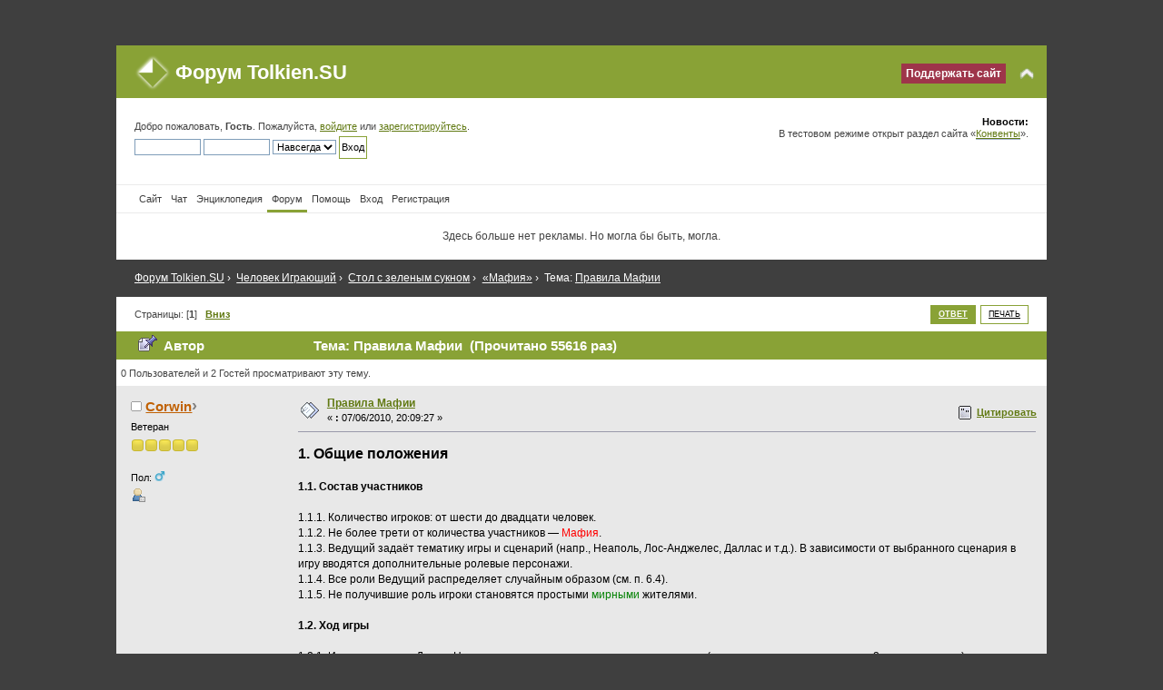

--- FILE ---
content_type: text/html; charset=UTF-8
request_url: https://tolkien.su/forum/index.php/topic,20655.0.html?PHPSESSID=ee37d103ff1ffd659c3e05e419e472ff
body_size: 30237
content:
<!DOCTYPE html PUBLIC "-//W3C//DTD XHTML 1.0 Transitional//EN" "http://www.w3.org/TR/xhtml1/DTD/xhtml1-transitional.dtd">
<html xmlns="http://www.w3.org/1999/xhtml">
<head>
<meta http-equiv="content-type" content="text/html; charset=UTF-8" />
	<link rel="stylesheet" type="text/css" href="https://tolkien.su/forum/Themes/tolkiensu/css/index.css?f2" />
<style type="text/css">
/*
	Special styles for Safari (and other Webkit-based browsers like Chrome)
	Webkit needs this otherwise the post goes off to the right.
	Causes issues in IE browsers, and breaks cached search engines pages.
*/

table.table_list tbody.header td div.cat_bar
{
	margin-bottom: -1px;
}

</style>

	<meta name="viewport" content="width=device-width,initial-scale=1" />
	<script type="text/javascript" src="//tolkien.su/forum/Themes/default/scripts/script.js"></script>
	<script type="text/javascript" src="https://tolkien.su/forum/Themes/tolkiensu/scripts/theme.js"></script>
	<script language="JavaScript" type="text/javascript" src="/js/jquery.js"></script>
	<script type="text/javascript"><!-- // --><![CDATA[
		var smf_theme_url = "https://tolkien.su/forum/Themes/tolkiensu";
		var smf_default_theme_url = "//tolkien.su/forum/Themes/default";
		var smf_images_url = "https://tolkien.su/forum/Themes/tolkiensu/images";
		var smf_scripturl = "https://tolkien.su/forum/index.php?PHPSESSID=ee37d103ff1ffd659c3e05e419e472ff&amp;";
		var smf_iso_case_folding = false;
		var smf_charset = "UTF-8";
		var ajax_notification_text = "Загружается...";
		var ajax_notification_cancel_text = "Отменить";
	// ]]></script>
	<meta http-equiv="Content-Type" content="text/html; charset=UTF-8" />

	<meta name="description" content="&#1055;&#1088;&#1072;&#1074;&#1080;&#1083;&#1072; &#1052;&#1072;&#1092;&#1080;&#1080; (Форум Tolkien.SU - Человек Играющий - Стол с зеленым сукном - «Мафия»)" />
	<title>Правила Мафии</title>
	<link rel="canonical" href="https://tolkien.su/forum/index.php?topic=20655.0" />
    <link rel="image_src" href="https://tolkien.su/i/tsu_soc.png" />
	<link rel="help" href="https://tolkien.su/forum/index.php?PHPSESSID=ee37d103ff1ffd659c3e05e419e472ff&amp;action=help" />
	<link rel="search" href="https://tolkien.su/forum/index.php?PHPSESSID=ee37d103ff1ffd659c3e05e419e472ff&amp;action=search" />
	<link rel="contents" href="https://tolkien.su/forum/index.php?PHPSESSID=ee37d103ff1ffd659c3e05e419e472ff&amp;" />
	<link rel="alternate" type="application/rss+xml" title="Форум Tolkien.SU - RSS" href="https://tolkien.su/forum/index.php?PHPSESSID=ee37d103ff1ffd659c3e05e419e472ff&amp;type=rss;action=.xml" />
	<link rel="prev" href="https://tolkien.su/forum/index.php/topic,20655.0/prev_next,prev.html?PHPSESSID=ee37d103ff1ffd659c3e05e419e472ff" />
	<link rel="next" href="https://tolkien.su/forum/index.php/topic,20655.0/prev_next,next.html?PHPSESSID=ee37d103ff1ffd659c3e05e419e472ff" />
	<link rel="index" href="https://tolkien.su/forum/index.php/board,35.0.html?PHPSESSID=ee37d103ff1ffd659c3e05e419e472ff" /><script type="text/javascript">
        var ct_date = new Date(), 
            ctTimeMs = new Date().getTime(),
            ctMouseEventTimerFlag = true, //Reading interval flag
            ctMouseData = [],
            ctMouseDataCounter = 0;

        function ctSetCookie(c_name, value) {
            document.cookie = c_name + "=" + encodeURIComponent(value) + "; path=/";
        }
        ctSetCookie("ct_ps_timestamp", Math.floor(new Date().getTime()/1000));
        ctSetCookie("ct_fkp_timestamp", "0");
        ctSetCookie("ct_pointer_data", "0");
        ctSetCookie("ct_timezone", "0");

        setTimeout(function(){
            ctSetCookie("ct_checkjs", "169407724");
            ctSetCookie("ct_timezone", ct_date.getTimezoneOffset()/60*(-1));
        },1000);

        //Writing first key press timestamp
        var ctFunctionFirstKey = function output(event){
            var KeyTimestamp = Math.floor(new Date().getTime()/1000);
            ctSetCookie("ct_fkp_timestamp", KeyTimestamp);
            ctKeyStopStopListening();
        }

        //Reading interval
        var ctMouseReadInterval = setInterval(function(){
            ctMouseEventTimerFlag = true;
        }, 150);
            
        //Writting interval
        var ctMouseWriteDataInterval = setInterval(function(){
            ctSetCookie("ct_pointer_data", JSON.stringify(ctMouseData));
        }, 1200);

        //Logging mouse position each 150 ms
        var ctFunctionMouseMove = function output(event){
            if(ctMouseEventTimerFlag == true){
                
                ctMouseData.push([
                    Math.round(event.pageY),
                    Math.round(event.pageX),
                    Math.round(new Date().getTime() - ctTimeMs)
                ]);
                
                ctMouseDataCounter++;
                ctMouseEventTimerFlag = false;
                if(ctMouseDataCounter >= 100){
                    ctMouseStopData();
                }
            }
        }

        //Stop mouse observing function
        function ctMouseStopData(){
            if(typeof window.addEventListener == "function"){
                window.removeEventListener("mousemove", ctFunctionMouseMove);
            }else{
                window.detachEvent("onmousemove", ctFunctionMouseMove);
            }
            clearInterval(ctMouseReadInterval);
            clearInterval(ctMouseWriteDataInterval);                
        }

        //Stop key listening function
        function ctKeyStopStopListening(){
            if(typeof window.addEventListener == "function"){
                window.removeEventListener("mousedown", ctFunctionFirstKey);
                window.removeEventListener("keydown", ctFunctionFirstKey);
            }else{
                window.detachEvent("mousedown", ctFunctionFirstKey);
                window.detachEvent("keydown", ctFunctionFirstKey);
            }
        }

        if(typeof window.addEventListener == "function"){
            window.addEventListener("mousemove", ctFunctionMouseMove);
            window.addEventListener("mousedown", ctFunctionFirstKey);
            window.addEventListener("keydown", ctFunctionFirstKey);
        }else{
            window.attachEvent("onmousemove", ctFunctionMouseMove);
            window.attachEvent("mousedown", ctFunctionFirstKey);
            window.attachEvent("keydown", ctFunctionFirstKey);
        }
    </script>
	<link rel="stylesheet" type="text/css" href="//tolkien.su/forum/Themes/default/css/BBCode-YouTube2.css" /><link rel="apple-touch-icon" sizes="57x57" href="/i/favicon/apple-icon-57x57.png"><link rel="apple-touch-icon" sizes="60x60" href="/i/favicon/apple-icon-60x60.png"><link rel="apple-touch-icon" sizes="72x72" href="/i/favicon/apple-icon-72x72.png"><link rel="apple-touch-icon" sizes="76x76" href="/i/favicon/apple-icon-76x76.png"><link rel="apple-touch-icon" sizes="114x114" href="/i/favicon/apple-icon-114x114.png"><link rel="apple-touch-icon" sizes="120x120" href="/i/favicon/apple-icon-120x120.png"><link rel="apple-touch-icon" sizes="144x144" href="/i/favicon/apple-icon-144x144.png"><link rel="apple-touch-icon" sizes="152x152" href="/i/favicon/apple-icon-152x152.png"><link rel="apple-touch-icon" sizes="180x180" href="/i/favicon/apple-icon-180x180.png"><link rel="icon" type="image/png" sizes="192x192"  href="/i/favicon/android-icon-192x192.png"><link rel="icon" type="image/png" sizes="32x32" href="/i/favicon/favicon-32x32.png"><link rel="icon" type="image/png" sizes="96x96" href="/i/favicon/favicon-96x96.png"><link rel="icon" type="image/png" sizes="16x16" href="/i/favicon/favicon-16x16.png"><link rel="manifest" href="/i/favicon/manifest.json"><meta name="msapplication-TileColor" content="#ffffff"><meta name="msapplication-TileImage" content="/i/favicon/ms-icon-144x144.png"><meta name="theme-color" content="#ffffff">

</head>
<body>
<div id="wrapper" style="width: 90%">
	<div id="header">
	<div class="frame">
		<div id="top_section">
			<h1 class="forumtitle">

				<a href="https://tolkien.su/forum/index.php?PHPSESSID=ee37d103ff1ffd659c3e05e419e472ff&amp;">Форум Tolkien.SU</a>			

			</h1>
			<img id="upshrink" src="https://tolkien.su/forum/Themes/tolkiensu/images/upshrink.png" alt="*" title="Свернуть/Развернуть" style="display: none;" />
		<a href="//tolkien.su/about/donate/" class="donate">Поддержать сайт</a>
	

		</div>
		<div id="upper_section" class="middletext">
			<div class="user">
				<script type="text/javascript" src="//tolkien.su/forum/Themes/default/scripts/sha1.js"></script>
				<form id="guest_form" action="https://tolkien.su/forum/index.php?PHPSESSID=ee37d103ff1ffd659c3e05e419e472ff&amp;action=login2" method="post" accept-charset="UTF-8"  onsubmit="hashLoginPassword(this, '804fb66b315a4bb36e909da3377c2fc2');">
					<div class="info">Добро пожаловать, <strong>Гость</strong>. Пожалуйста, <a href="https://tolkien.su/forum/index.php?PHPSESSID=ee37d103ff1ffd659c3e05e419e472ff&amp;action=login">войдите</a> или <a href="https://tolkien.su/forum/index.php?PHPSESSID=ee37d103ff1ffd659c3e05e419e472ff&amp;action=register">зарегистрируйтесь</a>.</div>
					<input type="text" name="user" size="10" class="input_text" />
					<input type="password" name="passwrd" size="10" class="input_password" />
					<select name="cookielength">
						<option value="60">1 час</option>
						<option value="1440">1 день</option>
						<option value="10080">1 неделя</option>
						<option value="43200">1 месяц</option>
						<option value="-1" selected="selected">Навсегда</option>
					</select>
					<input type="submit" value="Вход" class="button_submit" /><br />
					<div class="info"></div>
					<input type="hidden" name="hash_passwrd" value="" /><input type="hidden" name="b1c3432e1" value="804fb66b315a4bb36e909da3377c2fc2" />
				</form>
			</div>
			<div class="news normaltext">
				<form id="search_form" action="https://tolkien.su/forum/index.php?PHPSESSID=ee37d103ff1ffd659c3e05e419e472ff&amp;action=search2" method="post" accept-charset="UTF-8">
					<input type="text" name="search" value="" class="input_text" />&nbsp;
					<input type="submit" name="submit" value="Поиск" class="button_submit" />
					<input type="hidden" name="advanced" value="0" />
					<input type="hidden" name="topic" value="20655" /></form>
				<h2>Новости: </h2>
				<p>В тестовом режиме открыт раздел сайта «<a href="https://tolkien.su/community/conventions/" class="bbc_link" target="_blank" rel="noopener noreferrer">Конвенты</a>».</p>
			</div>
		</div>
		<script type="text/javascript"><!-- // --><![CDATA[
			var oMainHeaderToggle = new smc_Toggle({
				bToggleEnabled: true,
				bCurrentlyCollapsed: false,
				aSwappableContainers: [
					'upper_section'
				],
				aSwapImages: [
					{
						sId: 'upshrink',
						srcExpanded: smf_images_url + '/upshrink.png',
						altExpanded: 'Свернуть/Развернуть',
						srcCollapsed: smf_images_url + '/upshrink2.png',
						altCollapsed: 'Свернуть/Развернуть'
					}
				],
				oThemeOptions: {
					bUseThemeSettings: false,
					sOptionName: 'collapse_header',
					sSessionVar: 'b1c3432e1',
					sSessionId: '804fb66b315a4bb36e909da3377c2fc2'
				},
				oCookieOptions: {
					bUseCookie: true,
					sCookieName: 'upshrink'
				}
			});
		// ]]></script>
		<div id="main_menu">
			<ul class="dropmenu" id="menu_nav">
				<li id="button_site">
					<a class="firstlevel" href="/">
						<span class="firstlevel">Сайт</span>
					</a>
				</li>
				<li id="button_chat">
					<a class="firstlevel" href="/chat/">
						<span class="firstlevel">Чат</span>
					</a>
				</li>
				<li id="button_wiki">
					<a class="firstlevel" href="/wiki/">
						<span class="firstlevel">Энциклопедия</span>
					</a>
				</li>
				<li id="button_home">
					<a class="active firstlevel" href="https://tolkien.su/forum/index.php?PHPSESSID=ee37d103ff1ffd659c3e05e419e472ff&amp;">
						<span class="last firstlevel">Форум</span>
					</a>
				</li>
				<li id="button_help">
					<a class="firstlevel" href="https://tolkien.su/forum/index.php?PHPSESSID=ee37d103ff1ffd659c3e05e419e472ff&amp;action=help">
						<span class="firstlevel">Помощь</span>
					</a>
				</li>
				<li id="button_login">
					<a class="firstlevel" href="https://tolkien.su/forum/index.php?PHPSESSID=ee37d103ff1ffd659c3e05e419e472ff&amp;action=login">
						<span class="firstlevel">Вход</span>
					</a>
				</li>
				<li id="button_register">
					<a class="firstlevel" href="https://tolkien.su/forum/index.php?PHPSESSID=ee37d103ff1ffd659c3e05e419e472ff&amp;action=register">
						<span class="last firstlevel">Регистрация</span>
					</a>
				</li>
			</ul>
		</div>

	</div></div>
	<div id="content_section"><div class="frame">
		<div id="main_content_section">
	<div class="googlad">

<!--noindex-->
<div><p>Здесь больше нет рекламы. Но могла бы быть, могла.</p></div>
<!--/noindex-->


</div>
    	
	<div class="navigate_section">
		<ul>
			<li>
				<a href="https://tolkien.su/forum/index.php?PHPSESSID=ee37d103ff1ffd659c3e05e419e472ff&amp;"><span>Форум Tolkien.SU</span></a> <span>›</span>
			</li>
			<li>
				<a href="https://tolkien.su/forum/index.php?PHPSESSID=ee37d103ff1ffd659c3e05e419e472ff&amp;#c7"><span>Человек Играющий</span></a> <span>›</span>
			</li>
			<li>
				<a href="https://tolkien.su/forum/index.php/board,13.0.html?PHPSESSID=ee37d103ff1ffd659c3e05e419e472ff"><span>Стол с зеленым сукном</span></a> <span>›</span>
			</li>
			<li>
				<a href="https://tolkien.su/forum/index.php/board,35.0.html?PHPSESSID=ee37d103ff1ffd659c3e05e419e472ff"><span>«Мафия»</span></a> <span>›</span>
			</li>
			<li class="last">Тема: 
				<a href="https://tolkien.su/forum/index.php/topic,20655.0.html?PHPSESSID=ee37d103ff1ffd659c3e05e419e472ff"><span>&#1055;&#1088;&#1072;&#1074;&#1080;&#1083;&#1072; &#1052;&#1072;&#1092;&#1080;&#1080;</span></a>
			</li>
		</ul>
	</div>
			<a id="top"></a>
			<a id="msg479071"></a>
			<div class="pagesection">
				<div class="nextlinks"></div>
		<div class="buttonlist floatright">
			<ul>
				<li><a class="button_strip_reply active" href="https://tolkien.su/forum/index.php?PHPSESSID=ee37d103ff1ffd659c3e05e419e472ff&amp;action=post;topic=20655.0;last_msg=481490"><span>Ответ</span></a></li>
				<li><a class="button_strip_print" href="https://tolkien.su/forum/index.php?PHPSESSID=ee37d103ff1ffd659c3e05e419e472ff&amp;action=printpage;topic=20655.0" rel="new_win nofollow"><span class="last">Печать</span></a></li>
			</ul>
		</div>
				<div class="pagelinks floatleft">Страницы: [<strong>1</strong>]   &nbsp;&nbsp;<a href="#lastPost"><strong>Вниз</strong></a></div>
			</div>

<script type="text/javascript"><!-- // --><![CDATA[
$(document).ready(function() {
	$(".poster .copy").bind("click", function() {
		var name=$(this).prev().text();
		if ($(this).prev().children("a").length>0) {
			var url=$(this).prev().children("a").attr("href");
			var regex=/.+u=([0-9]+)/;
			var id_tmp=url.match(regex);
			var id=id_tmp[1];
			var pastext="[user id="+id+"]"+name+"[/user]";
		} else {
			var pastext="[b]"+name+"[/b]";
		}
		area=$(".quickReplyContent textarea");
		if (area.length==0) return;
		area.html(area.html()+pastext);
	})
})
// ]]></script>


			<div id="forumposts">
				<div class="cat_bar">
					<h3 class="catbg">
						<img src="https://tolkien.su/forum/Themes/tolkiensu/images/topic/normal_post_sticky.gif" align="bottom" alt="" />
						<span id="author">Автор</span>
						Тема: &#1055;&#1088;&#1072;&#1074;&#1080;&#1083;&#1072; &#1052;&#1072;&#1092;&#1080;&#1080; &nbsp;(Прочитано 55616 раз)
					</h3>
				</div>
				<p id="whoisviewing" class="smalltext">0 Пользователей и 2 Гостей просматривают эту тему.
				</p>
				<form action="https://tolkien.su/forum/index.php?PHPSESSID=ee37d103ff1ffd659c3e05e419e472ff&amp;action=quickmod2;topic=20655.0" method="post" accept-charset="UTF-8" name="quickModForm" id="quickModForm" style="margin: 0;" onsubmit="return oQuickModify.bInEditMode ? oQuickModify.modifySave('804fb66b315a4bb36e909da3377c2fc2', 'b1c3432e1') : false">
				<div class="windowbg">
					<span class="topslice"><span></span></span>
					<div class="post_wrapper">
						<div class="poster">
							<h4>
								<img src="https://tolkien.su/forum/Themes/tolkiensu/images/useroff.gif" alt="Оффлайн" />
								<span><a href="https://tolkien.su/forum/index.php?PHPSESSID=ee37d103ff1ffd659c3e05e419e472ff&amp;action=profile;u=38" title="Просмотр профиля Corwin">Corwin</a></span><span class="copy">&rsaquo;</span>
							</h4>
							<ul class="reset smalltext" id="msg_479071_extra_info">
								<li class="postgroup">Ветеран</li>
								<li class="stars"><img src="https://tolkien.su/forum/Themes/tolkiensu/images/star.gif" alt="*" /><img src="https://tolkien.su/forum/Themes/tolkiensu/images/star.gif" alt="*" /><img src="https://tolkien.su/forum/Themes/tolkiensu/images/star.gif" alt="*" /><img src="https://tolkien.su/forum/Themes/tolkiensu/images/star.gif" alt="*" /><img src="https://tolkien.su/forum/Themes/tolkiensu/images/star.gif" alt="*" /></li>
								<li class="avatar">
									<a href="https://tolkien.su/forum/index.php?PHPSESSID=ee37d103ff1ffd659c3e05e419e472ff&amp;action=profile;u=38">
										<img class="avatar" src="http://www.ljplus.ru/img4/f/o/forget_domani/5716867.gif" alt="" />
									</a>
								</li>
								<li class="gender">Пол: <img class="gender" src="https://tolkien.su/forum/Themes/tolkiensu/images/Male.gif" alt="Мужской" /></li>
								<li class="profile">
									<ul>
										<li><a href="https://tolkien.su/forum/index.php?PHPSESSID=ee37d103ff1ffd659c3e05e419e472ff&amp;action=profile;u=38"><img src="https://tolkien.su/forum/Themes/tolkiensu/images/icons/profile_sm.gif" alt="Просмотр профиля" title="Просмотр профиля" /></a></li>
									</ul>
								</li>
							</ul>
						</div>
						<div class="postarea">
							<div class="flow_hidden">
								<div class="keyinfo">
									<div class="messageicon">
										<img src="https://tolkien.su/forum/Themes/tolkiensu/images/post/xx.gif" alt="" />
									</div>
									<h5 id="subject_479071">
										<a href="https://tolkien.su/forum/index.php/topic,20655.msg479071.html?PHPSESSID=ee37d103ff1ffd659c3e05e419e472ff#msg479071" rel="nofollow">&#1055;&#1088;&#1072;&#1074;&#1080;&#1083;&#1072; &#1052;&#1072;&#1092;&#1080;&#1080;</a>
									</h5>
									<div class="smalltext">&#171; <strong> :</strong> 07/06/2010, 20:09:27 &#187;</div>
									<div id="msg_479071_quick_mod"></div>
								</div>
								<ul class="reset smalltext quickbuttons">
									<li class="quote_button"><a href="https://tolkien.su/forum/index.php?PHPSESSID=ee37d103ff1ffd659c3e05e419e472ff&amp;action=post;quote=479071;topic=20655.0;last_msg=481490" onclick="return oQuickReply.quote(479071);">Цитировать</a></li>
								</ul>
							</div>
							<div class="post">
								<div class="inner" id="msg_479071"><strong><span style="font-size: 12pt;" class="bbc_size">1. Общие положения</span></strong><br /><br /><strong>1.1. Состав участников</strong><br /><br />1.1.1. Количество игроков: от шести до двадцати человек.<br />1.1.2. Не более трети от количества участников — <span style="color: red;" class="bbc_color">Мафия</span>.<br />1.1.3. Ведущий задаёт тематику игры и сценарий (напр., Неаполь, Лос-Анджелес, Даллас и т.д.). В зависимости от выбранного сценария в игру вводятся дополнительные ролевые персонажи.<br />1.1.4. Все роли Ведущий распределяет случайным образом (см. п. 6.4).<br />1.1.5. Не получившие роль игроки становятся простыми <span style="color: green;" class="bbc_color">мирными</span> жителями.<br /><br /><strong>1.2. Ход игры</strong><br /><br />1.2.1. Игра делится на День и Ночь, вместе составляющие одни игровые сутки (их длительность оговорена в п.3 данных правил).<br />1.2.2. Днем в тему пишут все игроки, Ночью не должен писать никто.<br />1.2.3. В самом начале, «нулевой ночью», никто не умирает, но происходят начальные события (члены <span style="color: red;" class="bbc_color">Мафии</span>, как правило, узнают друг о друге от Ведущего).<br />1.2.4. Каждый День происходит <em>открытое</em> голосование, в ходе которого каждый игрок должен отдать свой голос за другого какого-либо игрока (аргументация приветствуется). В конце игрового Дня Ведущий подводит итоги дневного голосования и персонажа, получившего максимальное количество голосов, казнят. Если двое и больше игроков набирают одинаковое количество голосов, то в этот игровой день никого не казнят.<br />1.2.5. В теме голос против игрока должен выделяться <strong>жирным</strong>. Если необходимо обратиться к кому-нибудь, то следует выделять имя <em>курсивом</em> или использовать кнопку «<img src="http://tolkien.su/forum/Themes/testheme/images/bbc/userid.gif" alt="" class="bbc_img" />Вставить имя».<br />1.2.6. При переголосовании (если оно предусмотрено в текущей игре) засчитывается последний из поданных голосов.<br />1.2.7. После подведения итогов игрового Дня Ведущий объявляет Ночь. Ролевые игроки отсылают ведущему личные сообщения с ночными заявками. Ведущий обрабатывает полученные заявки и объявляет о наступлении следующего игрового Дня. В первом сообщении Ведущий объявляет о возможных смертях и приводит список текущих активных участников. Подробнее действия ролевых игроков Ночью описаны в п. 4 данных правил.<br /><br /><strong>1.3. Окончание игры</strong><br /><br />1.3.1. Одна из сторон считается победившей в том случае, если все игроки остальных сторон мертвы.<br />1.3.2. Также победа автоматически отдаётся <span style="color: red;" class="bbc_color">Мафии</span> в том случае, если в начале Дня оказывается, что все ролевые персонажи мирных или третьих сторон мертвы, а количество членов <span style="color: red;" class="bbc_color">Мафии</span> равно или больше количества неролевых <span style="color: green;" class="bbc_color">мирных</span> игроков.<br /><br /><strong>1.4. Запреты и штрафы</strong><br /><br />1.4.1. Игрокам с убитыми персонажам запрещается писать в теме, обмениваться личными сообщениями с оставшимися в игре и прочими способами выдавать игровую информацию до тех пор, пока Ведущий не объявит о завершении игры.<br />1.4.2. Если игрок не голосует Днём, то при подведении итогов его голос автоматически записывается на него же.<br />1.4.3. Если игрок не проявляет никакой активности в течение определенного времени (не голосует два игровых Дня), то Ведущий обязан вывести его из игры в самом начале ближайшего игрового Дня.</div>
							</div>
						</div>
						<div class="moderatorbar">
							<div class="smalltext modified" id="modified_479071">
								&#171; <em>Последнее редактирование: 22/04/2011, 22:38:55 от Loky</em> &#187;
							</div>
							<div class="smalltext reportlinks">
								<img src="https://tolkien.su/forum/Themes/tolkiensu/images/ip.gif" alt="" />
								Записан
							</div>
							<div class="signature" id="msg_479071_signature"><span style="color: #41990B;" class="bbc_color">Немає сенсу.</span></div>
						</div>
					</div>
					<span class="botslice"><span></span></span>
				</div>
				<hr class="post_separator" />
				<a id="msg479072"></a>
				<div class="windowbg2">
					<span class="topslice"><span></span></span>
					<div class="post_wrapper">
						<div class="poster">
							<h4>
								<img src="https://tolkien.su/forum/Themes/tolkiensu/images/useroff.gif" alt="Оффлайн" />
								<span><a href="https://tolkien.su/forum/index.php?PHPSESSID=ee37d103ff1ffd659c3e05e419e472ff&amp;action=profile;u=38" title="Просмотр профиля Corwin">Corwin</a></span><span class="copy">&rsaquo;</span>
							</h4>
							<ul class="reset smalltext" id="msg_479072_extra_info">
								<li class="postgroup">Ветеран</li>
								<li class="stars"><img src="https://tolkien.su/forum/Themes/tolkiensu/images/star.gif" alt="*" /><img src="https://tolkien.su/forum/Themes/tolkiensu/images/star.gif" alt="*" /><img src="https://tolkien.su/forum/Themes/tolkiensu/images/star.gif" alt="*" /><img src="https://tolkien.su/forum/Themes/tolkiensu/images/star.gif" alt="*" /><img src="https://tolkien.su/forum/Themes/tolkiensu/images/star.gif" alt="*" /></li>
								<li class="avatar">
									<a href="https://tolkien.su/forum/index.php?PHPSESSID=ee37d103ff1ffd659c3e05e419e472ff&amp;action=profile;u=38">
										<img class="avatar" src="http://www.ljplus.ru/img4/f/o/forget_domani/5716867.gif" alt="" />
									</a>
								</li>
								<li class="gender">Пол: <img class="gender" src="https://tolkien.su/forum/Themes/tolkiensu/images/Male.gif" alt="Мужской" /></li>
								<li class="profile">
									<ul>
										<li><a href="https://tolkien.su/forum/index.php?PHPSESSID=ee37d103ff1ffd659c3e05e419e472ff&amp;action=profile;u=38"><img src="https://tolkien.su/forum/Themes/tolkiensu/images/icons/profile_sm.gif" alt="Просмотр профиля" title="Просмотр профиля" /></a></li>
									</ul>
								</li>
							</ul>
						</div>
						<div class="postarea">
							<div class="flow_hidden">
								<div class="keyinfo">
									<div class="messageicon">
										<img src="https://tolkien.su/forum/Themes/tolkiensu/images/post/xx.gif" alt="" />
									</div>
									<h5 id="subject_479072">
										<a href="https://tolkien.su/forum/index.php/topic,20655.msg479072.html?PHPSESSID=ee37d103ff1ffd659c3e05e419e472ff#msg479072" rel="nofollow">Re: &#1055;&#1088;&#1072;&#1074;&#1080;&#1083;&#1072; &#1052;&#1072;&#1092;&#1080;&#1080;</a>
									</h5>
									<div class="smalltext">&#171; <strong>Ответ #1 :</strong> 07/06/2010, 20:12:20 &#187;</div>
									<div id="msg_479072_quick_mod"></div>
								</div>
								<ul class="reset smalltext quickbuttons">
									<li class="quote_button"><a href="https://tolkien.su/forum/index.php?PHPSESSID=ee37d103ff1ffd659c3e05e419e472ff&amp;action=post;quote=479072;topic=20655.0;last_msg=481490" onclick="return oQuickReply.quote(479072);">Цитировать</a></li>
								</ul>
							</div>
							<div class="post">
								<div class="inner" id="msg_479072"><strong><span style="font-size: 12pt;" class="bbc_size">2. &#1047;&#1072;&#1087;&#1080;&#1089;&#1100; &#1085;&#1072; &#1080;&#1075;&#1088;&#1091;</span></strong><br /><br />2.1. &#1042;&#1077;&#1076;&#1091;&#1097;&#1080;&#1081; &#1089;&#1086;&#1079;&#1076;&#1072;&#1105;&#1090; &#1086;&#1090;&#1076;&#1077;&#1083;&#1100;&#1085;&#1091;&#1102; &#1090;&#1077;&#1084;&#1091; &#1089; &#1086;&#1087;&#1080;&#1089;&#1072;&#1085;&#1080;&#1077;&#1084; &#1080;&#1075;&#1088;&#1099;, &#1074;&#1089;&#1077; &#1078;&#1077;&#1083;&#1072;&#1102;&#1097;&#1080;&#1077; &#1087;&#1088;&#1080;&#1085;&#1103;&#1090;&#1100; &#1091;&#1095;&#1072;&#1089;&#1090;&#1080;&#1077; &#1074; &#1101;&#1090;&#1086;&#1081; &#1080;&#1075;&#1088;&#1077; &#1086;&#1090;&#1089;&#1099;&#1083;&#1072;&#1102;&#1090; &#1042;&#1077;&#1076;&#1091;&#1097;&#1077;&#1084;&#1091; &#1079;&#1072;&#1103;&#1074;&#1082;&#1091; &#1074; &#1089;&#1074;&#1086;&#1073;&#1086;&#1076;&#1085;&#1086;&#1081; &#1092;&#1086;&#1088;&#1084;&#1077; &#1089; &#1087;&#1086;&#1084;&#1086;&#1097;&#1100;&#1102; &#1089;&#1080;&#1089;&#1090;&#1077;&#1084;&#1099; &#1083;&#1080;&#1095;&#1085;&#1099;&#1093; &#1089;&#1086;&#1086;&#1073;&#1097;&#1077;&#1085;&#1080;&#1081; &#1092;&#1086;&#1088;&#1091;&#1084;&#1072; &#1080;&#1083;&#1080; &#1082;&#1072;&#1082;&#1080;&#1084;-&#1083;&#1080;&#1073;&#1086; &#1076;&#1088;&#1091;&#1075;&#1080;&#1084; &#1089;&#1087;&#1086;&#1089;&#1086;&#1073;&#1086;&#1084;.<br />2.2. &#1042;&#1077;&#1076;&#1091;&#1097;&#1080;&#1081; &#1089; &#1087;&#1086;&#1084;&#1086;&#1097;&#1100;&#1102; &#1083;&#1080;&#1095;&#1085;&#1099;&#1093; &#1089;&#1086;&#1086;&#1073;&#1097;&#1077;&#1085;&#1080;&#1081; &#1088;&#1072;&#1089;&#1089;&#1099;&#1083;&#1072;&#1077;&#1090; &#1082;&#1072;&#1078;&#1076;&#1086;&#1084;&#1091; &#1091;&#1095;&#1072;&#1089;&#1090;&#1085;&#1080;&#1082;&#1091; &#1083;&#1086;&#1075;&#1080;&#1085; &#1080; &#1087;&#1072;&#1088;&#1086;&#1083;&#1100; &#1086;&#1090; &#1089;&#1087;&#1077;&#1094;&#1080;&#1072;&#1083;&#1100;&#1085;&#1086;&#1081; &#1091;&#1095;&#1105;&#1090;&#1085;&#1086;&#1081; &#1079;&#1072;&#1087;&#1080;&#1089;&#1080;, &#1087;&#1088;&#1077;&#1076;&#1085;&#1072;&#1079;&#1085;&#1072;&#1095;&#1077;&#1085;&#1085;&#1086;&#1081; &#1076;&#1083;&#1103; &#1080;&#1075;&#1088;&#1099; &#1074; &#171;&#1052;&#1072;&#1092;&#1080;&#1102;&#187;.<br />2.3. &#1050;&#1072;&#1078;&#1076;&#1099;&#1081; &#1080;&#1075;&#1088;&#1086;&#1082; &#1087;&#1088;&#1080;&#1076;&#1091;&#1084;&#1099;&#1074;&#1072;&#1077;&#1090; &#1087;&#1077;&#1088;&#1089;&#1086;&#1085;&#1072;&#1078;&#1072; (&#1088;&#1077;&#1076;&#1072;&#1082;&#1090;&#1080;&#1088;&#1091;&#1077;&#1090; &#1080;&#1075;&#1088;&#1086;&#1074;&#1086;&#1081; &#1087;&#1088;&#1086;&#1092;&#1080;&#1083;&#1100; &#1085;&#1077;&#1086;&#1073;&#1093;&#1086;&#1076;&#1080;&#1084;&#1099;&#1084; &#1076;&#1083;&#1103; &#1089;&#1077;&#1073;&#1103; &#1086;&#1073;&#1088;&#1072;&#1079;&#1086;&#1084;), &#1073;&#1086;&#1083;&#1077;&#1077; &#1080;&#1083;&#1080; &#1084;&#1077;&#1085;&#1077;&#1077; &#1086;&#1090;&#1085;&#1086;&#1089;&#1103;&#1097;&#1077;&#1075;&#1086;&#1089;&#1103; &#1082; &#1090;&#1077;&#1084;&#1077; &#1080;&#1075;&#1088;&#1099;. &#1042; &#1076;&#1072;&#1083;&#1100;&#1085;&#1077;&#1081;&#1096;&#1077;&#1084; &#1074;&#1089;&#1077; &#1076;&#1077;&#1081;&#1089;&#1090;&#1074;&#1080;&#1103; &#1074; &#1080;&#1075;&#1088;&#1086;&#1074;&#1086;&#1081; &#1090;&#1077;&#1084;&#1077; &#1089;&#1086;&#1074;&#1077;&#1088;&#1096;&#1072;&#1102;&#1090;&#1089;&#1103; &#1086;&#1090; &#1077;&#1075;&#1086; &#1083;&#1080;&#1094;&#1072;. &#1055;&#1077;&#1088;&#1089;&#1086;&#1085;&#1072;&#1078; &#1076;&#1086;&#1083;&#1078;&#1077;&#1085; &#1087;&#1086;&#1076;&#1093;&#1086;&#1076;&#1080;&#1090;&#1100; &#1082;&#1072;&#1082; &#1082; &#1074;&#1088;&#1077;&#1084;&#1077;&#1085;&#1080; &#1080;&#1083;&#1080; &#1084;&#1080;&#1088;&#1091;, &#1074; &#1082;&#1086;&#1090;&#1086;&#1088;&#1086;&#1084; &#1087;&#1088;&#1086;&#1080;&#1089;&#1093;&#1086;&#1076;&#1080;&#1090; &#1076;&#1077;&#1081;&#1089;&#1090;&#1074;&#1080;&#1077;, &#1090;&#1072;&#1082; &#1080; &#1082; &#1089;&#1102;&#1078;&#1077;&#1090;&#1091;. &#1053;&#1077;&#1078;&#1077;&#1083;&#1072;&#1090;&#1077;&#1083;&#1100;&#1085;&#1099; &#1087;&#1077;&#1088;&#1089;&#1086;&#1085;&#1072;&#1078;&#1080;, &#1079;&#1072;&#1089;&#1090;&#1072;&#1074;&#1083;&#1103;&#1102;&#1097;&#1080;&#1077; &#1076;&#1088;&#1091;&#1075;&#1080;&#1093; &#1080;&#1075;&#1088;&#1086;&#1082;&#1086;&#1074; &#1086;&#1090;&#1085;&#1086;&#1089;&#1080;&#1090;&#1100;&#1089;&#1103; &#1082; &#1085;&#1080;&#1084; &#1087;&#1088;&#1080;&#1089;&#1090;&#1088;&#1072;&#1089;&#1090;&#1085;&#1086; (&#1085;&#1072;&#1087;&#1088;&#1080;&#1084;&#1077;&#1088;, &#1085;&#1077; &#1089;&#1090;&#1086;&#1080;&#1090; &#1074; &#1089;&#1102;&#1078;&#1077;&#1090;&#1077; &#1086;&#1073; &#1086;&#1093;&#1086;&#1090;&#1077; &#1085;&#1072; &#1074;&#1077;&#1076;&#1100;&#1084; &#1086;&#1090;&#1099;&#1075;&#1088;&#1099;&#1074;&#1072;&#1090;&#1100; &#1082;&#1072;&#1082;&#1086;&#1075;&#1086;-&#1085;&#1080;&#1073;&#1091;&#1076;&#1100; &#1082;&#1086;&#1083;&#1076;&#1091;&#1085;&#1072;). &#1053;&#1077; &#1088;&#1077;&#1082;&#1086;&#1084;&#1077;&#1085;&#1076;&#1091;&#1077;&#1090;&#1089;&#1103; &#1074;&#1074;&#1086;&#1076;&#1080;&#1090;&#1100; &#1074; &#1080;&#1075;&#1088;&#1091; &#1076;&#1077;&#1090;&#1077;&#1081; (&#1082;&#1086;&#1085;&#1077;&#1095;&#1085;&#1086;, &#1077;&#1089;&#1083;&#1080; &#1089;&#1072;&#1084;&#1072; &#1090;&#1077;&#1084;&#1072; &#1085;&#1077; &#1087;&#1086;&#1089;&#1074;&#1103;&#1097;&#1077;&#1085;&#1072; &#1082;&#1072;&#1082;&#1086;&#1081;-&#1085;&#1080;&#1073;&#1091;&#1076;&#1100; &#1096;&#1082;&#1086;&#1083;&#1077; &#1080;&#1083;&#1080; &#1089;&#1086;&#1086;&#1090;&#1074;&#1077;&#1090;&#1089;&#1090;&#1074;&#1091;&#1102;&#1097;&#1077;&#1084;&#1091; &#1092;&#1072;&#1085;&#1090;&#1072;&#1089;&#1090;&#1080;&#1095;&#1077;&#1089;&#1082;&#1086;&#1084;&#1091; &#1089;&#1102;&#1078;&#1077;&#1090;&#1091; &#8212; &#1074; &#1090;&#1072;&#1082;&#1086;&#1084; &#1089;&#1083;&#1091;&#1095;&#1072;&#1077;, &#1085;&#1072;&#1086;&#1073;&#1086;&#1088;&#1086;&#1090;, &#1073;&#1091;&#1076;&#1091;&#1090; &#1085;&#1077;&#1091;&#1084;&#1077;&#1089;&#1090;&#1085;&#1099; &#1074;&#1079;&#1088;&#1086;&#1089;&#1083;&#1099;&#1077;).<br />2.4. &#1042; &#1085;&#1072;&#1095;&#1072;&#1083;&#1077; &#1082;&#1072;&#1078;&#1076;&#1086;&#1075;&#1086; &#1089;&#1086;&#1086;&#1073;&#1097;&#1077;&#1085;&#1080;&#1103; &#1080;&#1075;&#1088;&#1086;&#1082; &#1076;&#1086;&#1083;&#1078;&#1077;&#1085; &#1087;&#1080;&#1089;&#1072;&#1090;&#1100; &#1080;&#1084;&#1103; &#1089;&#1074;&#1086;&#1077;&#1075;&#1086; &#1087;&#1077;&#1088;&#1089;&#1086;&#1085;&#1072;&#1078;&#1072; &#1080; &#1089;&#1083;&#1091;&#1078;&#1077;&#1073;&#1085;&#1099;&#1081; &#1090;&#1077;&#1075; &#91;hr&#93;.<br />2.5. &#1050;&#1072;&#1082; &#1090;&#1086;&#1083;&#1100;&#1082;&#1086; &#1087;&#1077;&#1088;&#1089;&#1086;&#1085;&#1072;&#1078; &#1073;&#1091;&#1076;&#1077;&#1090; &#1074;&#1099;&#1073;&#1088;&#1072;&#1085; &#1080; &#1080;&#1075;&#1088;&#1086;&#1074;&#1086;&#1081; &#1087;&#1088;&#1086;&#1092;&#1080;&#1083;&#1100; &#1087;&#1088;&#1080;&#1084;&#1077;&#1090; &#1085;&#1077;&#1086;&#1073;&#1093;&#1086;&#1076;&#1080;&#1084;&#1099;&#1081; &#1074;&#1080;&#1076; (&#1102;&#1079;&#1077;&#1088;&#1087;&#1080;&#1082; &#1087;&#1088;&#1080;&#1074;&#1077;&#1090;&#1089;&#1090;&#1074;&#1091;&#1077;&#1090;&#1089;&#1103;), &#1080;&#1075;&#1088;&#1086;&#1082; &#1076;&#1086;&#1083;&#1078;&#1077;&#1085; &#1087;&#1088;&#1077;&#1076;&#1089;&#1090;&#1072;&#1074;&#1080;&#1090;&#1100;&#1089;&#1103; &#1074; &#1090;&#1077;&#1084;&#1077; &#1080;&#1075;&#1088;&#1099; (&#1091;&#1078;&#1077; &#1080;&#1079;-&#1087;&#1086;&#1076; &#1080;&#1075;&#1088;&#1086;&#1074;&#1086;&#1075;&#1086; &#1072;&#1082;&#1082;&#1072;&#1091;&#1085;&#1090;&#1072;) &#1080; &#1082;&#1088;&#1072;&#1090;&#1082;&#1086; &#1086;&#1087;&#1080;&#1089;&#1072;&#1090;&#1100; &#1089;&#1077;&#1073;&#1103;.<br />2.6. &#1063;&#1077;&#1088;&#1077;&#1079; &#1085;&#1077;&#1082;&#1086;&#1090;&#1086;&#1088;&#1086;&#1077; &#1074;&#1088;&#1077;&#1084;&#1103; &#1042;&#1077;&#1076;&#1091;&#1097;&#1080;&#1081; &#1086;&#1073;&#1098;&#1103;&#1074;&#1083;&#1103;&#1077;&#1090; &#1074; &#1090;&#1077;&#1084;&#1077; &#1086; &#1088;&#1072;&#1089;&#1087;&#1088;&#1077;&#1076;&#1077;&#1083;&#1077;&#1085;&#1080;&#1080; &#1088;&#1086;&#1083;&#1077;&#1081; &#1080; &#1089; &#1087;&#1086;&#1084;&#1086;&#1097;&#1100;&#1102; &#1083;&#1080;&#1095;&#1085;&#1099;&#1093; &#1089;&#1086;&#1086;&#1073;&#1097;&#1077;&#1085;&#1080;&#1081; &#1088;&#1072;&#1089;&#1089;&#1099;&#1083;&#1072;&#1077;&#1090; &#1082;&#1072;&#1078;&#1076;&#1086;&#1084;&#1091; &#1080;&#1075;&#1088;&#1086;&#1082;&#1091; &#1077;&#1075;&#1086; &#1088;&#1086;&#1083;&#1100;. &#1045;&#1089;&#1083;&#1080; &#1082;&#1072;&#1082;&#1086;&#1081;-&#1090;&#1086; &#1080;&#1075;&#1088;&#1086;&#1082; &#1085;&#1077; &#1087;&#1086;&#1083;&#1091;&#1095;&#1080;&#1083; &#1089;&#1074;&#1086;&#1102; &#1088;&#1086;&#1083;&#1100; &#1080;&#1083;&#1080; &#1074;&#1086;&#1079;&#1085;&#1080;&#1082;&#1083;&#1080; &#1076;&#1088;&#1091;&#1075;&#1080;&#1077; &#1074;&#1086;&#1087;&#1088;&#1086;&#1089;&#1099; &#1087;&#1086; &#1090;&#1077;&#1082;&#1091;&#1097;&#1077;&#1081; &#1080;&#1075;&#1088;&#1077;, &#1090;&#1086; &#1086;&#1073;&#1088;&#1072;&#1097;&#1072;&#1090;&#1100;&#1089;&#1103; &#1082; &#1042;&#1077;&#1076;&#1091;&#1097;&#1077;&#1084;&#1091; &#1089;&#1083;&#1077;&#1076;&#1091;&#1077;&#1090; &#1080;&#1089;&#1082;&#1083;&#1102;&#1095;&#1080;&#1090;&#1077;&#1083;&#1100;&#1085;&#1086; &#1089; &#1087;&#1086;&#1084;&#1086;&#1097;&#1100;&#1102; &#1083;&#1080;&#1095;&#1085;&#1099;&#1093; &#1089;&#1086;&#1086;&#1073;&#1097;&#1077;&#1085;&#1080;&#1081;, &#1074; &#1090;&#1077;&#1084;&#1077; &#1080;&#1075;&#1088;&#1099; &#1079;&#1072;&#1076;&#1072;&#1074;&#1072;&#1090;&#1100; &#1074;&#1086;&#1087;&#1088;&#1086;&#1089;&#1099; &#1085;&#1077; &#1088;&#1077;&#1082;&#1086;&#1084;&#1077;&#1085;&#1076;&#1091;&#1077;&#1090;&#1089;&#1103;.<br />2.7. &#1055;&#1086;&#1089;&#1083;&#1077; &#1086;&#1082;&#1086;&#1085;&#1095;&#1072;&#1085;&#1080;&#1103; &#1088;&#1072;&#1089;&#1089;&#1099;&#1083;&#1082;&#1080; &#1088;&#1086;&#1083;&#1077;&#1081; &#1042;&#1077;&#1076;&#1091;&#1097;&#1080;&#1081; &#1089;&#1086;&#1086;&#1073;&#1097;&#1072;&#1077;&#1090; &#1086; &#1082;&#1086;&#1083;&#1080;&#1095;&#1077;&#1089;&#1090;&#1074;&#1077; &#1080; &#1074;&#1080;&#1076;&#1077; &#1088;&#1086;&#1083;&#1077;&#1074;&#1099;&#1093; &#1087;&#1077;&#1088;&#1089;&#1086;&#1085;&#1072;&#1078;&#1077;&#1081;, &#1087;&#1088;&#1080;&#1074;&#1086;&#1076;&#1080;&#1090; &#1089;&#1087;&#1080;&#1089;&#1086;&#1082; &#1074;&#1089;&#1077;&#1093; &#1091;&#1095;&#1072;&#1089;&#1090;&#1085;&#1080;&#1082;&#1086;&#1074; &#1080; &#1086;&#1073;&#1098;&#1103;&#1074;&#1083;&#1103;&#1077;&#1090; &#1086; &#1085;&#1072;&#1095;&#1072;&#1083;&#1077; &#1080;&#1075;&#1088;&#1086;&#1074;&#1086;&#1075;&#1086; &#1044;&#1085;&#1103;.<br /></div>
							</div>
						</div>
						<div class="moderatorbar">
							<div class="smalltext modified" id="modified_479072">
								&#171; <em>Последнее редактирование: 18/07/2010, 19:39:22 от Corwin Celebdil</em> &#187;
							</div>
							<div class="smalltext reportlinks">
								<img src="https://tolkien.su/forum/Themes/tolkiensu/images/ip.gif" alt="" />
								Записан
							</div>
							<div class="signature" id="msg_479072_signature"><span style="color: #41990B;" class="bbc_color">Немає сенсу.</span></div>
						</div>
					</div>
					<span class="botslice"><span></span></span>
				</div>
				<hr class="post_separator" />
				<a id="msg479073"></a>
				<div class="windowbg">
					<span class="topslice"><span></span></span>
					<div class="post_wrapper">
						<div class="poster">
							<h4>
								<img src="https://tolkien.su/forum/Themes/tolkiensu/images/useroff.gif" alt="Оффлайн" />
								<span><a href="https://tolkien.su/forum/index.php?PHPSESSID=ee37d103ff1ffd659c3e05e419e472ff&amp;action=profile;u=38" title="Просмотр профиля Corwin">Corwin</a></span><span class="copy">&rsaquo;</span>
							</h4>
							<ul class="reset smalltext" id="msg_479073_extra_info">
								<li class="postgroup">Ветеран</li>
								<li class="stars"><img src="https://tolkien.su/forum/Themes/tolkiensu/images/star.gif" alt="*" /><img src="https://tolkien.su/forum/Themes/tolkiensu/images/star.gif" alt="*" /><img src="https://tolkien.su/forum/Themes/tolkiensu/images/star.gif" alt="*" /><img src="https://tolkien.su/forum/Themes/tolkiensu/images/star.gif" alt="*" /><img src="https://tolkien.su/forum/Themes/tolkiensu/images/star.gif" alt="*" /></li>
								<li class="avatar">
									<a href="https://tolkien.su/forum/index.php?PHPSESSID=ee37d103ff1ffd659c3e05e419e472ff&amp;action=profile;u=38">
										<img class="avatar" src="http://www.ljplus.ru/img4/f/o/forget_domani/5716867.gif" alt="" />
									</a>
								</li>
								<li class="gender">Пол: <img class="gender" src="https://tolkien.su/forum/Themes/tolkiensu/images/Male.gif" alt="Мужской" /></li>
								<li class="profile">
									<ul>
										<li><a href="https://tolkien.su/forum/index.php?PHPSESSID=ee37d103ff1ffd659c3e05e419e472ff&amp;action=profile;u=38"><img src="https://tolkien.su/forum/Themes/tolkiensu/images/icons/profile_sm.gif" alt="Просмотр профиля" title="Просмотр профиля" /></a></li>
									</ul>
								</li>
							</ul>
						</div>
						<div class="postarea">
							<div class="flow_hidden">
								<div class="keyinfo">
									<div class="messageicon">
										<img src="https://tolkien.su/forum/Themes/tolkiensu/images/post/xx.gif" alt="" />
									</div>
									<h5 id="subject_479073">
										<a href="https://tolkien.su/forum/index.php/topic,20655.msg479073.html?PHPSESSID=ee37d103ff1ffd659c3e05e419e472ff#msg479073" rel="nofollow">Re: &#1055;&#1088;&#1072;&#1074;&#1080;&#1083;&#1072; &#1052;&#1072;&#1092;&#1080;&#1080;</a>
									</h5>
									<div class="smalltext">&#171; <strong>Ответ #2 :</strong> 07/06/2010, 20:19:40 &#187;</div>
									<div id="msg_479073_quick_mod"></div>
								</div>
								<ul class="reset smalltext quickbuttons">
									<li class="quote_button"><a href="https://tolkien.su/forum/index.php?PHPSESSID=ee37d103ff1ffd659c3e05e419e472ff&amp;action=post;quote=479073;topic=20655.0;last_msg=481490" onclick="return oQuickReply.quote(479073);">Цитировать</a></li>
								</ul>
							</div>
							<div class="post">
								<div class="inner" id="msg_479073"><strong><span style="font-size: 12pt;" class="bbc_size">3. &#1054;&#1075;&#1088;&#1072;&#1085;&#1080;&#1095;&#1077;&#1085;&#1080;&#1103; &#1087;&#1086; &#1074;&#1088;&#1077;&#1084;&#1077;&#1085;&#1080;</span></strong><br /><br /><strong>3.1. &#1055;&#1077;&#1088;&#1077;&#1075;&#1086;&#1083;&#1086;&#1089;&#1086;&#1074;&#1072;&#1085;&#1080;&#1103; &#1088;&#1072;&#1079;&#1088;&#1077;&#1096;&#1077;&#1085;&#1099;</strong><br /><br />3.1.1. &#1042;&#1077;&#1076;&#1091;&#1097;&#1080;&#1081; &#1087;&#1077;&#1088;&#1077;&#1076; &#1085;&#1072;&#1095;&#1072;&#1083;&#1086;&#1084; &#1080;&#1075;&#1088;&#1099; &#1074;&#1087;&#1088;&#1072;&#1074;&#1077; &#1080;&#1079;&#1084;&#1077;&#1085;&#1103;&#1090;&#1100; &#1074;&#1088;&#1077;&#1084;&#1077;&#1085;&#1085;&#1099;&#1077; &#1080;&#1085;&#1090;&#1077;&#1088;&#1074;&#1072;&#1083;&#1099;, &#1087;&#1088;&#1080;&#1085;&#1103;&#1090;&#1099;&#1077; &#1087;&#1086; &#1091;&#1084;&#1086;&#1083;&#1095;&#1072;&#1085;&#1080;&#1102; (&#1089;&#1084;. &#1085;&#1080;&#1078;&#1077;) &#1085;&#1072; &#1089;&#1074;&#1086;&#1105; &#1091;&#1089;&#1084;&#1086;&#1090;&#1088;&#1077;&#1085;&#1080;&#1077;. &#1045;&#1089;&#1083;&#1080; &#1090;&#1072;&#1082;&#1086;&#1077; &#1087;&#1088;&#1086;&#1080;&#1089;&#1093;&#1086;&#1076;&#1080;&#1090;, &#1090;&#1086; &#1042;&#1077;&#1076;&#1091;&#1097;&#1080;&#1081; &#1086;&#1073;&#1103;&#1079;&#1072;&#1085; &#1089;&#1086;&#1086;&#1073;&#1097;&#1080;&#1090;&#1100; &#1086;&#1073; &#1101;&#1090;&#1086;&#1084; &#1074; &#1090;&#1077;&#1084;&#1077; &#1087;&#1077;&#1088;&#1077;&#1076; &#1085;&#1072;&#1073;&#1086;&#1088;&#1086;&#1084; &#1080;&#1075;&#1088;&#1086;&#1082;&#1086;&#1074;. &#1042; &#1090;&#1077;&#1095;&#1077;&#1085;&#1080;&#1077; &#1080;&#1075;&#1088;&#1099; &#1074;&#1088;&#1077;&#1084;&#1077;&#1085;&#1085;&#1099;&#1077; &#1080;&#1085;&#1090;&#1077;&#1088;&#1074;&#1072;&#1083;&#1099; &#1084;&#1077;&#1085;&#1103;&#1090;&#1100; &#1079;&#1072;&#1087;&#1088;&#1077;&#1097;&#1077;&#1085;&#1086;.<br />3.1.2.&nbsp; &#1042;&#1077;&#1076;&#1091;&#1097;&#1080;&#1081; &#1089;&#1072;&#1084;&#1086;&#1089;&#1090;&#1086;&#1103;&#1090;&#1077;&#1083;&#1100;&#1085;&#1086; &#1091;&#1089;&#1090;&#1072;&#1085;&#1072;&#1074;&#1083;&#1080;&#1074;&#1072;&#1077;&#1090; &#1074;&#1088;&#1077;&#1084;&#1103; &#1086;&#1082;&#1086;&#1085;&#1095;&#1072;&#1085;&#1080;&#1103; &#1075;&#1086;&#1083;&#1086;&#1089;&#1086;&#1074;&#1072;&#1085;&#1080;&#1103; (<em>&#171;&#1083;&#1080;&#1084;&#1080;&#1090; &#1074;&#1077;&#1076;&#1091;&#1097;&#1077;&#1075;&#1086;&#187;</em>), &#1085;&#1086; &#1086;&#1073;&#1103;&#1079;&#1072;&#1085; &#1087;&#1088;&#1077;&#1076;&#1091;&#1087;&#1088;&#1077;&#1076;&#1080;&#1090;&#1100; &#1086;&#1073; &#1101;&#1090;&#1086;&#1084; &#1086;&#1089;&#1090;&#1072;&#1083;&#1100;&#1085;&#1099;&#1093; &#1080;&#1075;&#1088;&#1086;&#1082;&#1086;&#1074; &#1084;&#1080;&#1085;&#1080;&#1084;&#1091;&#1084; &#1079;&#1072; <strong>4 &#1095;&#1072;&#1089;&#1072;</strong>. &#1057; &#1084;&#1086;&#1084;&#1077;&#1085;&#1090;&#1072; &#1085;&#1072;&#1095;&#1072;&#1083;&#1072; &#1080;&#1075;&#1088;&#1086;&#1074;&#1086;&#1075;&#1086; &#1044;&#1085;&#1103; &#1076;&#1086; <em>&#171;&#1083;&#1080;&#1084;&#1080;&#1090;&#1072; &#1074;&#1077;&#1076;&#1091;&#1097;&#1077;&#1075;&#1086;&#187;</em> &#1076;&#1086;&#1083;&#1078;&#1085;&#1086; &#1087;&#1088;&#1086;&#1081;&#1090;&#1080; &#1085;&#1077; &#1084;&#1077;&#1085;&#1077;&#1077; <strong>24 &#1095;&#1072;&#1089;&#1086;&#1074;</strong> (&#1090;.&#1077;. &#1074;&#1077;&#1076;&#1091;&#1097;&#1080;&#1081; &#1085;&#1077; &#1084;&#1086;&#1078;&#1077;&#1090; &#1086;&#1073;&#1098;&#1103;&#1074;&#1080;&#1090;&#1100; &#1086;&#1082;&#1086;&#1085;&#1095;&#1072;&#1085;&#1080;&#1077; &#1075;&#1086;&#1083;&#1086;&#1089;&#1086;&#1074;&#1072;&#1085;&#1080;&#1103; &#1087;&#1086;&#1089;&#1083;&#1077; &#1086;&#1095;&#1077;&#1085;&#1100; &#1082;&#1086;&#1088;&#1086;&#1090;&#1082;&#1086;&#1075;&#1086; &#1087;&#1077;&#1088;&#1080;&#1086;&#1076;&#1072; &#1089; &#1085;&#1072;&#1095;&#1072;&#1083;&#1072; &#1080;&#1075;&#1088;&#1086;&#1074;&#1086;&#1075;&#1086; &#1076;&#1085;&#1103;).<br />3.1.3. &#1045;&#1089;&#1083;&#1080; &#1074; &#1080;&#1075;&#1088;&#1086;&#1074;&#1086;&#1084; &#1044;&#1085;&#1077; &#1087;&#1086;&#1089;&#1083;&#1077;&#1076;&#1085;&#1080;&#1081; &#1075;&#1086;&#1083;&#1086;&#1089; &#1087;&#1086;&#1083;&#1091;&#1095;&#1077;&#1085;, &#1090;&#1086; &#1095;&#1077;&#1088;&#1077;&#1079; <strong>2 &#1095;&#1072;&#1089;&#1072;</strong> (<em>&#171;&#1089;&#1091;&#1084;&#1077;&#1088;&#1077;&#1095;&#1085;&#1086;&#1077; &#1074;&#1088;&#1077;&#1084;&#1103;&#187;</em>) &#1087;&#1088;&#1086;&#1080;&#1089;&#1093;&#1086;&#1076;&#1080;&#1090; &#1072;&#1074;&#1090;&#1086;&#1084;&#1072;&#1090;&#1080;&#1095;&#1077;&#1089;&#1082;&#1086;&#1077; &#1087;&#1088;&#1077;&#1082;&#1088;&#1072;&#1097;&#1077;&#1085;&#1080;&#1077; &#1075;&#1086;&#1083;&#1086;&#1089;&#1086;&#1074;&#1072;&#1085;&#1080;&#1103;. <em>&#171;&#1057;&#1091;&#1084;&#1077;&#1088;&#1077;&#1095;&#1085;&#1086;&#1077; &#1074;&#1088;&#1077;&#1084;&#1103;&#187;</em> &#1085;&#1077; &#1091;&#1076;&#1083;&#1080;&#1085;&#1103;&#1077;&#1090; &#1080;&#1075;&#1088;&#1086;&#1074;&#1086;&#1081; &#1044;&#1077;&#1085;&#1100; (&#1090;.&#1077;. &#1077;&#1089;&#1083;&#1080; &#1087;&#1086;&#1089;&#1083;&#1077;&#1076;&#1085;&#1080;&#1081; &#1075;&#1086;&#1083;&#1086;&#1089; &#1087;&#1086;&#1083;&#1091;&#1095;&#1077;&#1085; &#1079;&#1072; 1 &#1095;&#1072;&#1089; &#1076;&#1086; <em>&#171;&#1083;&#1080;&#1084;&#1080;&#1090;&#1072; &#1074;&#1077;&#1076;&#1091;&#1097;&#1077;&#1075;&#1086;&#187;</em>, &#1090;&#1086; &#1075;&#1086;&#1083;&#1086;&#1089;&#1086;&#1074;&#1072;&#1085;&#1080;&#1077; &#1074;&#1089;&#1077; &#1088;&#1072;&#1074;&#1085;&#1086; &#1079;&#1072;&#1074;&#1077;&#1088;&#1096;&#1080;&#1090;&#1089;&#1103; &#1095;&#1077;&#1088;&#1077;&#1079; &#1095;&#1072;&#1089;, &#1072; &#1085;&#1077; &#1095;&#1077;&#1088;&#1077;&#1079; &#1076;&#1074;&#1072;).<br />3.1.4. &#1045;&#1089;&#1083;&#1080; &#1074; &#1090;&#1077;&#1095;&#1077;&#1085;&#1080;&#1077; <em>&#171;&#1089;&#1091;&#1084;&#1077;&#1088;&#1077;&#1095;&#1085;&#1086;&#1075;&#1086; &#1074;&#1088;&#1077;&#1084;&#1077;&#1085;&#1080;&#187;</em> &#1087;&#1088;&#1086;&#1080;&#1079;&#1086;&#1096;&#1083;&#1072; &#1089;&#1084;&#1077;&#1085;&#1072; &#1075;&#1086;&#1083;&#1086;&#1089;&#1072; &#1082;&#1072;&#1082; &#1084;&#1080;&#1085;&#1080;&#1084;&#1091;&#1084; &#1086;&#1076;&#1085;&#1086;&#1075;&#1086; &#1080;&#1079; &#1091;&#1095;&#1072;&#1089;&#1090;&#1085;&#1080;&#1082;&#1086;&#1074;, &#1090;&#1086; &#1089; &#1101;&#1090;&#1086;&#1075;&#1086; &#1084;&#1086;&#1084;&#1077;&#1085;&#1090;&#1072; &#1072;&#1074;&#1090;&#1086;&#1084;&#1072;&#1090;&#1080;&#1095;&#1077;&#1089;&#1082;&#1080; &#1076;&#1072;&#1102;&#1090;&#1089;&#1103; &#1076;&#1086;&#1087;&#1086;&#1083;&#1085;&#1080;&#1090;&#1077;&#1083;&#1100;&#1085;&#1099;&#1077; <strong>4 &#1095;&#1072;&#1089;&#1072;</strong> (<em>&#171;&#1076;&#1086;&#1087;&#1086;&#1083;&#1085;&#1080;&#1090;&#1077;&#1083;&#1100;&#1085;&#1086;&#1077; &#1074;&#1088;&#1077;&#1084;&#1103;&#187;</em>). &#1055;&#1088;&#1080; &#1101;&#1090;&#1086;&#1084; <em>&#171;&#1083;&#1080;&#1084;&#1080;&#1090; &#1074;&#1077;&#1076;&#1091;&#1097;&#1077;&#1075;&#1086;&#187;</em> &#1090;&#1077;&#1088;&#1103;&#1077;&#1090; &#1089;&#1080;&#1083;&#1091;, &#1072; &#1074; &#1076;&#1077;&#1081;&#1089;&#1090;&#1074;&#1080;&#1077; &#1074;&#1089;&#1090;&#1091;&#1087;&#1072;&#1077;&#1090; &#1089;&#1088;&#1086;&#1082;, &#1086;&#1087;&#1088;&#1077;&#1076;&#1077;&#1083;&#1077;&#1085;&#1085;&#1099;&#1081; <em>&#171;&#1076;&#1086;&#1087;&#1086;&#1083;&#1085;&#1080;&#1090;&#1077;&#1083;&#1100;&#1085;&#1099;&#1084; &#1074;&#1088;&#1077;&#1084;&#1077;&#1085;&#1077;&#1084;&#187;</em>.<br />3.1.5. &#1055;&#1086; &#1076;&#1086;&#1089;&#1090;&#1080;&#1078;&#1077;&#1085;&#1080;&#1080; <em>&#171;&#1083;&#1080;&#1084;&#1080;&#1090;&#1072; &#1074;&#1077;&#1076;&#1091;&#1097;&#1077;&#1075;&#1086;&#187;</em> (&#1076;&#1077;&#1081;&#1089;&#1090;&#1074;&#1091;&#1077;&#1090;, &#1077;&#1089;&#1083;&#1080; &#1085;&#1077; &#1074;&#1089;&#1077; &#1091;&#1095;&#1072;&#1089;&#1090;&#1085;&#1080;&#1082;&#1080; &#1087;&#1088;&#1086;&#1075;&#1086;&#1083;&#1086;&#1089;&#1086;&#1074;&#1072;&#1083;&#1080;), &#1080;&#1089;&#1090;&#1077;&#1095;&#1077;&#1085;&#1080;&#1080; <em>&#171;&#1089;&#1091;&#1084;&#1077;&#1088;&#1077;&#1095;&#1085;&#1086;&#1075;&#1086; &#1074;&#1088;&#1077;&#1084;&#1077;&#1085;&#1080;&#187;</em> (&#1076;&#1077;&#1081;&#1089;&#1090;&#1074;&#1091;&#1077;&#1090;, &#1077;&#1089;&#1083;&#1080; &#1074;&#1089;&#1077; &#1091;&#1095;&#1072;&#1089;&#1090;&#1085;&#1080;&#1082;&#1080; &#1087;&#1088;&#1086;&#1075;&#1086;&#1083;&#1086;&#1089;&#1086;&#1074;&#1072;&#1083;&#1080;) &#1080;&#1083;&#1080; <em>&#171;&#1076;&#1086;&#1087;&#1086;&#1083;&#1085;&#1080;&#1090;&#1077;&#1083;&#1100;&#1085;&#1086;&#1075;&#1086; &#1074;&#1088;&#1077;&#1084;&#1077;&#1085;&#1080;&#187;</em> (&#1076;&#1077;&#1081;&#1089;&#1090;&#1074;&#1091;&#1077;&#1090;, &#1077;&#1089;&#1083;&#1080; &#1087;&#1088;&#1086;&#1080;&#1089;&#1093;&#1086;&#1076;&#1080;&#1083;&#1086; &#1087;&#1077;&#1088;&#1077;&#1075;&#1086;&#1083;&#1086;&#1089;&#1086;&#1074;&#1072;&#1085;&#1080;&#1077; &#1074; <em>&#171;&#1089;&#1091;&#1084;&#1077;&#1088;&#1077;&#1095;&#1085;&#1086;&#1077; &#1074;&#1088;&#1077;&#1084;&#1103;&#187;</em>) &#1075;&#1086;&#1083;&#1086;&#1089;&#1086;&#1074;&#1072;&#1085;&#1080;&#1077; &#1072;&#1074;&#1090;&#1086;&#1084;&#1072;&#1090;&#1080;&#1095;&#1077;&#1089;&#1082;&#1080; &#1087;&#1088;&#1077;&#1082;&#1088;&#1072;&#1097;&#1072;&#1077;&#1090;&#1089;&#1103;. &#1055;&#1086;&#1089;&#1083;&#1077; &#1101;&#1090;&#1086;&#1075;&#1086; &#1085;&#1080; &#1086;&#1076;&#1080;&#1085; &#1080;&#1079; &#1085;&#1086;&#1074;&#1099;&#1093; &#1075;&#1086;&#1083;&#1086;&#1089;&#1086;&#1074; &#1080;&#1083;&#1080; &#1089;&#1084;&#1077;&#1085;&#1099; &#1075;&#1086;&#1083;&#1086;&#1089;&#1072; &#1085;&#1077; &#1091;&#1095;&#1080;&#1090;&#1099;&#1074;&#1072;&#1102;&#1090;&#1089;&#1103;.<br /><br />&#1055;&#1088;&#1080;&#1084;&#1077;&#1088;&#1099; &#1087;&#1086;&#1076;&#1089;&#1095;&#1077;&#1090;&#1072; &#1074;&#1088;&#1077;&#1084;&#1077;&#1085;&#1080; &#1074; &#1080;&#1075;&#1088;&#1086;&#1074;&#1086;&#1084; &#1076;&#1085;&#1077;:<br /><div class="spoiler"><div class="spoilerheader"><a href="javascript:void(0)" onclick="n = this.parentNode.parentNode.lastChild; if(n.style.display == 'none') { n.style.display = 'block'; } else {	n.style.display = 'none';	} return false;">Скрытый текст<a> <a href="javascript:void(0)" onclick="n = this.parentNode.parentNode.lastChild; if(n.style.display == 'none') { n.style.display = 'block'; } else {	n.style.display = 'none';	} return false;">(скрыть/показать)</a> </div><div class="spoilerbody" style="display: none">1. &#1055;&#1086;&#1089;&#1083;&#1077;&#1076;&#1085;&#1080;&#1081; &#1075;&#1086;&#1083;&#1086;&#1089; &#1087;&#1086;&#1083;&#1091;&#1095;&#1077;&#1085; &#1085;&#1072; 14-&#1081; &#1095;&#1072;&#1089; &#1086;&#1090; &#1085;&#1072;&#1095;&#1072;&#1083;&#1072; &#1080;&#1075;&#1088;&#1086;&#1074;&#1086;&#1075;&#1086; &#1044;&#1085;&#1103; (&#1074;&#1077;&#1076;&#1091;&#1097;&#1080;&#1081; &#1085;&#1077; &#1091;&#1089;&#1087;&#1077;&#1083; &#1086;&#1073;&#1098;&#1103;&#1074;&#1080;&#1090;&#1100; &#1089;&#1074;&#1086;&#1081; &#171;&#1083;&#1080;&#1084;&#1080;&#1090;&#187;). &#1044;&#1072;&#1105;&#1090;&#1089;&#1103; 2 &#1095;&#1072;&#1089;&#1072; &#1085;&#1072; &#1074;&#1086;&#1079;&#1084;&#1086;&#1078;&#1085;&#1099;&#1077; &#1087;&#1077;&#1088;&#1077;&#1075;&#1086;&#1083;&#1086;&#1089;&#1086;&#1074;&#1072;&#1085;&#1080;&#1103; (&#1074; &#1076;&#1077;&#1081;&#1089;&#1090;&#1074;&#1080;&#1077; &#1074;&#1089;&#1090;&#1091;&#1087;&#1072;&#1077;&#1090; &#1082;&#1088;&#1072;&#1081;&#1085;&#1080;&#1081; &#1089;&#1088;&#1086;&#1082; &#171;&#1089;&#1091;&#1084;&#1077;&#1088;&#1077;&#1095;&#1085;&#1086;&#1075;&#1086; &#1074;&#1088;&#1077;&#1084;&#1077;&#1085;&#1080;&#187;).<br />&#1072;) &#1077;&#1089;&#1083;&#1080; &#1089;&#1084;&#1077;&#1085; &#1075;&#1086;&#1083;&#1086;&#1089;&#1086;&#1074; &#1085;&#1077;&#1090;, &#1090;&#1086;&#1075;&#1076;&#1072; &#1080;&#1075;&#1088;&#1086;&#1074;&#1086;&#1081; &#1044;&#1077;&#1085;&#1100; &#1079;&#1072;&#1082;&#1072;&#1085;&#1095;&#1080;&#1074;&#1072;&#1077;&#1090;&#1089;&#1103; &#1085;&#1072; 16-&#1084; &#1095;&#1072;&#1089;&#1091; (14+2);<br />&#1073;) &#1077;&#1089;&#1083;&#1080; &#1087;&#1088;&#1086;&#1080;&#1079;&#1086;&#1096;&#1083;&#1072; &#1089;&#1084;&#1077;&#1085;&#1072; &#1075;&#1086;&#1083;&#1086;&#1089;&#1072; &#1085;&#1072; 15-&#1081; &#1095;&#1072;&#1089;, &#1090;&#1086;&#1075;&#1076;&#1072; &#1074; &#1076;&#1077;&#1081;&#1089;&#1090;&#1074;&#1080;&#1077; &#1074;&#1089;&#1090;&#1091;&#1087;&#1072;&#1077;&#1090; &#171;&#1076;&#1086;&#1087;&#1086;&#1083;&#1085;&#1080;&#1090;&#1077;&#1083;&#1100;&#1085;&#1086;&#1077; &#1074;&#1088;&#1077;&#1084;&#1103;&#187; &#1080; &#1082;&#1088;&#1072;&#1081;&#1085;&#1080;&#1081; &#1089;&#1088;&#1086;&#1082; &#1086;&#1082;&#1086;&#1085;&#1095;&#1072;&#1085;&#1080;&#1103; &#1080;&#1075;&#1088;&#1086;&#1074;&#1086;&#1075;&#1086; &#1044;&#1085;&#1103; &#1086;&#1090;&#1086;&#1076;&#1074;&#1080;&#1075;&#1072;&#1077;&#1090;&#1089;&#1103; &#1085;&#1072; 19-&#1081; &#1095;&#1072;&#1089; (15+4).<br />2. &#1053;&#1072; 20-&#1081; &#1095;&#1072;&#1089; &#1080;&#1075;&#1088;&#1086;&#1074;&#1086;&#1075;&#1086; &#1044;&#1085;&#1103; &#1074;&#1077;&#1076;&#1091;&#1097;&#1080;&#1081; &#1086;&#1073;&#1098;&#1103;&#1074;&#1083;&#1103;&#1077;&#1090;, &#1095;&#1090;&#1086; &#1095;&#1077;&#1088;&#1077;&#1079; 4 &#1095;&#1072;&#1089;&#1072; &#1075;&#1086;&#1083;&#1086;&#1089;&#1086;&#1074;&#1072;&#1085;&#1080;&#1077; &#1087;&#1088;&#1077;&#1082;&#1088;&#1072;&#1097;&#1072;&#1077;&#1090;&#1089;&#1103; (&#1079;&#1072;&#1076;&#1077;&#1081;&#1089;&#1090;&#1074;&#1086;&#1074;&#1072;&#1085; &#171;&#1083;&#1080;&#1084;&#1080;&#1090; &#1074;&#1077;&#1076;&#1091;&#1097;&#1077;&#1075;&#1086;&#187;). &#1055;&#1086;&#1089;&#1083;&#1077;&#1076;&#1085;&#1080;&#1081; &#1075;&#1086;&#1083;&#1086;&#1089; &#1087;&#1086;&#1083;&#1091;&#1095;&#1077;&#1085; &#1085;&#1072; 23-&#1081; &#1095;&#1072;&#1089;. &#1044;&#1072;&#1105;&#1090;&#1089;&#1103; &#1095;&#1072;&#1089; &#1085;&#1072; &#1087;&#1077;&#1088;&#1077;&#1075;&#1086;&#1083;&#1086;&#1089;&#1086;&#1074;&#1072;&#1085;&#1080;&#1077; (&#1090;.&#1082;. &#171;&#1089;&#1091;&#1084;&#1077;&#1088;&#1077;&#1095;&#1085;&#1086;&#1077; &#1074;&#1088;&#1077;&#1084;&#1103;&#187; /+2 &#1095;&#1072;&#1089;&#1072;/ &#1085;&#1077; &#1086;&#1090;&#1084;&#1077;&#1085;&#1103;&#1077;&#1090; &#171;&#1083;&#1080;&#1084;&#1080;&#1090; &#1074;&#1077;&#1076;&#1091;&#1097;&#1077;&#1075;&#1086;&#187;). &#1042; 23:30 &#1087;&#1088;&#1086;&#1080;&#1089;&#1093;&#1086;&#1076;&#1080;&#1090; &#1089;&#1084;&#1077;&#1085;&#1072; &#1075;&#1086;&#1083;&#1086;&#1089;&#1072;, &#1090;&#1086;&#1075;&#1076;&#1072; &#1074; &#1076;&#1077;&#1081;&#1089;&#1090;&#1074;&#1080;&#1077; &#1074;&#1089;&#1090;&#1091;&#1087;&#1072;&#1077;&#1090; &#171;&#1076;&#1086;&#1087;&#1086;&#1083;&#1085;&#1080;&#1090;&#1077;&#1083;&#1100;&#1085;&#1086;&#1077; &#1074;&#1088;&#1077;&#1084;&#1103;&#187; &#1080; &#1082;&#1088;&#1072;&#1081;&#1085;&#1080;&#1081; &#1089;&#1088;&#1086;&#1082; &#1087;&#1077;&#1088;&#1077;&#1085;&#1086;&#1089;&#1080;&#1090;&#1089;&#1103; &#1085;&#1072; 27:30 (23:30+4:00) (&#1090;.&#1082;. &#171;&#1076;&#1086;&#1087;&#1086;&#1083;&#1085;&#1080;&#1090;&#1077;&#1083;&#1100;&#1085;&#1086;&#1077; &#1074;&#1088;&#1077;&#1084;&#1103;&#187; &#1086;&#1090;&#1084;&#1077;&#1085;&#1103;&#1077;&#1090; &#171;&#1083;&#1080;&#1084;&#1080;&#1090; &#1074;&#1077;&#1076;&#1091;&#1097;&#1077;&#1075;&#1086;&#187;).</div></div><br /><strong>3.2. &#1055;&#1077;&#1088;&#1077;&#1075;&#1086;&#1083;&#1086;&#1089;&#1086;&#1074;&#1072;&#1085;&#1080;&#1103; &#1079;&#1072;&#1087;&#1088;&#1077;&#1097;&#1077;&#1085;&#1099;</strong><br /><br />&#1042;&#1077;&#1076;&#1091;&#1097;&#1080;&#1081; &#1076;&#1086; &#1085;&#1072;&#1095;&#1072;&#1083;&#1072; &#1080;&#1075;&#1088;&#1099; &#1086;&#1073;&#1086;&#1079;&#1085;&#1072;&#1095;&#1072;&#1077;&#1090; &#1089;&#1088;&#1086;&#1082;, &#1087;&#1086; &#1080;&#1089;&#1090;&#1077;&#1095;&#1077;&#1085;&#1080;&#1080; &#1082;&#1086;&#1090;&#1086;&#1088;&#1086;&#1075;&#1086; &#1080;&#1075;&#1088;&#1086;&#1074;&#1086;&#1081; &#1044;&#1077;&#1085;&#1100; &#1080;&#1083;&#1080; &#1053;&#1086;&#1095;&#1100; &#1089;&#1095;&#1080;&#1090;&#1072;&#1102;&#1090;&#1089;&#1103; &#1079;&#1072;&#1082;&#1086;&#1085;&#1095;&#1077;&#1085;&#1085;&#1099;&#1084;&#1080; &#1074;&#1085;&#1077; &#1079;&#1072;&#1074;&#1080;&#1089;&#1080;&#1084;&#1086;&#1089;&#1090;&#1080; &#1086;&#1090; &#1087;&#1086;&#1083;&#1091;&#1095;&#1077;&#1085;&#1085;&#1099;&#1093; &#1080;&#1083;&#1080; <strong>&#1085;&#1077;</strong> &#1087;&#1086;&#1083;&#1091;&#1095;&#1077;&#1085;&#1085;&#1099;&#1093; &#1075;&#1086;&#1083;&#1086;&#1089;&#1086;&#1074; &#1080;&#1083;&#1080; &#1079;&#1072;&#1103;&#1074;&#1086;&#1082;. &#1055;&#1086; &#1091;&#1084;&#1086;&#1083;&#1095;&#1072;&#1085;&#1080;&#1102; &#1101;&#1090;&#1086;&#1090; &#1089;&#1088;&#1086;&#1082; &#1088;&#1072;&#1074;&#1077;&#1085; <strong>48 &#1095;&#1072;&#1089;&#1072;&#1084;</strong>. &#1053;&#1077; &#1088;&#1077;&#1082;&#1086;&#1084;&#1077;&#1085;&#1076;&#1091;&#1077;&#1090;&#1089;&#1103; &#1076;&#1077;&#1083;&#1072;&#1090;&#1100; &#1077;&#1075;&#1086; &#1084;&#1077;&#1085;&#1100;&#1096;&#1077; <strong>24 &#1095;&#1072;&#1089;&#1086;&#1074;</strong>.<br /><br /><br />3.3. &#1042;&#1077;&#1076;&#1091;&#1097;&#1080;&#1081; &#1086;&#1073;&#1103;&#1079;&#1072;&#1085; &#1074; &#1085;&#1072;&#1095;&#1072;&#1083;&#1077; &#1080;&#1075;&#1088;&#1099; &#1091;&#1082;&#1072;&#1079;&#1072;&#1090;&#1100; &#1087;&#1086; &#1082;&#1072;&#1082;&#1086;&#1084;&#1091; &#1080;&#1079; &#1074;&#1072;&#1088;&#1080;&#1072;&#1085;&#1090;&#1086;&#1074; &#1055;&#1088;&#1072;&#1074;&#1080;&#1083; (3.1 &#1080;&#1083;&#1080; 3.2) &#1073;&#1091;&#1076;&#1077;&#1090; &#1087;&#1088;&#1086;&#1093;&#1086;&#1076;&#1080;&#1090;&#1100; &#1090;&#1077;&#1082;&#1091;&#1097;&#1072;&#1103; &#1080;&#1075;&#1088;&#1072;.<br /><br />3.4. &#1042;&#1077;&#1076;&#1091;&#1097;&#1077;&#1084;&#1091; &#1088;&#1077;&#1082;&#1086;&#1084;&#1077;&#1085;&#1076;&#1091;&#1077;&#1090;&#1089;&#1103; &#1085;&#1077; &#1080;&#1089;&#1087;&#1086;&#1083;&#1100;&#1079;&#1086;&#1074;&#1072;&#1090;&#1100; &#1087;&#1088;&#1080;&#1074;&#1103;&#1079;&#1082;&#1091; &#1074;&#1088;&#1077;&#1084;&#1077;&#1085;&#1080; &#1082; &#1082;&#1086;&#1085;&#1082;&#1088;&#1077;&#1090;&#1085;&#1086;&#1084;&#1091; &#1095;&#1072;&#1089;&#1086;&#1074;&#1086;&#1084;&#1091; &#1087;&#1086;&#1103;&#1089;&#1091;, &#1072; &#1079;&#1072;&#1076;&#1072;&#1074;&#1072;&#1090;&#1100; &#1074;&#1088;&#1077;&#1084;&#1077;&#1085;&#1085;&#1099;&#1077; &#1080;&#1085;&#1090;&#1077;&#1088;&#1074;&#1072;&#1083;&#1099; &#1074; &#1095;&#1072;&#1089;&#1072;&#1093;.<br /><br />3.5. &#1048;&#1075;&#1088;&#1072; &#1087;&#1088;&#1080;&#1086;&#1089;&#1090;&#1072;&#1085;&#1072;&#1074;&#1083;&#1080;&#1074;&#1072;&#1077;&#1090;&#1089;&#1103; &#1085;&#1072; &#1074;&#1088;&#1077;&#1084;&#1103; &#1074;&#1099;&#1093;&#1086;&#1076;&#1085;&#1099;&#1093; (&#1089; &#1087;&#1086;&#1083;&#1085;&#1086;&#1095;&#1080; &#1087;&#1103;&#1090;&#1085;&#1080;&#1094;&#1099; &#1085;&#1072; &#1089;&#1091;&#1073;&#1073;&#1086;&#1090;&#1091; &#1087;&#1086; &#1087;&#1086;&#1083;&#1085;&#1086;&#1095;&#1100; &#1074;&#1086;&#1089;&#1082;&#1088;&#1077;&#1089;&#1077;&#1085;&#1100;&#1103; &#1085;&#1072; &#1087;&#1086;&#1085;&#1077;&#1076;&#1077;&#1083;&#1100;&#1085;&#1080;&#1082;) &#1080; &#1087;&#1088;&#1086;&#1095;&#1080;&#1093; &#1087;&#1088;&#1072;&#1079;&#1076;&#1085;&#1080;&#1095;&#1085;&#1099;&#1093; &#1076;&#1085;&#1077;&#1081;. &#1069;&#1090;&#1086; &#1086;&#1079;&#1085;&#1072;&#1095;&#1072;&#1077;&#1090;, &#1095;&#1090;&#1086; &#1086;&#1073;&#1097;&#1077;&#1085;&#1080;&#1077; &#1080; &#1075;&#1086;&#1083;&#1086;&#1089;&#1086;&#1074;&#1072;&#1085;&#1080;&#1077; &#1074; &#1080;&#1075;&#1088;&#1086;&#1074;&#1086;&#1084; &#1044;&#1085;&#1077; &#1088;&#1072;&#1079;&#1088;&#1077;&#1096;&#1077;&#1085;&#1099;, &#1085;&#1086; &#1042;&#1077;&#1076;&#1091;&#1097;&#1080;&#1081; &#1084;&#1086;&#1078;&#1077;&#1090; &#1079;&#1072;&#1074;&#1077;&#1088;&#1096;&#1080;&#1090;&#1100; &#1044;&#1077;&#1085;&#1100; &#1090;&#1086;&#1083;&#1100;&#1082;&#1086; &#1089; &#1089;&#1086;&#1075;&#1083;&#1072;&#1089;&#1080;&#1103; &#1074;&#1089;&#1077;&#1093; &#1072;&#1082;&#1090;&#1080;&#1074;&#1085;&#1099;&#1093; &#1091;&#1095;&#1072;&#1089;&#1090;&#1085;&#1080;&#1082;&#1086;&#1074; &#1080;&#1075;&#1088;&#1099;.</div>
							</div>
						</div>
						<div class="moderatorbar">
							<div class="smalltext modified" id="modified_479073">
								&#171; <em>Последнее редактирование: 18/07/2010, 19:39:35 от Corwin Celebdil</em> &#187;
							</div>
							<div class="smalltext reportlinks">
								<img src="https://tolkien.su/forum/Themes/tolkiensu/images/ip.gif" alt="" />
								Записан
							</div>
							<div class="signature" id="msg_479073_signature"><span style="color: #41990B;" class="bbc_color">Немає сенсу.</span></div>
						</div>
					</div>
					<span class="botslice"><span></span></span>
				</div>
				<hr class="post_separator" />
				<a id="msg479076"></a>
				<div class="windowbg2">
					<span class="topslice"><span></span></span>
					<div class="post_wrapper">
						<div class="poster">
							<h4>
								<img src="https://tolkien.su/forum/Themes/tolkiensu/images/useroff.gif" alt="Оффлайн" />
								<span><a href="https://tolkien.su/forum/index.php?PHPSESSID=ee37d103ff1ffd659c3e05e419e472ff&amp;action=profile;u=38" title="Просмотр профиля Corwin">Corwin</a></span><span class="copy">&rsaquo;</span>
							</h4>
							<ul class="reset smalltext" id="msg_479076_extra_info">
								<li class="postgroup">Ветеран</li>
								<li class="stars"><img src="https://tolkien.su/forum/Themes/tolkiensu/images/star.gif" alt="*" /><img src="https://tolkien.su/forum/Themes/tolkiensu/images/star.gif" alt="*" /><img src="https://tolkien.su/forum/Themes/tolkiensu/images/star.gif" alt="*" /><img src="https://tolkien.su/forum/Themes/tolkiensu/images/star.gif" alt="*" /><img src="https://tolkien.su/forum/Themes/tolkiensu/images/star.gif" alt="*" /></li>
								<li class="avatar">
									<a href="https://tolkien.su/forum/index.php?PHPSESSID=ee37d103ff1ffd659c3e05e419e472ff&amp;action=profile;u=38">
										<img class="avatar" src="http://www.ljplus.ru/img4/f/o/forget_domani/5716867.gif" alt="" />
									</a>
								</li>
								<li class="gender">Пол: <img class="gender" src="https://tolkien.su/forum/Themes/tolkiensu/images/Male.gif" alt="Мужской" /></li>
								<li class="profile">
									<ul>
										<li><a href="https://tolkien.su/forum/index.php?PHPSESSID=ee37d103ff1ffd659c3e05e419e472ff&amp;action=profile;u=38"><img src="https://tolkien.su/forum/Themes/tolkiensu/images/icons/profile_sm.gif" alt="Просмотр профиля" title="Просмотр профиля" /></a></li>
									</ul>
								</li>
							</ul>
						</div>
						<div class="postarea">
							<div class="flow_hidden">
								<div class="keyinfo">
									<div class="messageicon">
										<img src="https://tolkien.su/forum/Themes/tolkiensu/images/post/xx.gif" alt="" />
									</div>
									<h5 id="subject_479076">
										<a href="https://tolkien.su/forum/index.php/topic,20655.msg479076.html?PHPSESSID=ee37d103ff1ffd659c3e05e419e472ff#msg479076" rel="nofollow">Re: Правила Мафии</a>
									</h5>
									<div class="smalltext">&#171; <strong>Ответ #3 :</strong> 07/06/2010, 20:35:04 &#187;</div>
									<div id="msg_479076_quick_mod"></div>
								</div>
								<ul class="reset smalltext quickbuttons">
									<li class="quote_button"><a href="https://tolkien.su/forum/index.php?PHPSESSID=ee37d103ff1ffd659c3e05e419e472ff&amp;action=post;quote=479076;topic=20655.0;last_msg=481490" onclick="return oQuickReply.quote(479076);">Цитировать</a></li>
								</ul>
							</div>
							<div class="post">
								<div class="inner" id="msg_479076"><strong><span style="font-size: 12pt;" class="bbc_size">4. Ролевые игроки и их действия</span></strong><br /><br /><strong>4.1. <span style="color: red;" class="bbc_color">Мафия</span></strong><br /><br />Все члены Мафии действуют на одной стороне против всех остальных игроков.<br /><br />Ночью члены Мафии договариваются между собой, выбирая одного из игроков в качестве жертвы, которая должна этой Ночью умереть. <strong>Каждый</strong> из членов Мафии должен отослать Ведущему личное сообщение с именем жертвы, иначе ход Мафии не будет засчитан.<br /><br />Взаимодействие с другими ролевиками:<br />1) Мафия может быть заблокирована <span style="color: teal;" class="bbc_color">Священником</span> и тогда её выстрел не срабатывает.<br />2) <span style="color: maroon;" class="bbc_color">Маньяк</span> может убить последнего из живых мафиози (т.к. ходит ночью раньше), и тогда выстрел Мафии тоже не срабатывает.<br />3) <span style="color: teal;" class="bbc_color">Врач</span> своей заявкой может вылечить жертву Мафии.<br />4) <span style="color: purple;" class="bbc_color">Якудза</span> и Мафия стреляют одновременно, т.е. даже если с каждой стороны осталось по одному члену группировки, то может произойти взаимное убийство.<br /><br /><strong>4.2. <span style="color: teal;" class="bbc_color">Комиссар</span></strong><br /><br />Играет на стороне <span style="color: green;" class="bbc_color">мирных</span> жителей.<br /><br />Каждую Ночь отправляет запрос на одного из игроков и получает от Ведущего ответ с ролью запрашиваемого персонажа. Если проверяемого персонажа той же Ночью кто-то убивает, то Комиссар дополнительно узнаёт какой ролевик (без указания имени!) совершил убийство.<br /><br />Если Комиссара казнят Днём, то он может «достать пистолет» и выстрелить в любого другого персонажа, после чего тот немедленно умирает вместе с Комиссаром.<br /><br />Взаимодействие с другими ролевиками:<br />1) Может быть заблокирован <span style="color: teal;" class="bbc_color">Священником</span> и тогда Ведущий отправляет Комиссару ответ «Ничего не выяснено».<br /><br /><strong>4.3. <span style="color: teal;" class="bbc_color">Врач</span></strong><br /><br />Играет на стороне <span style="color: green;" class="bbc_color">мирных</span> жителей.<br /><br />Игрок, которому Врач Ночью «вызовет скорую» не умирает, даже если на него совершено больше одного покушения. Врач <strong>может</strong> лечить себя.<br /><br />Взаимодействие с другими ролевиками:<br />1) Не действует, если его заблокировал <span style="color: teal;" class="bbc_color">Священник</span>.<br />2) Лечит от попытки инфицирования <span style="color: maroon;" class="bbc_color">Некромантом</span>.<br />3) Спасает от попытки вербовки <span style="color: maroon;" class="bbc_color">Вербовщиком</span>.<br />4) Не спасает от <span style="color: purple;" class="bbc_color">Камикадзе</span>.<br /><br /><strong>4.4. <span style="color: teal;" class="bbc_color">Священник</span></strong><br /><br />Играет на стороне <span style="color: green;" class="bbc_color">мирных</span> жителей.<br /><br />Ночью Священник отправляет заявку на какого-либо игрока. Если это ролевик, то он этой Ночью не действует. Если это член какой-то обособленной группы (<span style="color: red;" class="bbc_color">Мафии</span>, <span style="color: purple;" class="bbc_color">Якудзы</span>), то не действует вся группа в полном составе.<br /><br />Взаимодействие с другими ролевиками:<br />1) Если Священник заблокировал члена <span style="color: purple;" class="bbc_color">Якудзы</span>, которого этой же Ночью убивает <span style="color: red;" class="bbc_color">Мафия</span>, то блокировка <span style="color: purple;" class="bbc_color">Якудзы</span> <strong>сохраняется</strong>.<br />2) Блокировка специалистов Мафии и Якудзы не распространяется на всю команду, и наоборот.<br /><br /><strong>4.5. <span style="color: maroon;" class="bbc_color">Маньяк</span></strong><br /><br />Действует независимо, играет сам за себя.<br /><br />Каждую ночь убивает любого из игроков.<br /><br />Взаимодействие с другими ролевиками:<br />1) Может быть заблокирован <span style="color: teal;" class="bbc_color">Священником</span> и тогда убийства не происходит.<br />2) Маньяк может убить последнего из живых <span style="color: red;" class="bbc_color">мафиози</span> (т.к. ходит ночью раньше), и тогда выстрел <span style="color: red;" class="bbc_color">Мафии</span> не срабатывает.<br />3) <span style="color: teal;" class="bbc_color">Врач</span> своей заявкой может вылечить жертву Маньяка.<br /><br /><strong>4.6. <span style="color: teal;" class="bbc_color">Шериф</span></strong><br /><br />Играет на стороне <span style="color: green;" class="bbc_color">мирных</span> жителей.<br /><br />Ночью может выстрелить по любому игроку, но может и не стрелять. Следует учесть, что неопытный Шериф может ошибиться и тем самым помочь <span style="color: red;" class="bbc_color">Мафии</span>. Если Шериф решает не делать выстрела Ночью, то он обязан уведомить об этом Ведущего. В противном случае персонажу будет засчитан пропуск хода.<br /><br /><strong>4.7. <span style="color: red;" class="bbc_color">Адвокат</span></strong><br /><br />Играет на стороне <span style="color: red;" class="bbc_color">Мафии</span>.<br /><br />Не стреляет Ночью вместе со всеми, а подобно <span style="color: teal;" class="bbc_color">Комиссару</span> проверяет досье любого из игроков, но рассказать сообщникам о результате проверки может только на следующий День или Ночь, т.к. проверка происходит после выстрела Мафии.<br /><br />Взаимодействие с другими ролевиками:<br />1) Если <span style="color: teal;" class="bbc_color">Священник</span> блокирует Адвоката, то остальная <span style="color: red;" class="bbc_color">Мафия</span> действует.<br />2) Если <span style="color: teal;" class="bbc_color">Священник</span> блокирует <span style="color: red;" class="bbc_color">Мафию</span>, то Адвокат действует.<br />3) Адвокат при выборе жертвы может советоваться с другими членами <span style="color: red;" class="bbc_color">Мафии</span>.<br /><br /><strong>4.8. <span style="color: purple;" class="bbc_color">Якудза</span></strong><br /><br />Все члены Якудзы действуют на одной стороне против всех остальных игроков. Аналогично <span style="color: red;" class="bbc_color">Мафии</span>.<br /><br /><strong>4.9. <span style="color: maroon;" class="bbc_color">Некромант</span></strong><br /><br />Действует независимо, играет сам за себя.<br /><br />Каждую Ночь выбирает одно из двух действий: 1) инфицирование любого из игроков; 2) убийство уже инфицированного игрока. В первом случае при удачном инфицировании Некромант узнаёт, является ли инфицированный ролевиком (без раскрытия роли) или нет. Если инфицированный неролевой игрок умирает в одну из следующих Ночей (в том числе и от рук Некроманта), то Ведущий сообщает ему, что он стал Зомби, знакомит с Некромантом и другими Зомби. Утром об убийстве этого игрока не сообщается. Если умирает инфицированный ролевик, то происходит обычная смерть, Зомби он не становится.<br /><br />Если Некромант умирает, то все Зомби умирают вместе с ним, а инфицированные игроки исцеляются. Если в игре остались только Зомби и Некромант, то побеждает Некромант.<br /><br />Взаимодействие с другими ролевиками:<br />1) <span style="color: teal;" class="bbc_color">Врач</span> лечит только от попытки инфицирования, но не инфицированных ранее. Также <span style="color: teal;" class="bbc_color">Врач</span> спасает от убийства уже инфицированного игрока, но инфицирование не снимает.<br />2) Некромант не блокируется, если <span style="color: teal;" class="bbc_color">Священник</span> заблокировал одного из Зомби или инфицированного.<br />3) Запрос <span style="color: teal;" class="bbc_color">Комиссара</span> не различает инфицированных и неинфицированных игроков. Ему, как обычно, сообщается мирный статус игрока или его роль. При запросе досье на Зомби Комиссар получает ответ «Зомби».<br /><br /><strong>4.10. <span style="color: maroon;" class="bbc_color">Вербовщик</span></strong><br /><br />Действует независимо, играет сам за себя.<br /><br />Каждую Ночь пытается завербовать любого из игроков. Вербовка не происходит, если Вербовщик попадает на ролевика или на игрока, к которому этой же Ночью <span style="color: teal;" class="bbc_color">Врач</span> вызвал скорую. В обоих случаях Ведущий сообщает Вербовщику: «Неудача». При удачной вербовке неролевику предоставляется выбор: присоединиться к команде Вербовщика или умереть. Если игрок выбирает жизнь, то Ведущий знакомит его с Вербовщиком и остальной командой завербованных. Вся команда имеет право обсуждать с Вербовщиком кандидатуры на вербовку.<br /><br />После смерти Вербовщика или если не осталось ни одного незавербованного неролевика, команда в самом начале следующей фазы игры (Дня или Ночи) превращается в Ренегатов и действует аналогично <span style="color: purple;" class="bbc_color">Якудзе</span>.<br /><br />Взаимодействие с другими ролевиками:<br />1) <span style="color: teal;" class="bbc_color">Врач</span> спасает только от попытки вербовки, но не завербованного ранее. <br />2) Вербовщик не блокируется, если <span style="color: teal;" class="bbc_color">Священник</span> заблокировал одного из завербованного им. Это правило <strong>не</strong> распространяется на Ренегатов.<br />3) <span style="color: teal;" class="bbc_color">Комиссар</span> при запросе досье на завербованного получает ответ «Завербованный», при запросе на Ренегата — «Ренегат».<br /><br /><strong>4.11. <span style="color: teal;" class="bbc_color">Спецагент</span></strong><br /><br />Играет на стороне <span style="color: green;" class="bbc_color">мирных</span> жителей.<br /><br />Как и <span style="color: teal;" class="bbc_color">Комиссар</span>, проверяет Ночью досье выбранного игрока, но если проверка выявила ролевика, не играющего за <span style="color: green;" class="bbc_color">мирных</span>, то Спецагент сразу же стреляет в него. Предсмертный выстрел не делает.<br /><br /><strong>4.12. <span style="color: maroon;" class="bbc_color">Отщепенец</span></strong><br /><br />Является <span style="color: green;" class="bbc_color">мирным</span> персонажем до тех пор, пока одна из бандитских группировок (<span style="color: red;" class="bbc_color">Мафия</span> или <span style="color: purple;" class="bbc_color">Якудза</span>) не будет полностью уничтожена, после чего становится на сторону исчезнувшей группы. Если окажется, что обе банды уничтожены за одну Ночь, тогда Отщепенец принимает сторону по своем выбору. Ведущий обязан объявить на какую сторону встал Отщепенец. В случае смерти Отщепенца Ведущий раскрывает его роль.<br /><br />Взаимодействие с другими ролевиками:<br />1) Если на Отщепенца (до его перехода на чью-либо сторону, включая саму Ночь перехода) кто-то запрашивает досье, то спрашивающему даётся ответ &quot;<span style="color: green;" class="bbc_color">Мирный</span>&quot;.<br />2) <span style="color: teal;" class="bbc_color">Священник</span> может заблокировать Отщепенца в Ночь перехода, в этом случае Отщепенец остаётся мирным, а переход переносится на следующую Ночь.<br /><br /><strong>4.13. <span style="color: teal;" class="bbc_color">Самурай</span></strong><br /><br />Играет на стороне <span style="color: green;" class="bbc_color">мирных</span> жителей.<br /><br />Каждую Ночь выбирает игрока, которого будет защищать. Защита Самурая действует при любом виде покушения (и от <span style="color: purple;" class="bbc_color">Якудзы</span>, и от <span style="color: purple;" class="bbc_color">Камикадзе</span>). При срабатывании защиты Самурай гибнет вместо выбранного им игрока. Утром Ведущий объявляет, что на такого-то игрока было совершено покушение.<br /><br />Взаимодействие с другими ролевиками:<br />1) Самурай способен спасти <span style="color: teal;" class="bbc_color">Комиссара</span> от двойного убийства (выстрела <span style="color: purple;" class="bbc_color">Якудзы</span> и покушения <span style="color: purple;" class="bbc_color">Камикадзе</span>).<br /><br /><strong>4.14. <span style="color: purple;" class="bbc_color">Камикадзе</span></strong><br /><br />Играет на стороне <span style="color: purple;" class="bbc_color">Якудзы</span>.<br /><br />Основная цель Камикадзе — поиск <span style="color: teal;" class="bbc_color">Комиссара</span>. Не стреляет ночью вместе с <span style="color: purple;" class="bbc_color">Якудзой</span>, а подаёт отдельную заявку на покушение. Если Камикадзе попадает на <span style="color: teal;" class="bbc_color">Комиссара</span> без защиты, то гибнут оба. Если Камикадзе попадает на <span style="color: teal;" class="bbc_color">Самурая</span>, то гибнет только Камикадзе. Если Камикадзе попадает на любого игрока, защищенного <span style="color: teal;" class="bbc_color">Самураем</span>, то гибнут и Камикадзе, и <span style="color: teal;" class="bbc_color">Самурай</span>. Во всех остальных случаях ничего не происходит.<br /><br />Взаимодействие с другими ролевиками:<br />1) Лечение от Камикадзе не спасает.<br />2) Камикадзе при выборе жертвы может советоваться с другими членами <span style="color: purple;" class="bbc_color">Якудзы</span>.<br /><br /><strong>4.15. <span style="color: teal;" class="bbc_color">Репортёр</span></strong><br /><br />Играет на стороне <span style="color: green;" class="bbc_color">мирных</span> жителей.<br /><br />По своему спецдействию похож на <span style="color: teal;" class="bbc_color">Комиссара</span>. Каждую ночь &quot;берет интервью&quot; у одного из персонажей, в ходе которого точно узнаёт его роль. Интервьюируемый игрок тоже узнаёт имя Репортёра.<br /><br />Взаимодействие с другими ролевиками:<br />1) Может быть заблокирован <span style="color: teal;" class="bbc_color">Священником</span> и тогда Ведущий отправляет Репортёру ответ «Интервью не состоялось».<br /><br /><strong>4.16. <span style="color: red;" class="bbc_color">Еретик</span></strong><br /><br />Играет на стороне <span style="color: red;" class="bbc_color">Мафии</span>.<br /><br />Каждую Ночь подаёт отдельную заявку. Если попадает на <span style="color: teal;" class="bbc_color">Священника</span> или игрока, указанного в заявке <span style="color: teal;" class="bbc_color">Священника</span>, то убивает обоих (даже если <span style="color: teal;" class="bbc_color">Священник</span> указал на одного из членов <span style="color: red;" class="bbc_color">Мафии</span>). Во всех остальных случаях Еретик никого не убивает.<br /><br />Взаимодействие с другими ролевиками:<br />1) Если <span style="color: teal;" class="bbc_color">Священник</span> блокирует Еретика, то остальная <span style="color: red;" class="bbc_color">Мафия</span> действует.<br />2) Если <span style="color: teal;" class="bbc_color">Священник</span> блокирует <span style="color: red;" class="bbc_color">Мафию</span>, то Еретик действует.<br />3) Еретик при выборе жертвы может советоваться с другими членами <span style="color: red;" class="bbc_color">Мафии</span>.<br />4) <span style="color: teal;" class="bbc_color">Врач</span> может спасти одну из жертв Еретика.<br /><br /><strong>4.17. <span style="color: red;" class="bbc_color">Громила</span></strong><br /><br />Играет на стороне <span style="color: red;" class="bbc_color">Мафии</span>.<br /><br />Каждую Ночь подаёт отдельную заявку и избивает персонажа игрока так, что тот не может на следующую Ночь применять своё спецдействие. Утром Ведущий объявляет имя избитого персонажа.<br /><br />Взаимодействие с другими ролевиками:<br />1) Если <span style="color: teal;" class="bbc_color">Священник</span> блокирует Громилу, то остальная <span style="color: red;" class="bbc_color">Мафия</span> действует.<br />2) Если <span style="color: teal;" class="bbc_color">Священник</span> блокирует <span style="color: red;" class="bbc_color">Мафию</span>, то Громила действует.<br />3) Громила при выборе жертвы может советоваться с другими членами <span style="color: red;" class="bbc_color">Мафии</span>.<br />4) Громила может избивать других членов <span style="color: red;" class="bbc_color">Мафии</span>, в том числе себя. <span style="color: red;" class="bbc_color">Мафия</span> из-за избиения лишается коллективного выстрела на следующую Ночь.</div>
							</div>
						</div>
						<div class="moderatorbar">
							<div class="smalltext modified" id="modified_479076">
								&#171; <em>Последнее редактирование: 06/03/2011, 18:17:41 от Corwin Celebdil</em> &#187;
							</div>
							<div class="smalltext reportlinks">
								<img src="https://tolkien.su/forum/Themes/tolkiensu/images/ip.gif" alt="" />
								Записан
							</div>
							<div class="signature" id="msg_479076_signature"><span style="color: #41990B;" class="bbc_color">Немає сенсу.</span></div>
						</div>
					</div>
					<span class="botslice"><span></span></span>
				</div>
				<hr class="post_separator" />
				<a id="msg479078"></a>
				<div class="windowbg">
					<span class="topslice"><span></span></span>
					<div class="post_wrapper">
						<div class="poster">
							<h4>
								<img src="https://tolkien.su/forum/Themes/tolkiensu/images/useroff.gif" alt="Оффлайн" />
								<span><a href="https://tolkien.su/forum/index.php?PHPSESSID=ee37d103ff1ffd659c3e05e419e472ff&amp;action=profile;u=38" title="Просмотр профиля Corwin">Corwin</a></span><span class="copy">&rsaquo;</span>
							</h4>
							<ul class="reset smalltext" id="msg_479078_extra_info">
								<li class="postgroup">Ветеран</li>
								<li class="stars"><img src="https://tolkien.su/forum/Themes/tolkiensu/images/star.gif" alt="*" /><img src="https://tolkien.su/forum/Themes/tolkiensu/images/star.gif" alt="*" /><img src="https://tolkien.su/forum/Themes/tolkiensu/images/star.gif" alt="*" /><img src="https://tolkien.su/forum/Themes/tolkiensu/images/star.gif" alt="*" /><img src="https://tolkien.su/forum/Themes/tolkiensu/images/star.gif" alt="*" /></li>
								<li class="avatar">
									<a href="https://tolkien.su/forum/index.php?PHPSESSID=ee37d103ff1ffd659c3e05e419e472ff&amp;action=profile;u=38">
										<img class="avatar" src="http://www.ljplus.ru/img4/f/o/forget_domani/5716867.gif" alt="" />
									</a>
								</li>
								<li class="gender">Пол: <img class="gender" src="https://tolkien.su/forum/Themes/tolkiensu/images/Male.gif" alt="Мужской" /></li>
								<li class="profile">
									<ul>
										<li><a href="https://tolkien.su/forum/index.php?PHPSESSID=ee37d103ff1ffd659c3e05e419e472ff&amp;action=profile;u=38"><img src="https://tolkien.su/forum/Themes/tolkiensu/images/icons/profile_sm.gif" alt="Просмотр профиля" title="Просмотр профиля" /></a></li>
									</ul>
								</li>
							</ul>
						</div>
						<div class="postarea">
							<div class="flow_hidden">
								<div class="keyinfo">
									<div class="messageicon">
										<img src="https://tolkien.su/forum/Themes/tolkiensu/images/post/xx.gif" alt="" />
									</div>
									<h5 id="subject_479078">
										<a href="https://tolkien.su/forum/index.php/topic,20655.msg479078.html?PHPSESSID=ee37d103ff1ffd659c3e05e419e472ff#msg479078" rel="nofollow">Re: Правила Мафии</a>
									</h5>
									<div class="smalltext">&#171; <strong>Ответ #4 :</strong> 07/06/2010, 20:46:48 &#187;</div>
									<div id="msg_479078_quick_mod"></div>
								</div>
								<ul class="reset smalltext quickbuttons">
									<li class="quote_button"><a href="https://tolkien.su/forum/index.php?PHPSESSID=ee37d103ff1ffd659c3e05e419e472ff&amp;action=post;quote=479078;topic=20655.0;last_msg=481490" onclick="return oQuickReply.quote(479078);">Цитировать</a></li>
								</ul>
							</div>
							<div class="post">
								<div class="inner" id="msg_479078"><strong><span style="font-size: 12pt;" class="bbc_size">5. Игровые сценарии</span></strong><br /><br /><span id="post_neapol"><strong>5.1. Неаполь</strong></span><br /><br />Состав ролевиков:<br /><span style="color: teal;" class="bbc_color">Врач</span><br /><span style="color: red;" class="bbc_color">Мафия</span> (1/3 от количества игроков)<br /><span style="color: teal;" class="bbc_color">Комиссар</span><br /><br />Всего игроков: не менее 6.<br /><br />Порядок ночных ходов:<br />1. <span style="color: teal;" class="bbc_color">Врач</span> вызывает скорую.<br />2. <span style="color: red;" class="bbc_color">Мафия</span> делает выстрел.<br />3. <span style="color: teal;" class="bbc_color">Комиссар</span> запрашивает досье.<br /><br />Пример хода.<br /><div class="spoiler"><div class="spoilerheader"><a href="javascript:void(0)" onclick="n = this.parentNode.parentNode.lastChild; if(n.style.display == 'none') { n.style.display = 'block'; } else {	n.style.display = 'none';	} return false;">Скрытый текст<a> <a href="javascript:void(0)" onclick="n = this.parentNode.parentNode.lastChild; if(n.style.display == 'none') { n.style.display = 'block'; } else {	n.style.display = 'none';	} return false;">(скрыть/показать)</a> </div><div class="spoilerbody" style="display: none">Заявки: Мафия стреляет в Комиссара; Комиссар запрашивает досье на Врача; Врач вызывает скорую Комиссару.<br />Результат: Врач вызывает скорую Комиссару; Мафия стреляет по Комиссару, но неудачно, т.к. того уже спас Врач; Комиссар остался жив, а значит получает досье на Врача.</div></div><br /><span id="post_losand"><strong>5.2. Лос-Анджелес</strong></span><br /><br />Состав ролевиков:<br /><span style="color: teal;" class="bbc_color">Священник</span><br /><span style="color: teal;" class="bbc_color">Врач</span><br /><span style="color: maroon;" class="bbc_color">Маньяк</span><br /><span style="color: red;" class="bbc_color">Мафия</span> (1/3-1 от количества игроков)<br /><span style="color: teal;" class="bbc_color">Комиссар</span><br /><br />Всего игроков: не менее 9.<br /><br />Порядок ночных ходов:<br />1. <span style="color: teal;" class="bbc_color">Священник</span> блокирует.<br />2. <span style="color: teal;" class="bbc_color">Врач</span> вызывает скорую.<br />3. <span style="color: maroon;" class="bbc_color">Маньяк</span> совершает убийство.<br />4. <span style="color: red;" class="bbc_color">Мафия</span> делает выстрел.<br />5. <span style="color: teal;" class="bbc_color">Комиссар</span> запрашивает досье.<br /><br />Пример хода:<br /><div class="spoiler"><div class="spoilerheader"><a href="javascript:void(0)" onclick="n = this.parentNode.parentNode.lastChild; if(n.style.display == 'none') { n.style.display = 'block'; } else {	n.style.display = 'none';	} return false;">Скрытый текст<a> <a href="javascript:void(0)" onclick="n = this.parentNode.parentNode.lastChild; if(n.style.display == 'none') { n.style.display = 'block'; } else {	n.style.display = 'none';	} return false;">(скрыть/показать)</a> </div><div class="spoilerbody" style="display: none">Заявки: Священник блокирует мафиози-1; Врач лечит мирного-1; Маньяк убивает мафиози-1; Комиссар проверяет мирного-2; Мафия стреляет в мирного-2.<br />Результат: Священник блокирует мафиози-1 и, соответственно, всю Мафию; заявка Врача бесполезна; Маньяк убивает мафиози-1; Мафия лишается блокировки, т.к. заблокированный мафиози-1 уже мёртв, и убивает мирного-2; Комиссар узнаёт, что мирного-2 убила Мафия.</div></div>Пример хода:<br /><div class="spoiler"><div class="spoilerheader"><a href="javascript:void(0)" onclick="n = this.parentNode.parentNode.lastChild; if(n.style.display == 'none') { n.style.display = 'block'; } else {	n.style.display = 'none';	} return false;">Скрытый текст<a> <a href="javascript:void(0)" onclick="n = this.parentNode.parentNode.lastChild; if(n.style.display == 'none') { n.style.display = 'block'; } else {	n.style.display = 'none';	} return false;">(скрыть/показать)</a> </div><div class="spoilerbody" style="display: none">Заявки: Священник блокирует мафиози-1; Врач лечит мафиози -1; Маньяк убивает мафиози-1; Комиссар проверяет мирного-2; Мафия стреляет в мирного-2.<br />Результат: Священник блокирует мафиози-1 и, соответственно, всю Мафию; Врача вызывает скорую мафиози-1; Маньяк пытается убить мафиози-1, но неудачного, т.к. действует заявка Врача; Мафия остаётся заблокированной и не стреляет; Комиссар получает досье на мирного-2.</div></div><br /><span id="post_dallas"><strong>5.3. Даллас</strong></span><br /><br />Состав ролевиков:<br /><span style="color: red;" class="bbc_color">Мафия</span> (1/3-1 от количества игроков)<br /><span style="color: teal;" class="bbc_color">Шериф</span><br /><span style="color: red;" class="bbc_color">Адвокат</span><br /><span style="color: teal;" class="bbc_color">Комиссар</span><br /><br />Всего игроков: не менее 9.<br /><br />Порядок ночных ходов:<br />1. <span style="color: red;" class="bbc_color">Мафия</span> делает выстрел.<br />2. <span style="color: teal;" class="bbc_color">Шериф</span> делает выстрел.<br />3. <span style="color: teal;" class="bbc_color">Комиссар</span> и <span style="color: red;" class="bbc_color">Адвокат</span> запрашивают по досье.<br /><br /><span id="post_verona"><strong>5.4 Верона</strong></span><br /><br />Состав ролевиков:<br /><span style="color: teal;" class="bbc_color">Священник</span><br /><span style="color: teal;" class="bbc_color">Врач</span><br /><span style="color: red;" class="bbc_color">Мафия</span> (1/3-1 от количества игроков)<br /><span style="color: purple;" class="bbc_color">Якудза</span> (1/3-1 от количества игроков)<br /><span style="color: teal;" class="bbc_color">Комиссар</span><br /><br />Всего игроков: не менее 14.<br /><br />Порядок ночных ходов:<br />1. <span style="color: teal;" class="bbc_color">Священник</span> блокирует.<br />2. <span style="color: teal;" class="bbc_color">Врач</span> вызывает скорую.<br />4. <span style="color: red;" class="bbc_color">Мафия</span> и <span style="color: purple;" class="bbc_color">Якудза</span> одновременно делают по выстрелу.<br />5. <span style="color: teal;" class="bbc_color">Комиссар</span> запрашивает досье.<br /><br /><span id="post_gaiti1"><strong>5.5. Гаити</strong></span><br /><br />Состав ролевиков:<br /><span style="color: teal;" class="bbc_color">Священник</span><br /><span style="color: teal;" class="bbc_color">Врач</span><br /><span style="color: maroon;" class="bbc_color">Некромант</span><br /><span style="color: red;" class="bbc_color">Мафия</span> (1/3-1 от количества игроков)<br /><span style="color: teal;" class="bbc_color">Комиссар</span><br /><br />Всего игроков: не менее 12.<br /><br />Порядок ночных ходов:<br />1. <span style="color: teal;" class="bbc_color">Священник</span> блокирует.<br />2. <span style="color: teal;" class="bbc_color">Врач</span> вызывает скорую.<br />3. <span style="color: maroon;" class="bbc_color">Некромант</span> совершает инфицирование или убийство.<br />4. <span style="color: red;" class="bbc_color">Мафия</span> делает выстрел.<br />5. <span style="color: teal;" class="bbc_color">Комиссар</span> запрашивает досье.<br /><br />Пример хода:<br /><div class="spoiler"><div class="spoilerheader"><a href="javascript:void(0)" onclick="n = this.parentNode.parentNode.lastChild; if(n.style.display == 'none') { n.style.display = 'block'; } else {	n.style.display = 'none';	} return false;">Скрытый текст<a> <a href="javascript:void(0)" onclick="n = this.parentNode.parentNode.lastChild; if(n.style.display == 'none') { n.style.display = 'block'; } else {	n.style.display = 'none';	} return false;">(скрыть/показать)</a> </div><div class="spoilerbody" style="display: none">Заявка: Священник блокирует инфицированного-1; Врач вызывает скорую мирному-2; Некромант пытается инфицировать мирного-2; Мафия стреляет по Врачу; Комиссар запрашивает досье на инфицированного-1.<br />Результат: Блокировка священника пропадает, т.к. блокирование инфицированного не действует на Некроманта; Врач лечит мирного-2; Некромант пытается инфицировать мирного-2, но неудачно, т.к. действует заявка Врача; Мафия убивает Врача; Комиссар получает ответ «Мирный».</div></div>Пример хода:<br /><div class="spoiler"><div class="spoilerheader"><a href="javascript:void(0)" onclick="n = this.parentNode.parentNode.lastChild; if(n.style.display == 'none') { n.style.display = 'block'; } else {	n.style.display = 'none';	} return false;">Скрытый текст<a> <a href="javascript:void(0)" onclick="n = this.parentNode.parentNode.lastChild; if(n.style.display == 'none') { n.style.display = 'block'; } else {	n.style.display = 'none';	} return false;">(скрыть/показать)</a> </div><div class="spoilerbody" style="display: none">Заявка: Священник блокирует мирного-3; Врач вызывает скорую инфицированному-1; Некромант пытается инфицировать мирного-2; Мафия стреляет по мирному-2; Комиссар запрашивает досье на мирного-2.<br />Результат: Блокировка священника ни на что не влияет; заявка Врача не действует, т.к. ранее инфицированного вылечить нельзя; Некромант инфицирует мирного-2; Мафия убивает мирного-2, который уже является инфицированным, а значит убийство превращает его в Зомби; Комиссар получает ответ «Зомби».</div></div><br /><span id="post_jeneva"><strong>5.6. Женева</strong></span><br /><br />Состав ролевиков:<br /><span style="color: teal;" class="bbc_color">Священник</span><br /><span style="color: teal;" class="bbc_color">Врач</span><br /><span style="color: maroon;" class="bbc_color">Вербовщик</span><br /><span style="color: red;" class="bbc_color">Мафия</span> (1/3-1 от количества игроков)<br /><span style="color: teal;" class="bbc_color">Комиссар</span><br /><br />Всего игроков: не менее 12.<br /><br />Порядок ночных ходов:<br />1. <span style="color: teal;" class="bbc_color">Священник</span> блокирует.<br />2. <span style="color: teal;" class="bbc_color">Врач</span> вызывает скорую.<br />3. <span style="color: maroon;" class="bbc_color">Вербовщик</span> переманивает на свою сторону.<br />4. <span style="color: red;" class="bbc_color">Мафия</span> и <span style="color: maroon;" class="bbc_color">Ренегаты</span> одновременно делают по выстрелу.<br />5. <span style="color: teal;" class="bbc_color">Комиссар</span> запрашивает досье.<br /><br />Пример хода:<br /><div class="spoiler"><div class="spoilerheader"><a href="javascript:void(0)" onclick="n = this.parentNode.parentNode.lastChild; if(n.style.display == 'none') { n.style.display = 'block'; } else {	n.style.display = 'none';	} return false;">Скрытый текст<a> <a href="javascript:void(0)" onclick="n = this.parentNode.parentNode.lastChild; if(n.style.display == 'none') { n.style.display = 'block'; } else {	n.style.display = 'none';	} return false;">(скрыть/показать)</a> </div><div class="spoilerbody" style="display: none">Заявки: Священник блокирует завербованного-1; Врач вызывает скорую мирному-2; Вербовщик вербует мирного-3; Мафия стреляет по Вербовщику; &nbsp;Комиссар проверяет завербованного-1.<br />Результат: Блокировка священника пропадает, т.к. блокирование завербованных не действует на Вербовщика; заявка Врача бесполезна; Вербовщик успевает превратить мирного-3 в завербованного-2; Мафия убивает Вербовщика; Комиссар получает ответ «Завербованный».<br />Примечание: Вербовщик убит, а значит в начале наступающего Дня завербованный-1 и завербованный-2 превратятся в Ренегатов.</div></div><br /><span id="post_boston"><strong>5.7. Бостон</strong></span><br /><br />Состав ролевиков:<br /><span style="color: teal;" class="bbc_color">Спецагент</span><br /><span style="color: red;" class="bbc_color">Мафия</span> (1/4-1 от количества игроков)<br /><span style="color: purple;" class="bbc_color">Якудза</span> (1/4-1 от количества игроков)<br /><span style="color: maroon;" class="bbc_color">Отщепенец</span><br /><br />Всего игроков: не менее 12.<br /><br />Порядок ночных ходов:<br />1. <span style="color: teal;" class="bbc_color">Спецагент</span> делает проверку и, если попадает на противника, выстрел.<br />2. <span style="color: red;" class="bbc_color">Мафия</span> и <span style="color: purple;" class="bbc_color">Якудза</span> одновременно делают по выстрелу.<br />3. Если возможно, то <span style="color: maroon;" class="bbc_color">Отщепенец</span> принимает чью-то сторону.<br /><br /><span id="post_osaka"><strong>5.8. Осака</strong></span><br /><br />Состав ролевиков:<br /><span style="color: teal;" class="bbc_color">Самурай</span><br /><span style="color: purple;" class="bbc_color">Камикадзе</span><br /><span style="color: purple;" class="bbc_color">Якудза</span> (1/3-1 от количества игроков)<br /><span style="color: teal;" class="bbc_color">Комиссар</span><br /><br />Всего игроков: не менее 9.<br /><br />Порядок ночных ходов:<br />1. <span style="color: teal;" class="bbc_color">Самурай</span> становится на защиту.<br />2. <span style="color: purple;" class="bbc_color">Камикадзе</span> совершает покушение.<br />3. <span style="color: purple;" class="bbc_color">Якудза</span> делает выстрел.<br />4. <span style="color: teal;" class="bbc_color">Комиссар</span> запрашивает досье.<br /><br /><span id="post_madrid"><strong>5.9. Мадрид</strong></span><br /><br />Состав ролевиков:<br /><span style="color: teal;" class="bbc_color">Священник</span><br /><span style="color: red;" class="bbc_color">Мафия</span> (1/3-1 от количества игроков)<br /><span style="color: red;" class="bbc_color">Еретик</span><br /><span style="color: teal;" class="bbc_color">Репортёр</span><br /><br />Всего игроков: не менее 9.<br /><br />Порядок ночных ходов:<br />1. <span style="color: teal;" class="bbc_color">Священник</span> блокирует.<br />2. <span style="color: red;" class="bbc_color">Мафия</span> делает выстрел.<br />3. <span style="color: red;" class="bbc_color">Еретик</span> ищет своих жертв.<br />4. <span style="color: teal;" class="bbc_color">Репортёр</span> берёт интервью.<br /><br /><span id="post_berlin"><strong>5.10. Берлин</strong></span><br /><br />Состав ролевиков:<br /><span style="color: teal;" class="bbc_color">Священник</span><br /><span style="color: red;" class="bbc_color">Мафия</span> (1/3-1 от количества игроков)<br /><span style="color: teal;" class="bbc_color">Комиссар</span><br /><span style="color: red;" class="bbc_color">Громила</span><br /><br />Всего игроков: не менее 9.<br /><br />Порядок ночных ходов:<br />1. <span style="color: teal;" class="bbc_color">Священник</span> блокирует.<br />2. <span style="color: red;" class="bbc_color">Мафия</span> делает выстрел.<br />3. <span style="color: teal;" class="bbc_color">Комиссар</span> запрашивает досье.<br />4. <span style="color: red;" class="bbc_color">Громила</span> избивает.</div>
							</div>
						</div>
						<div class="moderatorbar">
							<div class="smalltext modified" id="modified_479078">
								&#171; <em>Последнее редактирование: 07/03/2011, 15:44:17 от Мёнин</em> &#187;
							</div>
							<div class="smalltext reportlinks">
								<img src="https://tolkien.su/forum/Themes/tolkiensu/images/ip.gif" alt="" />
								Записан
							</div>
							<div class="signature" id="msg_479078_signature"><span style="color: #41990B;" class="bbc_color">Немає сенсу.</span></div>
						</div>
					</div>
					<span class="botslice"><span></span></span>
				</div>
				<hr class="post_separator" />
				<a id="msg479079"></a>
				<div class="windowbg2">
					<span class="topslice"><span></span></span>
					<div class="post_wrapper">
						<div class="poster">
							<h4>
								<img src="https://tolkien.su/forum/Themes/tolkiensu/images/useroff.gif" alt="Оффлайн" />
								<span><a href="https://tolkien.su/forum/index.php?PHPSESSID=ee37d103ff1ffd659c3e05e419e472ff&amp;action=profile;u=38" title="Просмотр профиля Corwin">Corwin</a></span><span class="copy">&rsaquo;</span>
							</h4>
							<ul class="reset smalltext" id="msg_479079_extra_info">
								<li class="postgroup">Ветеран</li>
								<li class="stars"><img src="https://tolkien.su/forum/Themes/tolkiensu/images/star.gif" alt="*" /><img src="https://tolkien.su/forum/Themes/tolkiensu/images/star.gif" alt="*" /><img src="https://tolkien.su/forum/Themes/tolkiensu/images/star.gif" alt="*" /><img src="https://tolkien.su/forum/Themes/tolkiensu/images/star.gif" alt="*" /><img src="https://tolkien.su/forum/Themes/tolkiensu/images/star.gif" alt="*" /></li>
								<li class="avatar">
									<a href="https://tolkien.su/forum/index.php?PHPSESSID=ee37d103ff1ffd659c3e05e419e472ff&amp;action=profile;u=38">
										<img class="avatar" src="http://www.ljplus.ru/img4/f/o/forget_domani/5716867.gif" alt="" />
									</a>
								</li>
								<li class="gender">Пол: <img class="gender" src="https://tolkien.su/forum/Themes/tolkiensu/images/Male.gif" alt="Мужской" /></li>
								<li class="profile">
									<ul>
										<li><a href="https://tolkien.su/forum/index.php?PHPSESSID=ee37d103ff1ffd659c3e05e419e472ff&amp;action=profile;u=38"><img src="https://tolkien.su/forum/Themes/tolkiensu/images/icons/profile_sm.gif" alt="Просмотр профиля" title="Просмотр профиля" /></a></li>
									</ul>
								</li>
							</ul>
						</div>
						<div class="postarea">
							<div class="flow_hidden">
								<div class="keyinfo">
									<div class="messageicon">
										<img src="https://tolkien.su/forum/Themes/tolkiensu/images/post/xx.gif" alt="" />
									</div>
									<h5 id="subject_479079">
										<a href="https://tolkien.su/forum/index.php/topic,20655.msg479079.html?PHPSESSID=ee37d103ff1ffd659c3e05e419e472ff#msg479079" rel="nofollow">Re: &#1055;&#1088;&#1072;&#1074;&#1080;&#1083;&#1072; &#1052;&#1072;&#1092;&#1080;&#1080;</a>
									</h5>
									<div class="smalltext">&#171; <strong>Ответ #5 :</strong> 07/06/2010, 20:50:26 &#187;</div>
									<div id="msg_479079_quick_mod"></div>
								</div>
								<ul class="reset smalltext quickbuttons">
									<li class="quote_button"><a href="https://tolkien.su/forum/index.php?PHPSESSID=ee37d103ff1ffd659c3e05e419e472ff&amp;action=post;quote=479079;topic=20655.0;last_msg=481490" onclick="return oQuickReply.quote(479079);">Цитировать</a></li>
								</ul>
							</div>
							<div class="post">
								<div class="inner" id="msg_479079"><strong><span style="font-size: 12pt;" class="bbc_size">6. &#1044;&#1077;&#1081;&#1089;&#1090;&#1074;&#1080;&#1103; &#1080; &#1086;&#1073;&#1103;&#1079;&#1072;&#1085;&#1085;&#1086;&#1089;&#1090;&#1080; &#1042;&#1077;&#1076;&#1091;&#1097;&#1077;&#1075;&#1086;</span></strong><br /><br />6.1. &#1047;&#1072;&#1076;&#1072;&#1105;&#1090; &#1090;&#1077;&#1084;&#1072;&#1090;&#1080;&#1082;&#1091; &#1080;&#1075;&#1088;&#1099; &#1080; &#1089;&#1094;&#1077;&#1085;&#1072;&#1088;&#1080;&#1081; (&#1085;&#1072;&#1087;&#1088;., &#1053;&#1077;&#1072;&#1087;&#1086;&#1083;&#1100;, &#1051;&#1086;&#1089;-&#1040;&#1085;&#1076;&#1078;&#1077;&#1083;&#1077;&#1089;, &#1044;&#1072;&#1083;&#1083;&#1072;&#1089; &#1080; &#1090;.&#1076;.). <br />6.2. &#1042;&#1099;&#1073;&#1080;&#1088;&#1072;&#1077;&#1090; &#1089;&#1093;&#1077;&#1084;&#1091; &#1044;&#1085;&#1077;&#1074;&#1085;&#1099;&#1093; &#1075;&#1086;&#1083;&#1086;&#1089;&#1086;&#1074;&#1072;&#1085;&#1080;&#1081; (&#1089;&#1084;. &#1087;.3) &#1080; &#1089;&#1086;&#1086;&#1073;&#1097;&#1072;&#1077;&#1090; &#1086;&#1073; &#1101;&#1090;&#1086;&#1084; &#1074; &#1090;&#1077;&#1084;&#1077; &#1080;&#1075;&#1088;&#1099;. &#1045;&#1089;&#1083;&#1080; &#1042;&#1077;&#1076;&#1091;&#1097;&#1080;&#1081; &#1080;&#1079;&#1084;&#1077;&#1085;&#1103;&#1077;&#1090; &#1074;&#1088;&#1077;&#1084;&#1077;&#1085;&#1085;&#1099;&#1077; &#1080;&#1085;&#1090;&#1077;&#1088;&#1074;&#1072;&#1083;&#1099;, &#1087;&#1088;&#1080;&#1085;&#1103;&#1090;&#1099;&#1077; &#1087;&#1086; &#1091;&#1084;&#1086;&#1083;&#1095;&#1072;&#1085;&#1080;&#1102;, &#1090;&#1086;&#1075;&#1076;&#1072; &#1086;&#1085; &#1090;&#1086;&#1078;&#1077; &#1086;&#1073;&#1103;&#1079;&#1072;&#1085; &#1089;&#1086;&#1086;&#1073;&#1097;&#1080;&#1090;&#1100; &#1086;&#1073; &#1101;&#1090;&#1086;&#1084;.<br />6.3. &#1055;&#1086;&#1083;&#1091;&#1095;&#1072;&#1077;&#1090; &#1086;&#1090; &#1040;&#1076;&#1084;&#1080;&#1085;&#1080;&#1089;&#1090;&#1088;&#1072;&#1090;&#1086;&#1088;&#1072; &#1092;&#1086;&#1088;&#1091;&#1084;&#1072; &#1089;&#1087;&#1080;&#1089;&#1086;&#1082; &#1083;&#1086;&#1075;&#1080;&#1085;&#1086;&#1074; &#1080; &#1087;&#1072;&#1088;&#1086;&#1083;&#1077;&#1081; &#1076;&#1083;&#1103; &#1080;&#1075;&#1088;&#1086;&#1074;&#1099;&#1093; &#1091;&#1095;&#1077;&#1090;&#1085;&#1099;&#1093; &#1079;&#1072;&#1087;&#1080;&#1089;&#1077;&#1081;. &#1056;&#1072;&#1089;&#1089;&#1099;&#1083;&#1072;&#1077;&#1090; &#1082;&#1072;&#1078;&#1076;&#1086;&#1084;&#1091; &#1079;&#1072;&#1103;&#1074;&#1080;&#1074;&#1096;&#1077;&#1084;&#1091;&#1089;&#1103; &#1080;&#1075;&#1088;&#1086;&#1082;&#1091; &#1087;&#1086; &#1083;&#1086;&#1075;&#1080;&#1085;&#1091;-&#1087;&#1072;&#1088;&#1086;&#1083;&#1102; &#1086;&#1090; &#1086;&#1076;&#1085;&#1086;&#1081; &#1091;&#1095;&#1077;&#1090;&#1085;&#1086;&#1081; &#1079;&#1072;&#1087;&#1080;&#1089;&#1080;.<br />6.4. &#1056;&#1072;&#1089;&#1087;&#1088;&#1077;&#1076;&#1077;&#1083;&#1103;&#1077;&#1090; &#1088;&#1086;&#1083;&#1080; &#1084;&#1077;&#1078;&#1076;&#1091; &#1091;&#1095;&#1072;&#1089;&#1090;&#1085;&#1080;&#1082;&#1072;&#1084;&#1080; &#1080;&#1075;&#1088;&#1099; &#1089;&#1083;&#1091;&#1095;&#1072;&#1081;&#1085;&#1099;&#1084; &#1086;&#1073;&#1088;&#1072;&#1079;&#1086;&#1084;. &#1044;&#1083;&#1103; &#1101;&#1090;&#1086;&#1075;&#1086; &#1091;&#1076;&#1086;&#1073;&#1085;&#1086; &#1080;&#1089;&#1087;&#1086;&#1083;&#1100;&#1079;&#1086;&#1074;&#1072;&#1090;&#1100; &#1082;&#1072;&#1088;&#1090;&#1099;, &#1089;&#1087;&#1077;&#1094;&#1080;&#1072;&#1083;&#1100;&#1085;&#1099;&#1077; &#1082;&#1072;&#1088;&#1090;&#1086;&#1095;&#1082;&#1080; &#1080;&#1083;&#1080; <a href="http://tolkien.su/forum/index.php/topic,856.msg402899.html#msg402899" class="bbc_link" target="_blank" rel="noopener noreferrer">&#1087;&#1088;&#1077;&#1076;&#1083;&#1086;&#1078;&#1077;&#1085;&#1085;&#1091;&#1102;</a> <a href="https://tolkien.su/forum/index.php?PHPSESSID=ee37d103ff1ffd659c3e05e419e472ff&amp;action=profile;u=284" class="bbc_link">&#1052;&#1080;&#1090;&#1088;&#1072;&#1085;&#1076;&#1080;&#1088;&#1086;&#1084;</a> <a href="http://tolkien.su/forum/index.php?action=dlattach;topic=856.0;attach=914" class="bbc_link" target="_blank" rel="noopener noreferrer">&#1087;&#1088;&#1086;&#1075;&#1088;&#1072;&#1084;&#1084;&#1091;</a>. &#1055;&#1086;&#1089;&#1083;&#1077; &#1088;&#1072;&#1089;&#1087;&#1088;&#1077;&#1076;&#1077;&#1083;&#1077;&#1085;&#1080;&#1103; &#1088;&#1086;&#1083;&#1077;&#1081; &#1085;&#1077;&#1086;&#1073;&#1093;&#1086;&#1076;&#1080;&#1084;&#1086; &#1086;&#1090;&#1087;&#1088;&#1072;&#1074;&#1080;&#1090;&#1100; <strong>&#1082;&#1072;&#1078;&#1076;&#1086;&#1084;&#1091;</strong> &#1091;&#1095;&#1072;&#1089;&#1090;&#1085;&#1080;&#1082;&#1091; &#1083;&#1080;&#1095;&#1085;&#1086;&#1077; &#1089;&#1086;&#1086;&#1073;&#1097;&#1077;&#1085;&#1080;&#1077; &#1089; &#1088;&#1072;&#1089;&#1087;&#1088;&#1077;&#1076;&#1077;&#1083;&#1077;&#1085;&#1085;&#1086;&#1081; &#1088;&#1086;&#1083;&#1100;&#1102; (&#1074; &#1090;.&#1095;. <span style="color: green;" class="bbc_color">&#1084;&#1080;&#1088;&#1085;&#1099;&#1084;</span> &#1080;&#1075;&#1088;&#1086;&#1082;&#1072;&#1084;).<br />6.5. &#1042; &#1085;&#1072;&#1095;&#1072;&#1083;&#1077; &#1082;&#1072;&#1078;&#1076;&#1086;&#1075;&#1086; &#1044;&#1085;&#1103; &#1074;&#1099;&#1074;&#1077;&#1096;&#1080;&#1074;&#1072;&#1077;&#1090; &#1089;&#1087;&#1080;&#1089;&#1086;&#1082; &#1091;&#1073;&#1080;&#1090;&#1099;&#1093; &#1053;&#1086;&#1095;&#1100;&#1102; &#1089; &#1088;&#1072;&#1089;&#1082;&#1088;&#1099;&#1090;&#1080;&#1077;&#1084; &#1088;&#1086;&#1083;&#1080; &#1080; &#1089;&#1087;&#1080;&#1089;&#1086;&#1082; &#1086;&#1089;&#1090;&#1072;&#1074;&#1096;&#1080;&#1093;&#1089;&#1103; &#1072;&#1082;&#1090;&#1080;&#1074;&#1085;&#1099;&#1093; &#1080;&#1075;&#1088;&#1086;&#1082;&#1086;&#1074;. &#1041;&#1086;&#1083;&#1077;&#1077; &#1085;&#1080;&#1082;&#1072;&#1082;&#1080;&#1093; &#1087;&#1086;&#1076;&#1088;&#1086;&#1073;&#1085;&#1086;&#1089;&#1090;&#1077;&#1081;, &#1082;&#1088;&#1086;&#1084;&#1077; &#1074;&#1086;&#1079;&#1084;&#1086;&#1078;&#1085;&#1086;&#1075;&#1086; &#1086;&#1087;&#1080;&#1089;&#1072;&#1085;&#1080;&#1103; &#1091;&#1073;&#1080;&#1081;&#1089;&#1090;&#1074;, &#1085;&#1077; &#1089;&#1086;&#1086;&#1073;&#1097;&#1072;&#1077;&#1090;.<br />6.6. &#1042; &#1082;&#1086;&#1085;&#1094;&#1077; &#1044;&#1085;&#1103; &#1087;&#1086;&#1076;&#1074;&#1086;&#1076;&#1080;&#1090; &#1080;&#1090;&#1086;&#1075;&#1080; &#1075;&#1086;&#1083;&#1086;&#1089;&#1086;&#1074;&#1072;&#1085;&#1080;&#1103; (&#1089;&#1087;&#1080;&#1089;&#1086;&#1082; &#1072;&#1082;&#1090;&#1080;&#1074;&#1085;&#1099;&#1093; &#1080;&#1075;&#1088;&#1086;&#1082;&#1086;&#1074; &#1080; &#1080;&#1093; &#1074;&#1099;&#1073;&#1086;&#1088;), &#1089;&#1086;&#1074;&#1077;&#1088;&#1096;&#1072;&#1077;&#1090; &#1082;&#1072;&#1079;&#1085;&#1100; &#1080;&#1075;&#1088;&#1086;&#1082;&#1072;, &#1085;&#1072;&#1073;&#1088;&#1072;&#1074;&#1096;&#1077;&#1075;&#1086; &#1085;&#1072;&#1080;&#1073;&#1086;&#1083;&#1100;&#1096;&#1077;&#1077; &#1095;&#1080;&#1089;&#1083;&#1086; &#1075;&#1086;&#1083;&#1086;&#1089;&#1086;&#1074;, &#1087;&#1086;&#1089;&#1083;&#1077; &#1095;&#1077;&#1075;&#1086; &#1088;&#1072;&#1089;&#1082;&#1088;&#1099;&#1074;&#1072;&#1077;&#1090; &#1077;&#1075;&#1086; &#1088;&#1086;&#1083;&#1100;.<br />6.7. &#1053;&#1086;&#1095;&#1100;&#1102; &#1042;&#1077;&#1076;&#1091;&#1097;&#1080;&#1081; &#1086;&#1073;&#1103;&#1079;&#1072;&#1085; &#1074;&#1085;&#1080;&#1084;&#1072;&#1090;&#1077;&#1083;&#1100;&#1085;&#1086; &#1088;&#1091;&#1082;&#1086;&#1074;&#1086;&#1076;&#1089;&#1090;&#1074;&#1086;&#1074;&#1072;&#1090;&#1100;&#1089;&#1103; &#1087;&#1086;&#1088;&#1103;&#1076;&#1082;&#1086;&#1084; &#1093;&#1086;&#1076;&#1086;&#1074; &#1074; &#1089;&#1094;&#1077;&#1085;&#1072;&#1088;&#1080;&#1080;. &#1042; &#1080;&#1075;&#1088;&#1077; &#1089;&#1086; <span style="color: teal;" class="bbc_color">&#1057;&#1074;&#1103;&#1097;&#1077;&#1085;&#1085;&#1080;&#1082;&#1086;&#1084;</span> &#1085;&#1077;&#1086;&#1073;&#1093;&#1086;&#1076;&#1080;&#1084;&#1086; &#1074;&#1089;&#1077;&#1075;&#1076;&#1072; &#1076;&#1086;&#1078;&#1080;&#1076;&#1072;&#1090;&#1100;&#1089;&#1103; &#1074;&#1089;&#1077;&#1093; &#1079;&#1072;&#1103;&#1074;&#1086;&#1082;, &#1080; &#1090;&#1086;&#1083;&#1100;&#1082;&#1086; &#1087;&#1086;&#1089;&#1083;&#1077; &#1101;&#1090;&#1086;&#1075;&#1086; &#1086;&#1090;&#1074;&#1077;&#1095;&#1072;&#1090;&#1100; &#1085;&#1072; &#1085;&#1080;&#1093;.<br />6.8. &#1053;&#1077;&#1086;&#1073;&#1093;&#1086;&#1076;&#1080;&#1084;&#1086; &#1086;&#1090;&#1074;&#1077;&#1090;&#1089;&#1090;&#1074;&#1077;&#1085;&#1085;&#1086; &#1087;&#1086;&#1076;&#1093;&#1086;&#1076;&#1080;&#1090;&#1100; &#1082; &#1074;&#1077;&#1076;&#1077;&#1085;&#1080;&#1102; &#1080;&#1075;&#1088;&#1099;, &#1088;&#1077;&#1082;&#1086;&#1084;&#1077;&#1085;&#1076;&#1091;&#1077;&#1090;&#1089;&#1103; &#1088;&#1077;&#1075;&#1091;&#1083;&#1103;&#1088;&#1085;&#1086; &#1085;&#1072;&#1087;&#1086;&#1084;&#1080;&#1085;&#1072;&#1090;&#1100; &#1079;&#1072;&#1076;&#1077;&#1088;&#1078;&#1080;&#1074;&#1072;&#1102;&#1097;&#1080;&#1084;&#1089;&#1103; &#1091;&#1095;&#1072;&#1089;&#1090;&#1085;&#1080;&#1082;&#1072;&#1084; &#1086; &#1085;&#1077;&#1086;&#1073;&#1093;&#1086;&#1076;&#1080;&#1084;&#1086;&#1089;&#1090;&#1080; &#1087;&#1086;&#1076;&#1072;&#1095;&#1080; &#1075;&#1086;&#1083;&#1086;&#1089;&#1072; &#1080;&#1083;&#1080; &#1079;&#1072;&#1103;&#1074;&#1082;&#1080;. &#1058;&#1072;&#1082;&#1078;&#1077; &#1086;&#1095;&#1077;&#1085;&#1100; &#1087;&#1088;&#1080;&#1074;&#1077;&#1090;&#1089;&#1090;&#1074;&#1091;&#1077;&#1090;&#1089;&#1103; &#1086;&#1090;&#1099;&#1075;&#1088;&#1099;&#1096;.<br />6.9. &#1042; &#1082;&#1086;&#1085;&#1094;&#1077; &#1080;&#1075;&#1088;&#1099; &#1042;&#1077;&#1076;&#1091;&#1097;&#1080;&#1081; &#1086;&#1073;&#1098;&#1103;&#1074;&#1083;&#1103;&#1077;&#1090; &#1087;&#1086;&#1073;&#1077;&#1076;&#1080;&#1074;&#1096;&#1091;&#1102; &#1089;&#1090;&#1086;&#1088;&#1086;&#1085;&#1091; &#1080; &#1087;&#1088;&#1080;&#1074;&#1086;&#1076;&#1080;&#1090; &#1086;&#1087;&#1080;&#1089;&#1072;&#1085;&#1080;&#1077; &#1074;&#1089;&#1077;&#1093; &#1053;&#1086;&#1095;&#1085;&#1099;&#1093; &#1093;&#1086;&#1076;&#1086;&#1074;.</div>
							</div>
						</div>
						<div class="moderatorbar">
							<div class="smalltext modified" id="modified_479079">
								&#171; <em>Последнее редактирование: 18/07/2010, 19:41:00 от Corwin Celebdil</em> &#187;
							</div>
							<div class="smalltext reportlinks">
								<img src="https://tolkien.su/forum/Themes/tolkiensu/images/ip.gif" alt="" />
								Записан
							</div>
							<div class="signature" id="msg_479079_signature"><span style="color: #41990B;" class="bbc_color">Немає сенсу.</span></div>
						</div>
					</div>
					<span class="botslice"><span></span></span>
				</div>
				<hr class="post_separator" />
				<a id="msg479080"></a>
				<div class="windowbg">
					<span class="topslice"><span></span></span>
					<div class="post_wrapper">
						<div class="poster">
							<h4>
								<img src="https://tolkien.su/forum/Themes/tolkiensu/images/useroff.gif" alt="Оффлайн" />
								<span><a href="https://tolkien.su/forum/index.php?PHPSESSID=ee37d103ff1ffd659c3e05e419e472ff&amp;action=profile;u=38" title="Просмотр профиля Corwin">Corwin</a></span><span class="copy">&rsaquo;</span>
							</h4>
							<ul class="reset smalltext" id="msg_479080_extra_info">
								<li class="postgroup">Ветеран</li>
								<li class="stars"><img src="https://tolkien.su/forum/Themes/tolkiensu/images/star.gif" alt="*" /><img src="https://tolkien.su/forum/Themes/tolkiensu/images/star.gif" alt="*" /><img src="https://tolkien.su/forum/Themes/tolkiensu/images/star.gif" alt="*" /><img src="https://tolkien.su/forum/Themes/tolkiensu/images/star.gif" alt="*" /><img src="https://tolkien.su/forum/Themes/tolkiensu/images/star.gif" alt="*" /></li>
								<li class="avatar">
									<a href="https://tolkien.su/forum/index.php?PHPSESSID=ee37d103ff1ffd659c3e05e419e472ff&amp;action=profile;u=38">
										<img class="avatar" src="http://www.ljplus.ru/img4/f/o/forget_domani/5716867.gif" alt="" />
									</a>
								</li>
								<li class="gender">Пол: <img class="gender" src="https://tolkien.su/forum/Themes/tolkiensu/images/Male.gif" alt="Мужской" /></li>
								<li class="profile">
									<ul>
										<li><a href="https://tolkien.su/forum/index.php?PHPSESSID=ee37d103ff1ffd659c3e05e419e472ff&amp;action=profile;u=38"><img src="https://tolkien.su/forum/Themes/tolkiensu/images/icons/profile_sm.gif" alt="Просмотр профиля" title="Просмотр профиля" /></a></li>
									</ul>
								</li>
							</ul>
						</div>
						<div class="postarea">
							<div class="flow_hidden">
								<div class="keyinfo">
									<div class="messageicon">
										<img src="https://tolkien.su/forum/Themes/tolkiensu/images/post/xx.gif" alt="" />
									</div>
									<h5 id="subject_479080">
										<a href="https://tolkien.su/forum/index.php/topic,20655.msg479080.html?PHPSESSID=ee37d103ff1ffd659c3e05e419e472ff#msg479080" rel="nofollow">Re: &#1055;&#1088;&#1072;&#1074;&#1080;&#1083;&#1072; &#1052;&#1072;&#1092;&#1080;&#1080;</a>
									</h5>
									<div class="smalltext">&#171; <strong>Ответ #6 :</strong> 07/06/2010, 20:55:02 &#187;</div>
									<div id="msg_479080_quick_mod"></div>
								</div>
								<ul class="reset smalltext quickbuttons">
									<li class="quote_button"><a href="https://tolkien.su/forum/index.php?PHPSESSID=ee37d103ff1ffd659c3e05e419e472ff&amp;action=post;quote=479080;topic=20655.0;last_msg=481490" onclick="return oQuickReply.quote(479080);">Цитировать</a></li>
								</ul>
							</div>
							<div class="post">
								<div class="inner" id="msg_479080"><strong><span style="font-size: 12pt;" class="bbc_size">7. &#1040;&#1083;&#1100;&#1090;&#1077;&#1088;&#1085;&#1072;&#1090;&#1080;&#1074;&#1085;&#1099;&#1077; &#1089;&#1094;&#1077;&#1085;&#1072;&#1088;&#1080;&#1080;</span></strong><br /><br /><strong>7.1. &#1049;&#1086;&#1088;&#1082;&#1096;&#1080;&#1088;</strong><br /><br />7.1.1. &#1044;&#1077;&#1085;&#1100;.<br /><br />&#1050;&#1072;&#1078;&#1076;&#1099;&#1081; &#1080;&#1075;&#1088;&#1086;&#1074;&#1086;&#1081; &#1044;&#1077;&#1085;&#1100; &#1076;&#1077;&#1083;&#1080;&#1090;&#1089;&#1103; &#1085;&#1072; &#1076;&#1074;&#1077; &#1095;&#1072;&#1089;&#1090;&#1080;. &#1042; &#1087;&#1077;&#1088;&#1074;&#1091;&#1102; &#1095;&#1072;&#1089;&#1090;&#1100; &#1044;&#1085;&#1103; &#1074; &#1090;&#1077;&#1084;&#1077; &#1080;&#1075;&#1088;&#1099; &#1087;&#1088;&#1086;&#1080;&#1089;&#1093;&#1086;&#1076;&#1080;&#1090; &#1086;&#1073;&#1099;&#1095;&#1085;&#1086;&#1077; &#1086;&#1073;&#1089;&#1091;&#1078;&#1076;&#1077;&#1085;&#1080;&#1077; &#1080; &#1086;&#1090;&#1082;&#1088;&#1099;&#1090;&#1086;&#1077; &#1075;&#1086;&#1083;&#1086;&#1089;&#1086;&#1074;&#1072;&#1085;&#1080;&#1077;. &#1054;&#1076;&#1085;&#1086;&#1074;&#1088;&#1077;&#1084;&#1077;&#1085;&#1085;&#1086; &#1089; &#1101;&#1090;&#1080;&#1084; &#1074;&#1077;&#1076;&#1105;&#1090;&#1089;&#1103; &#1090;&#1072;&#1081;&#1085;&#1086;&#1077; &#1075;&#1086;&#1083;&#1086;&#1089;&#1086;&#1074;&#1072;&#1085;&#1080;&#1077;: &#1082;&#1072;&#1078;&#1076;&#1099;&#1081; &#1080;&#1075;&#1088;&#1086;&#1082; &#1076;&#1086;&#1083;&#1078;&#1077;&#1085; &#1086;&#1090;&#1087;&#1088;&#1072;&#1074;&#1080;&#1090;&#1100; &#1042;&#1077;&#1076;&#1091;&#1097;&#1077;&#1084;&#1091; &#1083;&#1080;&#1095;&#1085;&#1086;&#1077; &#1089;&#1086;&#1086;&#1073;&#1097;&#1077;&#1085;&#1080;&#1077; &#1089; &#1087;&#1088;&#1077;&#1076;&#1083;&#1072;&#1075;&#1072;&#1077;&#1084;&#1086;&#1081; &#1082; &#1087;&#1086;&#1074;&#1077;&#1096;&#1077;&#1085;&#1080;&#1102; &#1082;&#1072;&#1085;&#1076;&#1080;&#1076;&#1072;&#1090;&#1091;&#1088;&#1086;&#1081;. &#1050;&#1072;&#1085;&#1076;&#1080;&#1076;&#1072;&#1090;&#1091;&#1088;&#1091; &#1076;&#1083;&#1103; &#1090;&#1072;&#1081;&#1085;&#1086;&#1075;&#1086; &#1075;&#1086;&#1083;&#1086;&#1089;&#1086;&#1074;&#1072;&#1085;&#1080;&#1103; &#1084;&#1086;&#1078;&#1085;&#1086; &#1074;&#1099;&#1073;&#1080;&#1088;&#1072;&#1090;&#1100; <strong>&#1090;&#1086;&#1083;&#1100;&#1082;&#1086;</strong> &#1089;&#1088;&#1077;&#1076;&#1080; &#1087;&#1088;&#1077;&#1076;&#1083;&#1086;&#1078;&#1077;&#1085;&#1085;&#1099;&#1093; &#1074; &#1086;&#1090;&#1082;&#1088;&#1099;&#1090;&#1086;&#1084; &#1075;&#1086;&#1083;&#1086;&#1089;&#1086;&#1074;&#1072;&#1085;&#1080;&#1080;. &#1050;&#1072;&#1085;&#1076;&#1080;&#1076;&#1072;&#1090;&#1091;&#1088;&#1099; &#1074; &#1086;&#1090;&#1082;&#1088;&#1099;&#1090;&#1086;&#1084; &#1080; &#1079;&#1072;&#1082;&#1088;&#1099;&#1090;&#1086;&#1084; &#1075;&#1086;&#1083;&#1086;&#1089;&#1086;&#1074;&#1072;&#1085;&#1080;&#1103;&#1093; &#1085;&#1077; &#1086;&#1073;&#1103;&#1079;&#1072;&#1085;&#1099; &#1089;&#1086;&#1074;&#1087;&#1072;&#1076;&#1072;&#1090;&#1100;.<br /><br />&#1042; &#1080;&#1075;&#1088;&#1086;&#1074;&#1086;&#1081; &#1055;&#1086;&#1083;&#1076;&#1077;&#1085;&#1100; &#1042;&#1077;&#1076;&#1091;&#1097;&#1080;&#1081; &#1074;&#1099;&#1074;&#1077;&#1096;&#1080;&#1074;&#1072;&#1077;&#1090; &#1088;&#1077;&#1079;&#1091;&#1083;&#1100;&#1090;&#1072;&#1090;&#1099; &#1090;&#1072;&#1081;&#1085;&#1086;&#1075;&#1086; &#1075;&#1086;&#1083;&#1086;&#1089;&#1086;&#1074;&#1072;&#1085;&#1080;&#1103; &#1074; &#1074;&#1080;&#1076;&#1077; &#1089;&#1087;&#1080;&#1089;&#1082;&#1072; &#1082;&#1072;&#1085;&#1076;&#1080;&#1076;&#1072;&#1090;&#1086;&#1074; &#1085;&#1072; &#1087;&#1086;&#1074;&#1077;&#1096;&#1077;&#1085;&#1080;&#1077; &#1074;&#1086; &#1074;&#1090;&#1086;&#1088;&#1086;&#1081; &#1095;&#1072;&#1089;&#1090;&#1080; &#1044;&#1085;&#1103;.<br /><br />&#1045;&#1089;&#1083;&#1080; &#1089;&#1087;&#1080;&#1089;&#1086;&#1082; &#1089;&#1086;&#1089;&#1090;&#1086;&#1080;&#1090; &#1074;&#1089;&#1077;&#1075;&#1086; &#1080;&#1079; &#1086;&#1076;&#1085;&#1086;&#1075;&#1086; &#1082;&#1072;&#1085;&#1076;&#1080;&#1076;&#1072;&#1090;&#1072;, &#1090;&#1086;&#1075;&#1076;&#1072; &#1101;&#1090;&#1086;&#1075;&#1086; &#1082;&#1072;&#1085;&#1076;&#1080;&#1076;&#1072;&#1090;&#1072; &#1082;&#1072;&#1079;&#1085;&#1103;&#1090; &#1089;&#1088;&#1072;&#1079;&#1091; &#1078;&#1077;.<br /><br />&#1045;&#1089;&#1083;&#1080; &#1082;&#1072;&#1085;&#1076;&#1080;&#1076;&#1072;&#1090;&#1086;&#1074; &#1073;&#1086;&#1083;&#1077;&#1077; &#1086;&#1076;&#1085;&#1086;&#1075;&#1086;, &#1090;&#1086;&#1075;&#1076;&#1072; &#1074;&#1086; &#1074;&#1090;&#1086;&#1088;&#1086;&#1081; &#1095;&#1072;&#1089;&#1090;&#1080; &#1044;&#1085;&#1103; &#1087;&#1088;&#1086;&#1080;&#1089;&#1093;&#1086;&#1076;&#1080;&#1090; &#1085;&#1086;&#1074;&#1086;&#1077; &#1079;&#1072;&#1082;&#1088;&#1099;&#1090;&#1086;&#1077; &#1075;&#1086;&#1083;&#1086;&#1089;&#1086;&#1074;&#1072;&#1085;&#1080;&#1077;, &#1085;&#1086; &#1075;&#1086;&#1083;&#1086;&#1089; &#1084;&#1086;&#1078;&#1085;&#1086; &#1086;&#1089;&#1090;&#1072;&#1074;&#1083;&#1103;&#1090;&#1100; &#1090;&#1086;&#1083;&#1100;&#1082;&#1086; &#1079;&#1072; &#1086;&#1076;&#1085;&#1086;&#1075;&#1086; &#1080;&#1079; &#1082;&#1072;&#1085;&#1076;&#1080;&#1076;&#1072;&#1090;&#1086;&#1074;. &#1053;&#1086;&#1074;&#1099;&#1093; &#1082;&#1072;&#1085;&#1076;&#1080;&#1076;&#1072;&#1090;&#1086;&#1074; &#1087;&#1088;&#1077;&#1076;&#1083;&#1072;&#1075;&#1072;&#1090;&#1100; &#1085;&#1077;&#1083;&#1100;&#1079;&#1103;.<br /><br />&#1042; &#1082;&#1086;&#1085;&#1094;&#1077; &#1074;&#1090;&#1086;&#1088;&#1086;&#1081; &#1095;&#1072;&#1089;&#1090;&#1080; &#1044;&#1085;&#1103; &#1042;&#1077;&#1076;&#1091;&#1097;&#1080;&#1081; &#1089;&#1086;&#1086;&#1073;&#1097;&#1072;&#1077;&#1090; &#1086; &#1088;&#1077;&#1079;&#1091;&#1083;&#1100;&#1090;&#1072;&#1090;&#1072;&#1093; &#1090;&#1072;&#1081;&#1085;&#1086;&#1075;&#1086; &#1075;&#1086;&#1083;&#1086;&#1089;&#1086;&#1074;&#1072;&#1085;&#1080;&#1103; &#1090;&#1086;&#1078;&#1077; &#1074; &#1074;&#1080;&#1076;&#1077; &#1089;&#1087;&#1080;&#1089;&#1082;&#1072; &#1082;&#1072;&#1085;&#1076;&#1080;&#1076;&#1072;&#1090;&#1086;&#1074; &#1089; &#1085;&#1072;&#1073;&#1088;&#1072;&#1085;&#1085;&#1099;&#1084;&#1080; &#1075;&#1086;&#1083;&#1086;&#1089;&#1072;&#1084;&#1080;. &#1055;&#1088;&#1086;&#1080;&#1089;&#1093;&#1086;&#1076;&#1080;&#1090; &#1082;&#1072;&#1079;&#1085;&#1100; &#1085;&#1072;&#1073;&#1088;&#1072;&#1074;&#1096;&#1077;&#1075;&#1086; &#1085;&#1072;&#1080;&#1073;&#1086;&#1083;&#1100;&#1096;&#1077;&#1077; &#1082;&#1086;&#1083;&#1080;&#1095;&#1077;&#1089;&#1090;&#1074;&#1086; &#1075;&#1086;&#1083;&#1086;&#1089;&#1086;&#1074; &#1082;&#1072;&#1085;&#1076;&#1080;&#1076;&#1072;&#1090;&#1072;. &#1056;&#1086;&#1083;&#1100; &#1082;&#1072;&#1079;&#1085;&#1077;&#1085;&#1086;&#1075;&#1086; &#1085;&#1077; &#1088;&#1072;&#1089;&#1082;&#1088;&#1099;&#1074;&#1072;&#1077;&#1090;&#1089;&#1103;. &#1055;&#1088;&#1080; &#1088;&#1072;&#1074;&#1077;&#1085;&#1089;&#1090;&#1074;&#1077; &#1075;&#1086;&#1083;&#1086;&#1089;&#1086;&#1074; &#1074;&#1099;&#1073;&#1086;&#1088; &#1087;&#1088;&#1086;&#1080;&#1079;&#1074;&#1086;&#1076;&#1080;&#1090; &#1057;&#1091;&#1076;&#1100;&#1103;. &#1058;&#1072;&#1082;&#1078;&#1077; &#1042;&#1077;&#1076;&#1091;&#1097;&#1080;&#1081; &#1089;&#1086;&#1086;&#1073;&#1097;&#1072;&#1077;&#1090; &#1080;&#1084;&#1077;&#1085;&#1072; &#1080;&#1075;&#1088;&#1086;&#1082;&#1086;&#1074;, &#1085;&#1077; &#1091;&#1095;&#1072;&#1074;&#1089;&#1090;&#1074;&#1086;&#1074;&#1072;&#1074;&#1096;&#1080;&#1093; &#1074; &#1090;&#1072;&#1081;&#1085;&#1086;&#1084; &#1075;&#1086;&#1083;&#1086;&#1089;&#1086;&#1074;&#1072;&#1085;&#1080;&#1080;.<br /><br />7.1.2. &#1044;&#1077;&#1081;&#1089;&#1090;&#1074;&#1091;&#1102;&#1097;&#1080;&#1077; &#1085;&#1086;&#1095;&#1100;&#1102; &#1088;&#1086;&#1083;&#1077;&#1074;&#1080;&#1082;&#1080;.<br /><br /><strong>&#1052;&#1072;&#1092;&#1080;&#1103;</strong> (1/3 &#1086;&#1090; &#1082;&#1086;&#1083;&#1080;&#1095;&#1077;&#1089;&#1090;&#1074;&#1072; &#1080;&#1075;&#1088;&#1086;&#1082;&#1086;&#1074;).<br />&#1052;&#1072;&#1092;&#1080;&#1103; &#1085;&#1077; &#1079;&#1085;&#1072;&#1077;&#1090; &#1076;&#1088;&#1091;&#1075; &#1076;&#1088;&#1091;&#1075;&#1072;, &#1085;&#1086; &#1076;&#1077;&#1081;&#1089;&#1090;&#1074;&#1091;&#1077;&#1090; &#1087;&#1088;&#1086;&#1090;&#1080;&#1074; &#1074;&#1089;&#1077;&#1093; &#1086;&#1089;&#1090;&#1072;&#1083;&#1100;&#1085;&#1099;&#1093;. &#1050;&#1072;&#1078;&#1076;&#1091;&#1102; &#1085;&#1086;&#1095;&#1100; &#1082;&#1072;&#1078;&#1076;&#1099;&#1081; &#1080;&#1079; &#1084;&#1072;&#1092;&#1080;&#1086;&#1079;&#1080; &#1075;&#1086;&#1083;&#1086;&#1089;&#1091;&#1077;&#1090; &#1079;&#1072; &#1095;&#1100;&#1105;-&#1083;&#1080;&#1073;&#1086; &#1091;&#1073;&#1080;&#1081;&#1089;&#1090;&#1074;&#1086;. &#1045;&#1089;&#1083;&#1080; &#1079;&#1072; &#1082;&#1072;&#1082;&#1086;&#1075;&#1086;-&#1090;&#1086; &#1080;&#1075;&#1088;&#1086;&#1082;&#1072; &#1075;&#1086;&#1083;&#1086;&#1089;&#1086;&#1074; &#1074; &#1082;&#1086;&#1085;&#1094;&#1077; &#1085;&#1086;&#1095;&#1080; &#1073;&#1086;&#1083;&#1100;&#1096;&#1077;, &#1095;&#1077;&#1084; &#1079;&#1072; &#1076;&#1088;&#1091;&#1075;&#1080;&#1093;, &#1090;&#1086; &#1052;&#1072;&#1092;&#1080;&#1103; &#1091;&#1073;&#1080;&#1074;&#1072;&#1077;&#1090; &#1101;&#1090;&#1086;&#1075;&#1086; &#1087;&#1077;&#1088;&#1089;&#1086;&#1085;&#1072;&#1078;&#1072;. &#1052;&#1072;&#1092;&#1080;&#1103; &#1076;&#1077;&#1081;&#1089;&#1090;&#1074;&#1091;&#1077;&#1090; &#1080; &#1074; &#171;&#1085;&#1091;&#1083;&#1077;&#1074;&#1091;&#1102;&#187; &#1085;&#1086;&#1095;&#1100;. &#1042;&#1077;&#1076;&#1091;&#1097;&#1080;&#1081;, &#1087;&#1086;&#1089;&#1083;&#1077; &#1089;&#1073;&#1086;&#1088;&#1072; &#1079;&#1072;&#1103;&#1074;&#1086;&#1082; &#1074;&#1089;&#1077;&#1093; &#1084;&#1072;&#1092;&#1080;&#1086;&#1079;&#1080;, &#1086;&#1090;&#1087;&#1088;&#1072;&#1074;&#1083;&#1103;&#1077;&#1090; &#1082;&#1072;&#1078;&#1076;&#1086;&#1084;&#1091; &#1080;&#1079; &#1085;&#1080;&#1093; &#1086;&#1090;&#1095;&#1077;&#1090; &#1089;&#1086; &#1089;&#1087;&#1080;&#1089;&#1082;&#1086;&#1084; &#1074;&#1089;&#1077;&#1093; &#1078;&#1077;&#1088;&#1090;&#1074;, &#1086;&#1090;&#1089;&#1086;&#1088;&#1090;&#1080;&#1088;&#1086;&#1074;&#1072;&#1085;&#1085;&#1099;&#1081; &#1087;&#1086; &#1087;&#1086;&#1088;&#1103;&#1076;&#1082;&#1086;&#1074;&#1099;&#1084; &#1085;&#1086;&#1084;&#1077;&#1088;&#1072;&#1084; &#1095;&#1083;&#1077;&#1085;&#1086;&#1074; &#1084;&#1072;&#1092;&#1080;&#1080;.<br /><br /><strong>&#1052;&#1072;&#1085;&#1100;&#1103;&#1082;</strong> (&#1089;&#1086;&#1086;&#1090;&#1074;&#1077;&#1090;&#1089;&#1090;&#1074;&#1091;&#1077;&#1090; &#1089;&#1090;&#1072;&#1085;&#1076;&#1072;&#1088;&#1090;&#1085;&#1099;&#1084; &#1087;&#1088;&#1072;&#1074;&#1080;&#1083;&#1072;&#1084;).<br /><br /><strong>&#1057;&#1083;&#1077;&#1076;&#1086;&#1074;&#1072;&#1090;&#1077;&#1083;&#1100;</strong> (&#1086;&#1089;&#1083;&#1072;&#1073;&#1083;&#1077;&#1085;&#1085;&#1099;&#1081; &#1082;&#1086;&#1084;&#1080;&#1089;&#1089;&#1072;&#1088;).<br />&#1042;&#1099;&#1073;&#1080;&#1088;&#1072;&#1077;&#1090; &#1086;&#1076;&#1085;&#1086;&#1075;&#1086; &#1080;&#1079; &#1087;&#1077;&#1088;&#1089;&#1086;&#1085;&#1072;&#1078;&#1077;&#1081; &#1080; &#1091;&#1079;&#1085;&#1072;&#1105;&#1090;, &#1103;&#1074;&#1083;&#1103;&#1077;&#1090;&#1089;&#1103; &#1083;&#1080; &#1090;&#1086;&#1090; &#1084;&#1072;&#1092;&#1080;&#1077;&#1081;, &#1084;&#1080;&#1088;&#1085;&#1099;&#1084; &#1080;&#1083;&#1080; &#1086;&#1090;&#1076;&#1077;&#1083;&#1100;&#1085;&#1099;&#1084; &#1088;&#1086;&#1083;&#1077;&#1074;&#1080;&#1082;&#1086;&#1084;. &#1057;&#1083;&#1077;&#1076;&#1086;&#1074;&#1072;&#1090;&#1077;&#1083;&#1100; &#1085;&#1077; &#1088;&#1072;&#1079;&#1083;&#1080;&#1095;&#1072;&#1077;&#1090; &#1052;&#1072;&#1085;&#1100;&#1103;&#1082;&#1072;, &#1055;&#1072;&#1088;&#1072;&#1083;&#1080;&#1079;&#1072;&#1090;&#1086;&#1088;&#1072;, &#1057;&#1091;&#1076;&#1100;&#1102; &#1080; &#1064;&#1072;&#1084;&#1072;&#1085;&#1072;. &#1057;&#1083;&#1077;&#1076;&#1086;&#1074;&#1072;&#1090;&#1077;&#1083;&#1100; &#1076;&#1077;&#1081;&#1089;&#1090;&#1074;&#1091;&#1077;&#1090; &#1080; &#1074; &#171;&#1085;&#1091;&#1083;&#1077;&#1074;&#1091;&#1102;&#187; &#1085;&#1086;&#1095;&#1100;.<br /><br /><strong>&#1055;&#1072;&#1088;&#1072;&#1083;&#1080;&#1079;&#1072;&#1090;&#1086;&#1088;</strong> (&#1074;&#1088;&#1072;&#1095; &#1080; &#1073;&#1083;&#1086;&#1082;&#1080;&#1088;&#1072;&#1090;&#1086;&#1088;, &#1089;&#1086; &#1096;&#1090;&#1088;&#1072;&#1092;&#1086;&#1084; &#1085;&#1072; &#1089;&#1072;&#1084;&#1086;&#1083;&#1077;&#1095;&#1077;&#1085;&#1080;&#1077;).<br />&#1042;&#1099;&#1073;&#1080;&#1088;&#1072;&#1077;&#1090; &#1086;&#1076;&#1085;&#1086;&#1075;&#1086; &#1080;&#1079; &#1087;&#1077;&#1088;&#1089;&#1086;&#1085;&#1072;&#1078;&#1077;&#1081;, &#1082;&#1086;&#1090;&#1086;&#1088;&#1086;&#1075;&#1086; &#1074; &#1101;&#1090;&#1091; &#1085;&#1086;&#1095;&#1100; &#1085;&#1077;&#1083;&#1100;&#1079;&#1103; &#1091;&#1073;&#1080;&#1090;&#1100; &#1080;&#1083;&#1080; &#1087;&#1088;&#1086;&#1074;&#1077;&#1088;&#1080;&#1090;&#1100;. &#1057;&#1072;&#1084; &#1101;&#1090;&#1086;&#1090; &#1087;&#1077;&#1088;&#1089;&#1086;&#1085;&#1072;&#1078; &#1090;&#1072;&#1082;&#1078;&#1077; &#1085;&#1077; &#1076;&#1077;&#1081;&#1089;&#1090;&#1074;&#1091;&#1077;&#1090;. &#1055;&#1072;&#1088;&#1072;&#1083;&#1080;&#1079;&#1072;&#1090;&#1086;&#1088; &#1084;&#1086;&#1078;&#1077;&#1090; &#1079;&#1072;&#1097;&#1080;&#1097;&#1072;&#1090;&#1100; &#1089;&#1077;&#1073;&#1103;, &#1085;&#1086; &#1074; &#1090;&#1072;&#1082;&#1086;&#1084; &#1089;&#1083;&#1091;&#1095;&#1072;&#1077; &#1086;&#1085; &#1085;&#1077; &#1084;&#1086;&#1078;&#1077;&#1090; &#1087;&#1088;&#1080;&#1085;&#1080;&#1084;&#1072;&#1090;&#1100; &#1091;&#1095;&#1072;&#1089;&#1090;&#1080;&#1103; &#1074; &#1090;&#1072;&#1081;&#1085;&#1086;&#1084; &#1075;&#1086;&#1083;&#1086;&#1089;&#1086;&#1074;&#1072;&#1085;&#1080;&#1080; &#1074; &#1087;&#1077;&#1088;&#1074;&#1086;&#1081; &#1087;&#1086;&#1083;&#1086;&#1074;&#1080;&#1085;&#1077; &#1089;&#1083;&#1077;&#1076;&#1091;&#1102;&#1097;&#1077;&#1075;&#1086; &#1044;&#1085;&#1103;, &#1090;&#1077;&#1084; &#1089;&#1072;&#1084;&#1099;&#1084; &#1072;&#1074;&#1090;&#1086;&#1084;&#1072;&#1090;&#1080;&#1095;&#1077;&#1089;&#1082;&#1080; &#1075;&#1086;&#1083;&#1086;&#1089;&#1091;&#1103; &#1079;&#1072; &#1089;&#1077;&#1073;&#1103;.<br /><br />&#1055;&#1086;&#1088;&#1103;&#1076;&#1086;&#1082; &#1085;&#1086;&#1095;&#1085;&#1099;&#1093; &#1093;&#1086;&#1076;&#1086;&#1074;: &#1055;&#1072;&#1088;&#1072;&#1083;&#1080;&#1079;&#1072;&#1090;&#1086;&#1088;, &#1052;&#1072;&#1085;&#1100;&#1103;&#1082;, &#1052;&#1072;&#1092;&#1080;&#1103;, &#1057;&#1083;&#1077;&#1076;&#1086;&#1074;&#1072;&#1090;&#1077;&#1083;&#1100;.<br /><br />&#1042; &#1089;&#1072;&#1084;&#1086;&#1084; &#1085;&#1072;&#1095;&#1072;&#1083;&#1077; &#1082;&#1072;&#1078;&#1076;&#1086;&#1075;&#1086; &#1044;&#1085;&#1103; &#1042;&#1077;&#1076;&#1091;&#1097;&#1080;&#1081; &#1087;&#1091;&#1073;&#1083;&#1080;&#1082;&#1091;&#1077;&#1090; &#1074;&#1089;&#1077; &#1085;&#1086;&#1095;&#1085;&#1099;&#1077; &#1079;&#1072;&#1103;&#1074;&#1082;&#1080;, &#1085;&#1086; &#1073;&#1077;&#1079; &#1091;&#1082;&#1072;&#1079;&#1072;&#1085;&#1080;&#1103; &#1080;&#1084;&#1077;&#1085; &#1079;&#1072;&#1103;&#1074;&#1080;&#1090;&#1077;&#1083;&#1077;&#1081; &#1080; &#1073;&#1077;&#1079; &#1088;&#1072;&#1089;&#1082;&#1088;&#1099;&#1090;&#1080;&#1103; &#1088;&#1086;&#1083;&#1077;&#1081; &#1091;&#1084;&#1077;&#1088;&#1096;&#1080;&#1093;. &#1057;&#1087;&#1080;&#1089;&#1086;&#1082; &#1079;&#1072;&#1103;&#1074;&#1086;&#1082; &#1052;&#1072;&#1092;&#1080;&#1080; &#1089;&#1086;&#1088;&#1090;&#1080;&#1088;&#1091;&#1077;&#1090;&#1089;&#1103; &#1087;&#1086; &#1072;&#1083;&#1092;&#1072;&#1074;&#1080;&#1090;&#1091; &#1080;&#1084;&#1105;&#1085; &#1078;&#1077;&#1088;&#1090;&#1074;.<br /><br />7.1.3. &#1044;&#1077;&#1081;&#1089;&#1090;&#1074;&#1091;&#1102;&#1097;&#1080;&#1077; &#1076;&#1085;&#1077;&#1084; &#1088;&#1086;&#1083;&#1077;&#1074;&#1080;&#1082;&#1080;.<br /><br /><strong>&#1057;&#1091;&#1076;&#1100;&#1103;.</strong><br />&#1042; &#1089;&#1083;&#1091;&#1095;&#1072;&#1077; &#1088;&#1072;&#1074;&#1077;&#1085;&#1089;&#1090;&#1074;&#1072; &#1076;&#1085;&#1077;&#1074;&#1085;&#1099;&#1093; &#1075;&#1086;&#1083;&#1086;&#1089;&#1086;&#1074;, &#1085;&#1072;&#1073;&#1088;&#1072;&#1074;&#1096;&#1080;&#1077; &#1084;&#1072;&#1082;&#1089;&#1080;&#1084;&#1072;&#1083;&#1100;&#1085;&#1086;&#1077; &#1088;&#1072;&#1074;&#1085;&#1086;&#1077; &#1095;&#1080;&#1089;&#1083;&#1086; &#1075;&#1086;&#1083;&#1086;&#1089;&#1086;&#1074; &#1082;&#1072;&#1085;&#1076;&#1080;&#1076;&#1072;&#1090;&#1099; &#1089;&#1090;&#1072;&#1085;&#1086;&#1074;&#1103;&#1090;&#1089;&#1103; &#1087;&#1086;&#1076;&#1086;&#1079;&#1088;&#1077;&#1074;&#1072;&#1077;&#1084;&#1099;&#1084;&#1080;.&nbsp; &#1057;&#1091;&#1076;&#1100;&#1103; &#1089;&#1088;&#1072;&#1079;&#1091; &#1078;&#1077; &#1079;&#1072;&#1087;&#1088;&#1072;&#1096;&#1080;&#1074;&#1072;&#1077;&#1090; &#1091; &#1042;&#1077;&#1076;&#1091;&#1097;&#1077;&#1075;&#1086; &#1074; &#1087;&#1088;&#1080;&#1074;&#1072;&#1090;&#1077; &#1076;&#1086;&#1089;&#1100;&#1077; &#1085;&#1072; &#1086;&#1076;&#1085;&#1086;&#1075;&#1086; &#1080;&#1079; &#1087;&#1086;&#1076;&#1086;&#1079;&#1088;&#1077;&#1074;&#1072;&#1077;&#1084;&#1099;&#1093;. &#1045;&#1089;&#1083;&#1080; &#1079;&#1072;&#1087;&#1088;&#1072;&#1096;&#1080;&#1074;&#1072;&#1077;&#1084;&#1086;&#1075;&#1086; &#1057;&#1091;&#1076;&#1100;&#1105;&#1081; &#1087;&#1088;&#1086;&#1074;&#1077;&#1088;&#1103;&#1083; &#1057;&#1083;&#1077;&#1076;&#1086;&#1074;&#1072;&#1090;&#1077;&#1083;&#1100;, &#1090;&#1086; &#1057;&#1091;&#1076;&#1100;&#1103; &#1087;&#1086;&#1083;&#1091;&#1095;&#1072;&#1077;&#1090; &#1101;&#1090;&#1086; &#1076;&#1086;&#1089;&#1100;&#1077;, &#1087;&#1086;&#1089;&#1083;&#1077; &#1095;&#1077;&#1075;&#1086; &#1088;&#1077;&#1096;&#1072;&#1077;&#1090; &#1082;&#1086;&#1075;&#1086; &#1082;&#1072;&#1079;&#1085;&#1080;&#1090;&#1100;. &#1045;&#1089;&#1083;&#1080; &#1057;&#1091;&#1076;&#1100;&#1103; &#1085;&#1077; &#1086;&#1090;&#1087;&#1088;&#1072;&#1074;&#1083;&#1103;&#1077;&#1090; &#1079;&#1072;&#1087;&#1088;&#1086;&#1089;&#1072; &#1042;&#1077;&#1076;&#1091;&#1097;&#1077;&#1084;&#1091;, &#1090;&#1086; &#1091;&#1095;&#1080;&#1090;&#1099;&#1074;&#1072;&#1077;&#1090;&#1089;&#1103; &#1075;&#1086;&#1083;&#1086;&#1089; &#1057;&#1091;&#1076;&#1100;&#1080; &#1080;&#1079; &#1086;&#1090;&#1082;&#1088;&#1099;&#1090;&#1086;&#1075;&#1086; &#1075;&#1086;&#1083;&#1086;&#1089;&#1086;&#1074;&#1072;&#1085;&#1080;&#1103; &#1074;&#1090;&#1086;&#1088;&#1086;&#1081; &#1095;&#1072;&#1089;&#1090;&#1080; &#1044;&#1085;&#1103;. &#1045;&#1089;&#1083;&#1080; &#1101;&#1090;&#1086;&#1090; &#1075;&#1086;&#1083;&#1086;&#1089; &#1086;&#1090;&#1076;&#1072;&#1085; &#1079;&#1072; &#1086;&#1076;&#1085;&#1086;&#1075;&#1086; &#1080;&#1079; &#1087;&#1086;&#1076;&#1086;&#1079;&#1088;&#1077;&#1074;&#1072;&#1077;&#1084;&#1099;&#1093;, &#1090;&#1086; &#1082;&#1072;&#1079;&#1085;&#1103;&#1090; &#1080;&#1084;&#1077;&#1085;&#1085;&#1086; &#1101;&#1090;&#1086;&#1075;&#1086; &#1087;&#1086;&#1076;&#1086;&#1079;&#1088;&#1077;&#1074;&#1072;&#1077;&#1084;&#1086;&#1075;&#1086;. &#1042; &#1086;&#1089;&#1090;&#1072;&#1083;&#1100;&#1085;&#1099;&#1093; &#1089;&#1083;&#1091;&#1095;&#1072;&#1103;&#1093; &#1085;&#1077; &#1082;&#1072;&#1079;&#1085;&#1103;&#1090; &#1085;&#1080;&#1082;&#1086;&#1075;&#1086;.<br /><br /><strong>&#1064;&#1072;&#1084;&#1072;&#1085;.</strong><br />&#1042;&#1084;&#1077;&#1089;&#1090;&#1086; &#1090;&#1072;&#1081;&#1085;&#1086;&#1075;&#1086; &#1075;&#1086;&#1083;&#1086;&#1089;&#1072; &#1074; &#1087;&#1077;&#1088;&#1074;&#1086;&#1081; &#1095;&#1072;&#1089;&#1090;&#1080; &#1044;&#1085;&#1103; &#1084;&#1086;&#1078;&#1077;&#1090; &#1087;&#1088;&#1080;&#1089;&#1083;&#1072;&#1090;&#1100; &#1042;&#1077;&#1076;&#1091;&#1097;&#1077;&#1084;&#1091; &#1079;&#1072;&#1103;&#1074;&#1082;&#1091;: &#171;&#1042;&#1079;&#1099;&#1074;&#1072;&#1102; &#1082; &#1076;&#1091;&#1093;&#1091; &#1087;&#1086;&#1082;&#1086;&#1081;&#1085;&#1086;&#1075;&#1086; &#1061;&#187; &#1080; &#1085;&#1072;&#1079;&#1074;&#1072;&#1090;&#1100; &#1083;&#1102;&#1073;&#1086;&#1075;&#1086; &#1080;&#1079; &#1087;&#1077;&#1088;&#1089;&#1086;&#1085;&#1072;&#1078;&#1077;&#1081;, &#1091;&#1084;&#1077;&#1088;&#1096;&#1080;&#1093; &#1088;&#1072;&#1085;&#1077;&#1077;. &#1045;&#1089;&#1083;&#1080; &#1080;&#1075;&#1088;&#1086;&#1082; &#1101;&#1090;&#1086;&#1075;&#1086; &#1087;&#1077;&#1088;&#1089;&#1086;&#1085;&#1072;&#1078;&#1072; &#1091;&#1089;&#1087;&#1077;&#1074;&#1072;&#1077;&#1090; &#1086;&#1090;&#1074;&#1077;&#1090;&#1080;&#1090;&#1100; &#1076;&#1086; &#1055;&#1086;&#1083;&#1091;&#1076;&#1085;&#1103;, &#1090;&#1086; &#1074; &#1082;&#1072;&#1095;&#1077;&#1089;&#1090;&#1074;&#1077; &#1075;&#1086;&#1083;&#1086;&#1089;&#1072; &#1064;&#1072;&#1084;&#1072;&#1085;&#1072; &#1079;&#1072;&#1089;&#1095;&#1080;&#1090;&#1099;&#1074;&#1072;&#1077;&#1090;&#1089;&#1103; &#1080;&#1084;&#1103;, &#1082;&#1086;&#1090;&#1086;&#1088;&#1086;&#1077; &#1091;&#1082;&#1072;&#1079;&#1072;&#1083; &#171;&#1087;&#1086;&#1082;&#1086;&#1081;&#1085;&#1099;&#1081;&#187;. &#171;&#1055;&#1086;&#1082;&#1086;&#1081;&#1085;&#1099;&#1081;&#187; &#1076;&#1086;&#1083;&#1078;&#1077;&#1085; &#1085;&#1072;&#1079;&#1074;&#1072;&#1090;&#1100; &#1042;&#1077;&#1076;&#1091;&#1097;&#1077;&#1084;&#1091; &#1080;&#1084;&#1103; (&#1080; &#1090;&#1086;&#1083;&#1100;&#1082;&#1086; &#1080;&#1084;&#1103;!) &#1083;&#1102;&#1073;&#1086;&#1075;&#1086; &#1072;&#1082;&#1090;&#1080;&#1074;&#1085;&#1086;&#1075;&#1086; &#1080;&#1075;&#1088;&#1086;&#1082;&#1072;, &#1082;&#1088;&#1086;&#1084;&#1077; &#1089;&#1072;&#1084;&#1086;&#1075;&#1086; &#1064;&#1072;&#1084;&#1072;&#1085;&#1072;. &#1045;&#1089;&#1083;&#1080; &#1086;&#1090; &#171;&#1087;&#1086;&#1082;&#1086;&#1081;&#1085;&#1086;&#1075;&#1086;&#187; &#1087;&#1086;&#1083;&#1091;&#1095;&#1077;&#1085; &#1082;&#1086;&#1088;&#1088;&#1077;&#1082;&#1090;&#1085;&#1099;&#1081; &#1075;&#1086;&#1083;&#1086;&#1089;, &#1090;&#1086;&#1075;&#1076;&#1072; &#1064;&#1072;&#1084;&#1072;&#1085;&#1091; &#1089;&#1086;&#1086;&#1073;&#1097;&#1072;&#1077;&#1090;&#1089;&#1103;, &#1095;&#1090;&#1086; &#1101;&#1090;&#1086; &#1073;&#1099;&#1083; &#1079;&#1072; &#1075;&#1086;&#1083;&#1086;&#1089;, &#1072; &#1074; &#1090;&#1077;&#1084;&#1077; &#1042;&#1077;&#1076;&#1091;&#1097;&#1080;&#1081; &#1086;&#1073;&#1098;&#1103;&#1074;&#1083;&#1103;&#1077;&#1090;: &#171;&#1064;&#1072;&#1084;&#1072;&#1085; &#1074;&#1079;&#1099;&#1074;&#1072;&#1083; &#1082; &#1076;&#1091;&#1093;&#1072;&#1084; &#1084;&#1105;&#1088;&#1090;&#1074;&#1099;&#1093;&#187;. &#1042; &#1087;&#1088;&#1086;&#1090;&#1080;&#1074;&#1085;&#1086;&#1084; &#1089;&#1083;&#1091;&#1095;&#1072;&#1077; &#1064;&#1072;&#1084;&#1072;&#1085; &#1080;&#1084;&#1077;&#1077;&#1090; &#1087;&#1088;&#1072;&#1074;&#1086; &#1085;&#1072; &#1089;&#1074;&#1086;&#1081; &#1090;&#1072;&#1081;&#1085;&#1099;&#1081; &#1075;&#1086;&#1083;&#1086;&#1089;.<br /><br /><strong>7.2. &#1058;&#1077;&#1093;&#1072;&#1089;</strong><br /><br />7.2.1. &#1057;&#1086;&#1089;&#1090;&#1072;&#1074; &#1080;&#1075;&#1088;&#1086;&#1082;&#1086;&#1074;.<br /><br />&#1058;&#1088;&#1077;&#1090;&#1100; &#1080;&#1075;&#1088;&#1086;&#1082;&#1086;&#1074; &#8212; &#1073;&#1072;&#1085;&#1076;&#1080;&#1090;&#1099; &#1089; &#1075;&#1083;&#1072;&#1074;&#1072;&#1088;&#1105;&#1084;, &#1090;&#1088;&#1077;&#1090;&#1100; &#8212; &#1096;&#1077;&#1088;&#1080;&#1092; &#1089; &#1087;&#1086;&#1084;&#1086;&#1097;&#1085;&#1080;&#1082;&#1072;&#1084;&#1080; &#1080; &#1090;&#1088;&#1077;&#1090;&#1100; &#8212; &#1074;&#1088;&#1072;&#1095;&#1080; &#1089; &#1075;&#1083;&#1072;&#1074;&#1074;&#1088;&#1072;&#1095;&#1086;&#1084; (&#1087;&#1088;&#1080; &#1085;&#1077;&#1088;&#1072;&#1074;&#1085;&#1086;&#1084; &#1076;&#1077;&#1083;&#1077;&#1085;&#1080;&#1080; &#1080;&#1075;&#1088;&#1086;&#1082;&#1086;&#1074; &#1087;&#1088;&#1077;&#1080;&#1084;&#1091;&#1097;&#1077;&#1089;&#1090;&#1074;&#1086; &#1089;&#1085;&#1072;&#1095;&#1072;&#1083;&#1072; &#1086;&#1090;&#1076;&#1072;&#1077;&#1090;&#1089;&#1103; &#1074;&#1088;&#1072;&#1095;&#1072;&#1084;, &#1079;&#1072;&#1090;&#1077;&#1084; &#8212; &#1087;&#1086;&#1084;&#1086;&#1097;&#1085;&#1080;&#1082;&#1072;&#1084; &#1096;&#1077;&#1088;&#1080;&#1092;&#1072;). &#1043;&#1083;&#1072;&#1074;&#1072;&#1088;&#1100; &#1073;&#1072;&#1085;&#1076;&#1080;&#1090;&#1086;&#1074;, &#1096;&#1077;&#1088;&#1080;&#1092; &#1080; &#1075;&#1083;&#1072;&#1074;&#1085;&#1099;&#1081; &#1074;&#1088;&#1072;&#1095; &#1080;&#1084;&#1077;&#1102;&#1090; &#1095;&#1091;&#1090;&#1100; &#1073;&#1086;&#1083;&#1100;&#1096;&#1077; &#1074;&#1086;&#1079;&#1084;&#1086;&#1078;&#1085;&#1086;&#1089;&#1090;&#1077;&#1081;, &#1095;&#1077;&#1084; &#1080;&#1093; &#1087;&#1086;&#1084;&#1086;&#1097;&#1085;&#1080;&#1082;&#1080;. &#1053;&#1080;&#1082;&#1090;&#1086; &#1085;&#1080;&#1082;&#1086;&#1075;&#1086; &#1080;&#1079; &#1080;&#1075;&#1088;&#1086;&#1082;&#1086;&#1074; &#1080;&#1079;&#1085;&#1072;&#1095;&#1072;&#1083;&#1100;&#1085;&#1086; &#1085;&#1077; &#1079;&#1085;&#1072;&#1077;&#1090;.<br /><br />7.2.2. &#1044;&#1077;&#1081;&#1089;&#1090;&#1074;&#1080;&#1103; &#1080;&#1075;&#1088;&#1086;&#1082;&#1086;&#1074;.<br /><br /><strong>&#1042;&#1088;&#1072;&#1095;&#1080;.</strong><br />&#1050;&#1072;&#1078;&#1076;&#1086;&#1077; &#1083;&#1077;&#1095;&#1077;&#1085;&#1080;&#1077; &#1087;&#1088;&#1077;&#1076;&#1086;&#1090;&#1074;&#1088;&#1072;&#1097;&#1072;&#1077;&#1090; &#1086;&#1076;&#1080;&#1085; &#1074;&#1099;&#1089;&#1090;&#1088;&#1077;&#1083;, &#1087;&#1088;&#1086;&#1080;&#1079;&#1074;&#1077;&#1076;&#1077;&#1085;&#1085;&#1099;&#1081; &#1074; &#1087;&#1077;&#1088;&#1089;&#1086;&#1085;&#1072;&#1078;&#1072;. &#1057;&#1077;&#1073;&#1103; &#1083;&#1077;&#1095;&#1080;&#1090;&#1100; &#1085;&#1077;&#1083;&#1100;&#1079;&#1103;. &#1055;&#1077;&#1088;&#1089;&#1086;&#1085;&#1072;&#1078;, &#1082;&#1086;&#1090;&#1086;&#1088;&#1099;&#1081; &#1080;&#1084;&#1077;&#1077;&#1090; &#1093;&#1086;&#1090;&#1103; &#1073;&#1099; &#1086;&#1076;&#1085;&#1086; &#1088;&#1072;&#1085;&#1077;&#1085;&#1080;&#1077;, &#1091;&#1090;&#1088;&#1086;&#1084; &#1091;&#1084;&#1080;&#1088;&#1072;&#1077;&#1090;.<br /><strong>&#1043;&#1083;&#1072;&#1074;&#1085;&#1099;&#1081; &#1074;&#1088;&#1072;&#1095;.</strong><br />&#1055;&#1086;&#1089;&#1083;&#1077; &#1083;&#1077;&#1095;&#1077;&#1085;&#1080;&#1103; &#1091;&#1079;&#1085;&#1072;&#1077;&#1090;, &#1089;&#1082;&#1086;&#1083;&#1100;&#1082;&#1086; &#1082;&#1072;&#1082;&#1080;&#1093; &#1079;&#1072;&#1103;&#1074;&#1086;&#1082; &#1073;&#1099;&#1083;&#1086; &#1089;&#1076;&#1077;&#1083;&#1072;&#1085;&#1086; &#1085;&#1072; &#1077;&#1075;&#1086; &#1087;&#1072;&#1094;&#1080;&#1077;&#1085;&#1090;&#1072; &#1101;&#1090;&#1086;&#1081; &#1085;&#1086;&#1095;&#1100;&#1102;. &#1052;&#1086;&#1078;&#1077;&#1090; &#1083;&#1077;&#1095;&#1080;&#1090;&#1100; &#1089;&#1077;&#1073;&#1103;.<br /><br /><strong>&#1041;&#1072;&#1085;&#1076;&#1080;&#1090;&#1099;.</strong><br />&#1050;&#1072;&#1078;&#1076;&#1099;&#1081; &#1073;&#1072;&#1085;&#1076;&#1080;&#1090; &#1089;&#1086;&#1074;&#1077;&#1088;&#1096;&#1072;&#1077;&#1090; &#1085;&#1086;&#1095;&#1100;&#1102; &#1074;&#1099;&#1089;&#1090;&#1088;&#1077;&#1083;. &#1045;&#1089;&#1083;&#1080; &#1074;&#1099;&#1089;&#1090;&#1088;&#1077;&#1083; &#1087;&#1088;&#1086;&#1080;&#1089;&#1093;&#1086;&#1076;&#1080;&#1090; &#1087;&#1086; &#1076;&#1088;&#1091;&#1075;&#1086;&#1084;&#1091; &#1073;&#1072;&#1085;&#1076;&#1080;&#1090;&#1091;, &#1090;&#1086; &#1089;&#1090;&#1088;&#1077;&#1083;&#1103;&#1074;&#1096;&#1080;&#1081; &#1091;&#1079;&#1085;&#1072;&#1105;&#1090;, &#1074; &#1082;&#1086;&#1075;&#1086; &#1086;&#1085; &#1089;&#1090;&#1088;&#1077;&#1083;&#1103;&#1083;, &#1074; &#1086;&#1089;&#1090;&#1072;&#1083;&#1100;&#1085;&#1099;&#1093; &#1089;&#1083;&#1091;&#1095;&#1072;&#1103;&#1093; &#1085;&#1072;&#1085;&#1086;&#1089;&#1080;&#1090;&#1089;&#1103; &#1088;&#1072;&#1085;&#1077;&#1085;&#1080;&#1077;.<br /><strong>&#1043;&#1083;&#1072;&#1074;&#1072;&#1088;&#1100; &#1073;&#1072;&#1085;&#1076;&#1080;&#1090;&#1086;&#1074;.</strong><br />&#1053;&#1077; &#1090;&#1086;&#1083;&#1100;&#1082;&#1086; &#1085;&#1072;&#1085;&#1086;&#1089;&#1080;&#1090; &#1088;&#1072;&#1085;&#1077;&#1085;&#1080;&#1077; &#1087;&#1088;&#1086;&#1090;&#1080;&#1074;&#1085;&#1080;&#1082;&#1091;, &#1085;&#1086; &#1080; &#1091;&#1079;&#1085;&#1072;&#1105;&#1090; &#1077;&#1075;&#1086; &#1088;&#1086;&#1083;&#1100;, &#1076;&#1072;&#1078;&#1077; &#1077;&#1089;&#1083;&#1080; &#1078;&#1077;&#1088;&#1090;&#1074;&#1072; &#1073;&#1099;&#1083;&#1072; &#1074;&#1099;&#1083;&#1077;&#1095;&#1077;&#1085;&#1072;. &#1043;&#1083;&#1072;&#1074;&#1072;&#1088;&#1100; &#1073;&#1072;&#1085;&#1076;&#1080;&#1090;&#1086;&#1074; &#1074; &#171;&#1085;&#1091;&#1083;&#1077;&#1074;&#1091;&#1102;&#187; &#1085;&#1086;&#1095;&#1100; &#1084;&#1086;&#1078;&#1077;&#1090; &#1086;&#1090;&#1087;&#1088;&#1072;&#1074;&#1080;&#1090;&#1100; &#1042;&#1077;&#1076;&#1091;&#1097;&#1077;&#1084;&#1091; &#1079;&#1072;&#1103;&#1074;&#1082;&#1091; &#1085;&#1072; &#1087;&#1088;&#1086;&#1074;&#1077;&#1088;&#1082;&#1091; &#1088;&#1086;&#1083;&#1080; (&#1085;&#1077; &#1074;&#1099;&#1089;&#1090;&#1088;&#1077;&#1083;) &#1086;&#1076;&#1085;&#1086;&#1075;&#1086; &#1080;&#1079; &#1080;&#1075;&#1088;&#1086;&#1082;&#1086;&#1074;.<br /><br /><strong>&#1055;&#1086;&#1084;&#1086;&#1097;&#1085;&#1080;&#1082;&#1080; &#1096;&#1077;&#1088;&#1080;&#1092;&#1072;.</strong><br />&#1050;&#1072;&#1078;&#1076;&#1091;&#1102; &#1085;&#1086;&#1095;&#1100; &#1091;&#1079;&#1085;&#1072;&#1102;&#1090; &#1088;&#1086;&#1083;&#1100; &#1074;&#1099;&#1073;&#1088;&#1072;&#1085;&#1085;&#1086;&#1075;&#1086; &#1080;&#1075;&#1088;&#1086;&#1082;&#1072;.<br /><strong>&#1064;&#1077;&#1088;&#1080;&#1092;.</strong><br />&#1050;&#1088;&#1086;&#1084;&#1077; &#1086;&#1087;&#1088;&#1077;&#1076;&#1077;&#1083;&#1077;&#1085;&#1080;&#1103; &#1088;&#1086;&#1083;&#1080; &#1091; &#1096;&#1077;&#1088;&#1080;&#1092;&#1072; &#1077;&#1089;&#1090;&#1100; &#1074;&#1086;&#1079;&#1084;&#1086;&#1078;&#1085;&#1086;&#1089;&#1090;&#1100; &#1089;&#1076;&#1077;&#1083;&#1072;&#1090;&#1100; &#1087;&#1088;&#1077;&#1076;&#1089;&#1084;&#1077;&#1088;&#1090;&#1085;&#1099;&#1081; &#1074;&#1099;&#1089;&#1090;&#1088;&#1077;&#1083; &#1087;&#1086; &#1083;&#1102;&#1073;&#1086;&#1084;&#1091; &#1087;&#1077;&#1088;&#1089;&#1086;&#1085;&#1072;&#1078;&#1091;, &#1082;&#1072;&#1082; &#1076;&#1085;&#1105;&#1084;, &#1090;&#1072;&#1082; &#1080; &#1085;&#1086;&#1095;&#1100;&#1102; (&#1055;&#1088;&#1080;&#1084;&#1077;&#1095;&#1072;&#1085;&#1080;&#1077;: &#1086;&#1090; &#1085;&#1086;&#1095;&#1085;&#1086;&#1075;&#1086; &#1087;&#1088;&#1077;&#1076;&#1089;&#1084;&#1077;&#1088;&#1090;&#1085;&#1086;&#1075;&#1086; &#1074;&#1099;&#1089;&#1090;&#1088;&#1077;&#1083;&#1072; &#1084;&#1086;&#1078;&#1077;&#1090; &#1089;&#1083;&#1091;&#1095;&#1072;&#1081;&#1085;&#1086; &#1074;&#1099;&#1083;&#1077;&#1095;&#1080;&#1090;&#1100; &#1074;&#1088;&#1072;&#1095;). &#1064;&#1077;&#1088;&#1080;&#1092; &#1074; &#171;&#1085;&#1091;&#1083;&#1077;&#1074;&#1091;&#1102;&#187; &#1085;&#1086;&#1095;&#1100; &#1084;&#1086;&#1078;&#1077;&#1090; &#1086;&#1090;&#1087;&#1088;&#1072;&#1074;&#1080;&#1090;&#1100; &#1042;&#1077;&#1076;&#1091;&#1097;&#1077;&#1084;&#1091; &#1079;&#1072;&#1103;&#1074;&#1082;&#1091; &#1085;&#1072; &#1087;&#1088;&#1086;&#1074;&#1077;&#1088;&#1082;&#1091; &#1088;&#1086;&#1083;&#1080; &#1086;&#1076;&#1085;&#1086;&#1075;&#1086; &#1080;&#1079; &#1080;&#1075;&#1088;&#1086;&#1082;&#1086;&#1074;.</div>
							</div>
						</div>
						<div class="moderatorbar">
							<div class="smalltext modified" id="modified_479080">
								&#171; <em>Последнее редактирование: 02/03/2011, 20:30:33 от Corwin Celebdil</em> &#187;
							</div>
							<div class="smalltext reportlinks">
								<img src="https://tolkien.su/forum/Themes/tolkiensu/images/ip.gif" alt="" />
								Записан
							</div>
							<div class="signature" id="msg_479080_signature"><span style="color: #41990B;" class="bbc_color">Немає сенсу.</span></div>
						</div>
					</div>
					<span class="botslice"><span></span></span>
				</div>
				<hr class="post_separator" />
				<a id="msg479232"></a>
				<div class="windowbg2">
					<span class="topslice"><span></span></span>
					<div class="post_wrapper">
						<div class="poster">
							<h4>
								<img src="https://tolkien.su/forum/Themes/tolkiensu/images/useroff.gif" alt="Оффлайн" />
								<span><a href="https://tolkien.su/forum/index.php?PHPSESSID=ee37d103ff1ffd659c3e05e419e472ff&amp;action=profile;u=38" title="Просмотр профиля Corwin">Corwin</a></span><span class="copy">&rsaquo;</span>
							</h4>
							<ul class="reset smalltext" id="msg_479232_extra_info">
								<li class="postgroup">Ветеран</li>
								<li class="stars"><img src="https://tolkien.su/forum/Themes/tolkiensu/images/star.gif" alt="*" /><img src="https://tolkien.su/forum/Themes/tolkiensu/images/star.gif" alt="*" /><img src="https://tolkien.su/forum/Themes/tolkiensu/images/star.gif" alt="*" /><img src="https://tolkien.su/forum/Themes/tolkiensu/images/star.gif" alt="*" /><img src="https://tolkien.su/forum/Themes/tolkiensu/images/star.gif" alt="*" /></li>
								<li class="avatar">
									<a href="https://tolkien.su/forum/index.php?PHPSESSID=ee37d103ff1ffd659c3e05e419e472ff&amp;action=profile;u=38">
										<img class="avatar" src="http://www.ljplus.ru/img4/f/o/forget_domani/5716867.gif" alt="" />
									</a>
								</li>
								<li class="gender">Пол: <img class="gender" src="https://tolkien.su/forum/Themes/tolkiensu/images/Male.gif" alt="Мужской" /></li>
								<li class="profile">
									<ul>
										<li><a href="https://tolkien.su/forum/index.php?PHPSESSID=ee37d103ff1ffd659c3e05e419e472ff&amp;action=profile;u=38"><img src="https://tolkien.su/forum/Themes/tolkiensu/images/icons/profile_sm.gif" alt="Просмотр профиля" title="Просмотр профиля" /></a></li>
									</ul>
								</li>
							</ul>
						</div>
						<div class="postarea">
							<div class="flow_hidden">
								<div class="keyinfo">
									<div class="messageicon">
										<img src="https://tolkien.su/forum/Themes/tolkiensu/images/post/xx.gif" alt="" />
									</div>
									<h5 id="subject_479232">
										<a href="https://tolkien.su/forum/index.php/topic,20655.msg479232.html?PHPSESSID=ee37d103ff1ffd659c3e05e419e472ff#msg479232" rel="nofollow">Re: Правила Мафии</a>
									</h5>
									<div class="smalltext">&#171; <strong>Ответ #7 :</strong> 11/06/2010, 03:31:36 &#187;</div>
									<div id="msg_479232_quick_mod"></div>
								</div>
								<ul class="reset smalltext quickbuttons">
									<li class="quote_button"><a href="https://tolkien.su/forum/index.php?PHPSESSID=ee37d103ff1ffd659c3e05e419e472ff&amp;action=post;quote=479232;topic=20655.0;last_msg=481490" onclick="return oQuickReply.quote(479232);">Цитировать</a></li>
								</ul>
							</div>
							<div class="post">
								<div class="inner" id="msg_479232"><span style="font-size: 12pt;" class="bbc_size"><strong>Приложение А.</strong> Роли.</span><br /><br /><table class="bbc_table"><tr><td><strong>Роль</strong> &nbsp;</td><td><strong>Команда</strong></td><td> &nbsp;<strong>Спецдействие</strong></td></tr><tr><td><span style="color: red;" class="bbc_color">Адвокат</span> &nbsp;</td><td>Мафия</td><td> &nbsp;Запрос досье</td></tr><tr><td><span style="color: maroon;" class="bbc_color">Вербовщик</span> &nbsp;</td><td>Одиночка</td><td> &nbsp;Вербовка, позже Коллективный выстрел</td></tr><tr><td><span style="color: teal;" class="bbc_color">Врач</span> &nbsp;</td><td>Мирные</td><td> &nbsp;Вызов скорой</td></tr><tr><td><span style="color: red;" class="bbc_color">Громила</span></td><td>Мафия</td><td> &nbsp;Избиение</td></tr><tr><td><span style="color: red;" class="bbc_color">Еретик</span></td><td>Мафия</td><td> &nbsp;Месть</td></tr><tr><td><span style="color: purple;" class="bbc_color">Камикадзе</span> &nbsp;</td><td>Якудза</td><td> &nbsp;Покушение</td></tr><tr><td><span style="color: teal;" class="bbc_color">Комиссар</span> &nbsp;</td><td>Мирные</td><td> &nbsp;Запрос досье</td></tr><tr><td><span style="color: maroon;" class="bbc_color">Маньяк</span> &nbsp;</td><td>Одиночка</td><td> &nbsp;Убийство</td></tr><tr><td><span style="color: red;" class="bbc_color">Мафиози</span> &nbsp;</td><td>Мафия</td><td> &nbsp;Коллективный выстрел</td></tr><tr><td><span style="color: green;" class="bbc_color">Мирный</span> &nbsp;</td><td>Мирные</td><td> &nbsp;нет</td></tr><tr><td><span style="color: maroon;" class="bbc_color">Некромант</span> &nbsp;</td><td>Одиночка</td><td> &nbsp;Инфицирование или Убийство</td></tr><tr><td><span style="color: maroon;" class="bbc_color">Отщепенец</span> &nbsp;</td><td>Постоянной нет</td><td> &nbsp;Смена команды</td></tr><tr><td><span style="color: teal;" class="bbc_color">Репортёр</span></td><td>Мирные</td><td> &nbsp;Интервьюирование</td></tr><tr><td><span style="color: teal;" class="bbc_color">Самурай</span> &nbsp;</td><td>Мирные</td><td> &nbsp;Защита</td></tr><tr><td><span style="color: teal;" class="bbc_color">Священник</span> &nbsp;</td><td>Мирные</td><td> &nbsp;Блокировка</td></tr><tr><td><span style="color: teal;" class="bbc_color">Спецагент</span> &nbsp;</td><td>Мирные</td><td> &nbsp;Запрос досье (и возможный Выстрел)</td></tr><tr><td><span style="color: teal;" class="bbc_color">Шериф</span> &nbsp;</td><td>Мирные</td><td> &nbsp;Выстрел</td></tr><tr><td><span style="color: purple;" class="bbc_color">Якудза</span> &nbsp;</td><td>Якудза</td><td> &nbsp;Коллективный выстрел</td></tr></table><br /><span style="font-size: 12pt;" class="bbc_size">Общий порядок ходов</span><br /><br /><ul class="bbc_list" style="list-style-type: decimal;"><li><span style="color: teal;" class="bbc_color">Священник</span> блокирует.</li><li><span style="color: teal;" class="bbc_color">Самурай</span> становится на защиту.</li><li><span style="color: purple;" class="bbc_color">Камикадзе</span> совершает покушение.</li><li><span style="color: teal;" class="bbc_color">Врач</span> вызывает скорую.</li><li><span style="color: teal;" class="bbc_color">Спецагент</span> делает проверку и, если попадает на противника, выстрел.</li><li><span style="color: maroon;" class="bbc_color">Маньяк</span> совершает убийство, <span style="color: maroon;" class="bbc_color">Некромант</span> совершает инфицирование или убийство, <span style="color: maroon;" class="bbc_color">Вербовщик</span> переманивает на свою сторону.</li><li><span style="color: red;" class="bbc_color">Мафия</span>, <span style="color: purple;" class="bbc_color">Якудза</span> и <span style="color: maroon;" class="bbc_color">Ренегаты</span> одновременно делают по выстрелу.</li><li><span style="color: teal;" class="bbc_color">Шериф</span> делает выстрел.</li><li><span style="color: red;" class="bbc_color">Еретик</span> ищет своих жертв.</li><li><span style="color: teal;" class="bbc_color">Комиссар</span> и <span style="color: red;" class="bbc_color">Адвокат</span> запрашивают по досье.</li><li><span style="color: teal;" class="bbc_color">Репортёр</span> берёт интервью.</li><li><span style="color: red;" class="bbc_color">Громила</span> избивает.</li><li>Если возможно, то <span style="color: maroon;" class="bbc_color">Отщепенец</span> принимает чью-то сторону.</li></ul></div>
							</div>
						</div>
						<div class="moderatorbar">
							<div class="smalltext modified" id="modified_479232">
								&#171; <em>Последнее редактирование: 07/03/2011, 15:48:55 от Corwin Celebdil</em> &#187;
							</div>
							<div class="smalltext reportlinks">
								<img src="https://tolkien.su/forum/Themes/tolkiensu/images/ip.gif" alt="" />
								Записан
							</div>
							<div class="signature" id="msg_479232_signature"><span style="color: #41990B;" class="bbc_color">Немає сенсу.</span></div>
						</div>
					</div>
					<span class="botslice"><span></span></span>
				</div>
				<hr class="post_separator" />
				<a id="msg479233"></a>
				<div class="windowbg">
					<span class="topslice"><span></span></span>
					<div class="post_wrapper">
						<div class="poster">
							<h4>
								<img src="https://tolkien.su/forum/Themes/tolkiensu/images/useroff.gif" alt="Оффлайн" />
								<span><a href="https://tolkien.su/forum/index.php?PHPSESSID=ee37d103ff1ffd659c3e05e419e472ff&amp;action=profile;u=38" title="Просмотр профиля Corwin">Corwin</a></span><span class="copy">&rsaquo;</span>
							</h4>
							<ul class="reset smalltext" id="msg_479233_extra_info">
								<li class="postgroup">Ветеран</li>
								<li class="stars"><img src="https://tolkien.su/forum/Themes/tolkiensu/images/star.gif" alt="*" /><img src="https://tolkien.su/forum/Themes/tolkiensu/images/star.gif" alt="*" /><img src="https://tolkien.su/forum/Themes/tolkiensu/images/star.gif" alt="*" /><img src="https://tolkien.su/forum/Themes/tolkiensu/images/star.gif" alt="*" /><img src="https://tolkien.su/forum/Themes/tolkiensu/images/star.gif" alt="*" /></li>
								<li class="avatar">
									<a href="https://tolkien.su/forum/index.php?PHPSESSID=ee37d103ff1ffd659c3e05e419e472ff&amp;action=profile;u=38">
										<img class="avatar" src="http://www.ljplus.ru/img4/f/o/forget_domani/5716867.gif" alt="" />
									</a>
								</li>
								<li class="gender">Пол: <img class="gender" src="https://tolkien.su/forum/Themes/tolkiensu/images/Male.gif" alt="Мужской" /></li>
								<li class="profile">
									<ul>
										<li><a href="https://tolkien.su/forum/index.php?PHPSESSID=ee37d103ff1ffd659c3e05e419e472ff&amp;action=profile;u=38"><img src="https://tolkien.su/forum/Themes/tolkiensu/images/icons/profile_sm.gif" alt="Просмотр профиля" title="Просмотр профиля" /></a></li>
									</ul>
								</li>
							</ul>
						</div>
						<div class="postarea">
							<div class="flow_hidden">
								<div class="keyinfo">
									<div class="messageicon">
										<img src="https://tolkien.su/forum/Themes/tolkiensu/images/post/xx.gif" alt="" />
									</div>
									<h5 id="subject_479233">
										<a href="https://tolkien.su/forum/index.php/topic,20655.msg479233.html?PHPSESSID=ee37d103ff1ffd659c3e05e419e472ff#msg479233" rel="nofollow">Re: &#1055;&#1088;&#1072;&#1074;&#1080;&#1083;&#1072; &#1052;&#1072;&#1092;&#1080;&#1080;</a>
									</h5>
									<div class="smalltext">&#171; <strong>Ответ #8 :</strong> 11/06/2010, 03:46:07 &#187;</div>
									<div id="msg_479233_quick_mod"></div>
								</div>
								<ul class="reset smalltext quickbuttons">
									<li class="quote_button"><a href="https://tolkien.su/forum/index.php?PHPSESSID=ee37d103ff1ffd659c3e05e419e472ff&amp;action=post;quote=479233;topic=20655.0;last_msg=481490" onclick="return oQuickReply.quote(479233);">Цитировать</a></li>
								</ul>
							</div>
							<div class="post">
								<div class="inner" id="msg_479233"><span style="font-size: 12pt;" class="bbc_size"><strong>&#1055;&#1088;&#1080;&#1083;&#1086;&#1078;&#1077;&#1085;&#1080;&#1077; &#1041;.</strong> &#1057;&#1094;&#1077;&#1085;&#1072;&#1088;&#1080;&#1080;.</span><br /><br /><table class="bbc_table"><tr><td><strong>&#1053;&#1072;&#1079;&#1074;&#1072;&#1085;&#1080;&#1077;</strong></td><td><strong>&#1052;&#1080;&#1085;. N</strong>&nbsp; &nbsp;</td><td><strong><span style="color: red;" class="bbc_color">&#1052;&#1072;&#1092;&#1080;&#1103;</span>/<span style="color: purple;" class="bbc_color">&#1071;&#1082;&#1091;&#1076;&#1079;&#1072;</span></strong></td><td><div align="center"><strong><span style="color: green;" class="bbc_color">&#1052;&#1080;&#1088;&#1085;&#1099;&#1077; &#1088;&#1086;&#1083;&#1080;</span></strong></div></td><td>&nbsp; &nbsp;<strong><span style="color: maroon;" class="bbc_color">&#1044;&#1086;&#1087;&#1086;&#1083;&#1085;&#1080;&#1090;&#1077;&#1083;&#1100;&#1085;&#1099;&#1077; &#1088;&#1086;&#1083;&#1080;</span></strong></td></tr><tr><td>&#1041;&#1077;&#1088;&#1083;&#1080;&#1085;</td><td><div align="center">9</div></td><td><span style="color: red;" class="bbc_color">N/3-1</span>, <span style="color: red;" class="bbc_color">&#1043;&#1088;&#1086;&#1084;&#1080;&#1083;&#1072;</span></td><td><span style="color: teal;" class="bbc_color">&#1050;&#1086;&#1084;&#1080;&#1089;&#1089;&#1072;&#1088;</span>, <span style="color: teal;" class="bbc_color">&#1057;&#1074;&#1103;&#1097;&#1077;&#1085;&#1085;&#1080;&#1082;</span></td><td></td></tr><tr><td>&#1041;&#1086;&#1089;&#1090;&#1086;&#1085;</td><td><div align="center">12</div></td><td><span style="color: red;" class="bbc_color">N/4-1</span> &#1080; <span style="color: purple;" class="bbc_color">N/4-1</span></td><td><span style="color: teal;" class="bbc_color">&#1057;&#1087;&#1077;&#1094;&#1072;&#1075;&#1077;&#1085;&#1090;</span></td><td>&nbsp; &nbsp;<span style="color: maroon;" class="bbc_color">&#1054;&#1090;&#1097;&#1077;&#1087;&#1077;&#1085;&#1077;&#1094;</span></td></tr><tr><td>&#1042;&#1077;&#1088;&#1086;&#1085;&#1072;</td><td><div align="center">14</div></td><td><span style="color: red;" class="bbc_color">N/3-1</span> &#1080; <span style="color: purple;" class="bbc_color">N/3-1</span></td><td><span style="color: teal;" class="bbc_color">&#1050;&#1086;&#1084;&#1080;&#1089;&#1089;&#1072;&#1088;</span>, <span style="color: teal;" class="bbc_color">&#1042;&#1088;&#1072;&#1095;</span>, <span style="color: teal;" class="bbc_color">&#1057;&#1074;&#1103;&#1097;&#1077;&#1085;&#1085;&#1080;&#1082;</span></td><td>&nbsp; &nbsp;</td></tr><tr><td>&#1043;&#1072;&#1080;&#1090;&#1080;</td><td><div align="center">12</div></td><td><span style="color: red;" class="bbc_color">N/3-1</span></td><td><span style="color: teal;" class="bbc_color">&#1050;&#1086;&#1084;&#1080;&#1089;&#1089;&#1072;&#1088;</span>, <span style="color: teal;" class="bbc_color">&#1042;&#1088;&#1072;&#1095;</span>, <span style="color: teal;" class="bbc_color">&#1057;&#1074;&#1103;&#1097;&#1077;&#1085;&#1085;&#1080;&#1082;</span></td><td>&nbsp; &nbsp;<span style="color: maroon;" class="bbc_color">&#1053;&#1077;&#1082;&#1088;&#1086;&#1084;&#1072;&#1085;&#1090;</span></td></tr><tr><td>&#1044;&#1072;&#1083;&#1083;&#1072;&#1089;</td><td><div align="center">9</div></td><td><span style="color: red;" class="bbc_color">N/3-1</span>, <span style="color: red;" class="bbc_color">&#1040;&#1076;&#1074;&#1086;&#1082;&#1072;&#1090;</span></td><td><span style="color: teal;" class="bbc_color">&#1050;&#1086;&#1084;&#1080;&#1089;&#1089;&#1072;&#1088;</span>, <span style="color: teal;" class="bbc_color">&#1064;&#1077;&#1088;&#1080;&#1092;</span></td><td>&nbsp; &nbsp;</td></tr><tr><td>&#1046;&#1077;&#1085;&#1077;&#1074;&#1072;</td><td><div align="center">12</div></td><td><span style="color: red;" class="bbc_color">N/3-1</span></td><td><span style="color: teal;" class="bbc_color">&#1050;&#1086;&#1084;&#1080;&#1089;&#1089;&#1072;&#1088;</span>, <span style="color: teal;" class="bbc_color">&#1042;&#1088;&#1072;&#1095;</span>, <span style="color: teal;" class="bbc_color">&#1057;&#1074;&#1103;&#1097;&#1077;&#1085;&#1085;&#1080;&#1082;</span></td><td>&nbsp; &nbsp;<span style="color: maroon;" class="bbc_color">&#1042;&#1077;&#1088;&#1073;&#1086;&#1074;&#1097;&#1080;&#1082;</span></td></tr><tr><td>&#1051;&#1086;&#1089;-&#1040;&#1085;&#1076;&#1078;&#1077;&#1083;&#1077;&#1089;</td><td><div align="center">9</div></td><td><span style="color: red;" class="bbc_color">N/3-1</span></td><td><span style="color: teal;" class="bbc_color">&#1050;&#1086;&#1084;&#1080;&#1089;&#1089;&#1072;&#1088;</span>, <span style="color: teal;" class="bbc_color">&#1042;&#1088;&#1072;&#1095;</span>, <span style="color: teal;" class="bbc_color">&#1057;&#1074;&#1103;&#1097;&#1077;&#1085;&#1085;&#1080;&#1082;</span></td><td>&nbsp; &nbsp;<span style="color: maroon;" class="bbc_color">&#1052;&#1072;&#1085;&#1100;&#1103;&#1082;</span></td></tr><tr><td>&#1052;&#1072;&#1076;&#1088;&#1080;&#1076;</td><td><div align="center">9</div></td><td><span style="color: red;" class="bbc_color">N/3-1</span>, <span style="color: red;" class="bbc_color">&#1045;&#1088;&#1077;&#1090;&#1080;&#1082;</span></td><td><span style="color: teal;" class="bbc_color">&#1056;&#1077;&#1087;&#1086;&#1088;&#1090;&#1105;&#1088;</span>, <span style="color: teal;" class="bbc_color">&#1057;&#1074;&#1103;&#1097;&#1077;&#1085;&#1085;&#1080;&#1082;</span></td><td></td></tr><tr><td>&#1053;&#1077;&#1072;&#1087;&#1086;&#1083;&#1100;</td><td><div align="center">6</div></td><td><span style="color: red;" class="bbc_color">N/3</span></td><td><span style="color: teal;" class="bbc_color">&#1050;&#1086;&#1084;&#1080;&#1089;&#1089;&#1072;&#1088;</span>, <span style="color: teal;" class="bbc_color">&#1042;&#1088;&#1072;&#1095;</span></td><td>&nbsp; &nbsp;</td></tr><tr><td>&#1054;&#1089;&#1072;&#1082;&#1072;</td><td><div align="center">9</div></td><td><span style="color: purple;" class="bbc_color">N/3-1</span>, <span style="color: purple;" class="bbc_color">&#1050;&#1072;&#1084;&#1080;&#1082;&#1072;&#1076;&#1079;&#1077;</span></td><td><span style="color: teal;" class="bbc_color">&#1050;&#1086;&#1084;&#1080;&#1089;&#1089;&#1072;&#1088;</span>, <span style="color: teal;" class="bbc_color">&#1057;&#1072;&#1084;&#1091;&#1088;&#1072;&#1081;</span></td><td>&nbsp; &nbsp;</td></tr></table></div>
							</div>
						</div>
						<div class="moderatorbar">
							<div class="smalltext modified" id="modified_479233">
								&#171; <em>Последнее редактирование: 06/03/2011, 02:09:49 от Corwin Celebdil</em> &#187;
							</div>
							<div class="smalltext reportlinks">
								<img src="https://tolkien.su/forum/Themes/tolkiensu/images/ip.gif" alt="" />
								Записан
							</div>
							<div class="signature" id="msg_479233_signature"><span style="color: #41990B;" class="bbc_color">Немає сенсу.</span></div>
						</div>
					</div>
					<span class="botslice"><span></span></span>
				</div>
				<hr class="post_separator" />
				<a id="msg481490"></a>
				<div class="windowbg2">
					<span class="topslice"><span></span></span>
					<div class="post_wrapper">
						<div class="poster">
							<h4>
								<img src="https://tolkien.su/forum/Themes/tolkiensu/images/useroff.gif" alt="Оффлайн" />
								<span><a href="https://tolkien.su/forum/index.php?PHPSESSID=ee37d103ff1ffd659c3e05e419e472ff&amp;action=profile;u=38" title="Просмотр профиля Corwin">Corwin</a></span><span class="copy">&rsaquo;</span>
							</h4>
							<ul class="reset smalltext" id="msg_481490_extra_info">
								<li class="postgroup">Ветеран</li>
								<li class="stars"><img src="https://tolkien.su/forum/Themes/tolkiensu/images/star.gif" alt="*" /><img src="https://tolkien.su/forum/Themes/tolkiensu/images/star.gif" alt="*" /><img src="https://tolkien.su/forum/Themes/tolkiensu/images/star.gif" alt="*" /><img src="https://tolkien.su/forum/Themes/tolkiensu/images/star.gif" alt="*" /><img src="https://tolkien.su/forum/Themes/tolkiensu/images/star.gif" alt="*" /></li>
								<li class="avatar">
									<a href="https://tolkien.su/forum/index.php?PHPSESSID=ee37d103ff1ffd659c3e05e419e472ff&amp;action=profile;u=38">
										<img class="avatar" src="http://www.ljplus.ru/img4/f/o/forget_domani/5716867.gif" alt="" />
									</a>
								</li>
								<li class="gender">Пол: <img class="gender" src="https://tolkien.su/forum/Themes/tolkiensu/images/Male.gif" alt="Мужской" /></li>
								<li class="profile">
									<ul>
										<li><a href="https://tolkien.su/forum/index.php?PHPSESSID=ee37d103ff1ffd659c3e05e419e472ff&amp;action=profile;u=38"><img src="https://tolkien.su/forum/Themes/tolkiensu/images/icons/profile_sm.gif" alt="Просмотр профиля" title="Просмотр профиля" /></a></li>
									</ul>
								</li>
							</ul>
						</div>
						<div class="postarea">
							<div class="flow_hidden">
								<div class="keyinfo">
									<div class="messageicon">
										<img src="https://tolkien.su/forum/Themes/tolkiensu/images/post/xx.gif" alt="" />
									</div>
									<h5 id="subject_481490">
										<a href="https://tolkien.su/forum/index.php/topic,20655.msg481490.html?PHPSESSID=ee37d103ff1ffd659c3e05e419e472ff#msg481490" rel="nofollow">Re: Правила Мафии</a>
									</h5>
									<div class="smalltext">&#171; <strong>Ответ #9 :</strong> 18/07/2010, 22:51:19 &#187;</div>
									<div id="msg_481490_quick_mod"></div>
								</div>
								<ul class="reset smalltext quickbuttons">
									<li class="quote_button"><a href="https://tolkien.su/forum/index.php?PHPSESSID=ee37d103ff1ffd659c3e05e419e472ff&amp;action=post;quote=481490;topic=20655.0;last_msg=481490" onclick="return oQuickReply.quote(481490);">Цитировать</a></li>
								</ul>
							</div>
							<div class="post">
								<div class="inner" id="msg_481490"><span style="font-size: 12pt;" class="bbc_size"><strong>Краткие правила Мафии для игры в <a href="http://tolkien.su/chat/" class="bbc_link" target="_blank" rel="noopener noreferrer">чате</a>.</strong></span><br /><br />1. Определяется тематика игры, игроки выбирают себе имена (изменяют ник в чате). Во время игры имена менять запрещено.<br />2. Ведущий распределяет роли между всеми участниками в приватах (обязательно следует рассылать не только ролевикам, но и мирным). Не более трети от количества участников — Мафия. Среди мирных ролевиков — Комиссар и Врач. Дополнительно могут играть Маньяк (нейтрал) и Священник (за мирных).<br />3. Игровые сутки подразделяются на День и Ночь.<br />4. Днем все игроки голосуют друг против друга в общем чате (имя того, за кого отдан голос, выделять &#91;b&#93;<strong>жирным</strong>&#91;/b&#93; или БОЛЬШИМИ БУКВАМИ) и стараются отвести от себя подозрения. В конце дня вешают набравшего большинство голосов. Если это комиссар, то он имеет право перед повешением выстрелить в любого другого игрока (тот умирает). Ведущий объявляет ночь.<br />5. Ночью мирные &quot;спят&quot; (в общем чате никто не пишет), а действуют ролевые игроки посредством приватных сообщений ведущему.<br />6. Мафия отправляет ведущему имя игрока, которого она хочет убить. Комиссар — имя игрока, на которого хочет получить досье (тогда он точно узнает роль этого игрока). Врач — имя игрока, которого будет ночью лечить (если этого игрока выбрала Мафия, то ночью он не умирает; Врач может лечить себя). Священник отсылает имя игрока, которого он блокирует. У Маньяка отдельное убийство.<br />7. Если количество мафиози строго равно трети от общего количества игроков (2 при 6, 3 при 9 и т.д.), то Комиссар получает первое досье до начала действий других игроков, &quot;в нулевую ночь&quot;.<br />8. Далее ведущий объявляет День и происшествие за Ночь.<br />9. Игра идет до тех пор, пока в живых не останется одна из сторон: Мафия или мирные (в т.ч. Комиссар и Врач). Если в игре участвует Маньяк, то он выигрывает, если останется в живых один.</div>
							</div>
						</div>
						<div class="moderatorbar">
							<div class="smalltext modified" id="modified_481490">
							</div>
							<div class="smalltext reportlinks">
								<img src="https://tolkien.su/forum/Themes/tolkiensu/images/ip.gif" alt="" />
								Записан
							</div>
							<div class="signature" id="msg_481490_signature"><span style="color: #41990B;" class="bbc_color">Немає сенсу.</span></div>
						</div>
					</div>
					<span class="botslice"><span></span></span>
				</div>
				<hr class="post_separator" />
				</form>
			</div>
			<a id="lastPost"></a>
			<div class="pagesection">
				
		<div class="buttonlist floatright">
			<ul>
				<li><a class="button_strip_reply active" href="https://tolkien.su/forum/index.php?PHPSESSID=ee37d103ff1ffd659c3e05e419e472ff&amp;action=post;topic=20655.0;last_msg=481490"><span>Ответ</span></a></li>
				<li><a class="button_strip_print" href="https://tolkien.su/forum/index.php?PHPSESSID=ee37d103ff1ffd659c3e05e419e472ff&amp;action=printpage;topic=20655.0" rel="new_win nofollow"><span class="last">Печать</span></a></li>
			</ul>
		</div>
				<div class="pagelinks floatleft">Страницы: [<strong>1</strong>]   &nbsp;&nbsp;<a href="#top"><strong>Вверх</strong></a></div>
				<div class="nextlinks_bottom"></div>
			</div>
	<div class="navigate_section">
		<ul>
			<li>
				<a href="https://tolkien.su/forum/index.php?PHPSESSID=ee37d103ff1ffd659c3e05e419e472ff&amp;"><span>Форум Tolkien.SU</span></a> <span>›</span>
			</li>
			<li>
				<a href="https://tolkien.su/forum/index.php?PHPSESSID=ee37d103ff1ffd659c3e05e419e472ff&amp;#c7"><span>Человек Играющий</span></a> <span>›</span>
			</li>
			<li>
				<a href="https://tolkien.su/forum/index.php/board,13.0.html?PHPSESSID=ee37d103ff1ffd659c3e05e419e472ff"><span>Стол с зеленым сукном</span></a> <span>›</span>
			</li>
			<li>
				<a href="https://tolkien.su/forum/index.php/board,35.0.html?PHPSESSID=ee37d103ff1ffd659c3e05e419e472ff"><span>«Мафия»</span></a> <span>›</span>
			</li>
			<li class="last">Тема: 
				<a href="https://tolkien.su/forum/index.php/topic,20655.0.html?PHPSESSID=ee37d103ff1ffd659c3e05e419e472ff"><span>&#1055;&#1088;&#1072;&#1074;&#1080;&#1083;&#1072; &#1052;&#1072;&#1092;&#1080;&#1080;</span></a>
			</li>
		</ul>
	</div>
			<div id="moderationbuttons"></div>
			<div class="plainbox" id="display_jump_to">&nbsp;</div>
<script type="text/javascript" src="//yandex.st/share/share.js" charset="utf-8"></script>
<div style="margin-left: 14px" class="yashare-auto-init" data-yashareType="button" data-yashareQuickServices="yaru,vkontakte,facebook,twitter,odnoklassniki,moimir,friendfeed,lj" style="float: left"></div>

			<a id="quickreply"></a>
			<div class="tborder" id="quickreplybox">
				<div class="cat_bar">
					<h3 class="catbg">
						<span class="ie6_header floatleft"><a href="javascript:oQuickReply.swap();">
							<img src="https://tolkien.su/forum/Themes/tolkiensu/images/expand.gif" alt="+" id="quickReplyExpand" class="icon" />
						</a>
						<a href="javascript:oQuickReply.swap();">Быстрый ответ</a>
						</span>
					</h3>
				</div>
				<div id="quickReplyOptions" style="display: none">
					<span class="upperframe"><span></span></span>
					<div class="roundframe">
						<p class="smalltext lefttext">В <em>быстром ответе</em> можно использовать BB-теги и смайлы.</p>
						
						
						
						<form action="https://tolkien.su/forum/index.php/board,35/action,post2.html?PHPSESSID=ee37d103ff1ffd659c3e05e419e472ff" method="post" accept-charset="UTF-8" name="postmodify" id="postmodify" onsubmit="submitonce(this);" style="margin: 0;">
							<input type="hidden" name="topic" value="20655" />
							<input type="hidden" name="subject" value="&#1055;&#1088;&#1072;&#1074;&#1080;&#1083;&#1072; &#1052;&#1072;&#1092;&#1080;&#1080;" />
							<input type="hidden" name="icon" value="xx" />
							<input type="hidden" name="from_qr" value="1" />
							<input type="hidden" name="notify" value="0" />
							<input type="hidden" name="not_approved" value="" />
							<input type="hidden" name="goback" value="1" />
							<input type="hidden" name="last_msg" value="481490" />
							<input type="hidden" name="b1c3432e1" value="804fb66b315a4bb36e909da3377c2fc2" />
							<input type="hidden" name="seqnum" value="14258135" />
							<strong>Имя:</strong> <input type="text" name="guestname" value="" size="25" class="input_text" tabindex="1" />
							<strong>E-mail:</strong> <input type="text" name="email" value="" size="25" class="input_text" tabindex="2" /><br />
							<div class="quickReplyContent">
								<textarea cols="600" rows="7" name="message" tabindex="3"></textarea>
							</div> 
							<div class="righttext padding">
								<input type="submit" name="post" value="Отправить" onclick="return submitThisOnce(this);" accesskey="s" tabindex="4" class="button_submit"/>
	<script type="text/javascript">
	<!-- // --><![CDATA[
       function QPSbFn(token) {
         document.getElementById("postmodify").submit();
       }
	// ]]></script>
								<input type="submit" name="preview" value="Предварительный просмотр" onclick="return submitThisOnce(this);" accesskey="p" tabindex="5" class="button_submit" />
							</div>
						</form>
					</div>
					<span class="lowerframe"><span></span></span>
				</div>
			</div>
				<script type="text/javascript" src="//tolkien.su/forum/Themes/default/scripts/topic.js"></script>
				<script type="text/javascript"><!-- // --><![CDATA[
					var oQuickReply = new QuickReply({
						bDefaultCollapsed: true,
						iTopicId: 20655,
						iStart: 0,
						sScriptUrl: smf_scripturl,
						sImagesUrl: "https://tolkien.su/forum/Themes/tolkiensu/images",
						sContainerId: "quickReplyOptions",
						sImageId: "quickReplyExpand",
						sImageCollapsed: "collapse.gif",
						sImageExpanded: "expand.gif",
						sJumpAnchor: "quickreply"
					});
					if ('XMLHttpRequest' in window)
					{
						var oQuickModify = new QuickModify({
							sScriptUrl: smf_scripturl,
							bShowModify: true,
							iTopicId: 20655,
							sTemplateBodyEdit: '\n\t\t\t\t\t\t\t\t<div id="quick_edit_body_container" style="width: 90%">\n\t\t\t\t\t\t\t\t\t<div id="error_box" style="padding: 4px;" class="error"><' + '/div>\n\t\t\t\t\t\t\t\t\t<textarea class="editor" name="message" rows="12" style="width: 100%; margin-bottom: 10px;" tabindex="6">%body%<' + '/textarea><br />\n\t\t\t\t\t\t\t\t\t<input type="hidden" name="b1c3432e1" value="804fb66b315a4bb36e909da3377c2fc2" />\n\t\t\t\t\t\t\t\t\t<input type="hidden" name="topic" value="20655" />\n\t\t\t\t\t\t\t\t\t<input type="hidden" name="msg" value="%msg_id%" />\n\t\t\t\t\t\t\t\t\t<div class="righttext">\n\t\t\t\t\t\t\t\t\t\t<input type="submit" name="post" value="Сохранить" tabindex="7" onclick="return oQuickModify.modifySave(\'804fb66b315a4bb36e909da3377c2fc2\', \'b1c3432e1\');" accesskey="s" class="button_submit" />&nbsp;&nbsp;<input type="submit" name="cancel" value="Отменить" tabindex="8" onclick="return oQuickModify.modifyCancel();" class="button_submit" />\n\t\t\t\t\t\t\t\t\t<' + '/div>\n\t\t\t\t\t\t\t\t<' + '/div>',
							sTemplateSubjectEdit: '<input type="text" style="width: 90%;" name="subject" value="%subject%" size="80" maxlength="80" tabindex="9" class="input_text" />',
							sTemplateBodyNormal: '%body%',
							sTemplateSubjectNormal: '<a hr'+'ef="https://tolkien.su/forum/index.php?PHPSESSID=ee37d103ff1ffd659c3e05e419e472ff&amp;'+'?topic=20655.msg%msg_id%#msg%msg_id%" rel="nofollow">%subject%<' + '/a>',
							sTemplateTopSubject: 'Тема: %subject% &nbsp;(Прочитано 55616 раз)',
							sErrorBorderStyle: '1px solid red'
						});

						aJumpTo[aJumpTo.length] = new JumpTo({
							sContainerId: "display_jump_to",
							sJumpToTemplate: "<label class=\"smalltext\" for=\"%select_id%\">Перейти в:<" + "/label> %dropdown_list%",
							iCurBoardId: 35,
							iCurBoardChildLevel: 1,
							sCurBoardName: "«Мафия»",
							sBoardChildLevelIndicator: "==",
							sBoardPrefix: "=> ",
							sCatSeparator: "-----------------------------",
							sCatPrefix: "",
							sGoButtonLabel: "да"
						});

						aIconLists[aIconLists.length] = new IconList({
							sBackReference: "aIconLists[" + aIconLists.length + "]",
							sIconIdPrefix: "msg_icon_",
							sScriptUrl: smf_scripturl,
							bShowModify: true,
							iBoardId: 35,
							iTopicId: 20655,
							sSessionId: "804fb66b315a4bb36e909da3377c2fc2",
							sSessionVar: "b1c3432e1",
							sLabelIconList: "Иконка сообщения",
							sBoxBackground: "transparent",
							sBoxBackgroundHover: "#ffffff",
							iBoxBorderWidthHover: 1,
							sBoxBorderColorHover: "#adadad" ,
							sContainerBackground: "#ffffff",
							sContainerBorder: "1px solid #adadad",
							sItemBorder: "1px solid #ffffff",
							sItemBorderHover: "1px dotted gray",
							sItemBackground: "transparent",
							sItemBackgroundHover: "#e0e0f0"
						});
					}
				// ]]></script>
		</div>
	</div></div>	<div class="googlad">
</div>
    
	<div id="footer_section"><div class="frame">
		<ul style="display: inline-flex">
			<li class="copyleft" style="color: #fff">© Tolkien.su, 2006-2025</li>
			<li class="copyright">
			<span class="smalltext" style="display: inline; visibility: visible; font-family: Verdana, Arial, sans-serif;"><a rel="nofollow" href="https://tolkien.su/forum/index.php?PHPSESSID=ee37d103ff1ffd659c3e05e419e472ff&amp;action=credits" title="Simple Machines Forum" target="_blank" class="new_win">SMF 2.0.19</a> |
 <a rel="nofollow" href="http://www.simplemachines.org/about/smf/license.php" title="License" target="_blank" class="new_win">SMF &copy; 2011</a>, <a rel="nofollow" href="http://www.simplemachines.org" title="Simple Machines" target="_blank" class="new_win">Simple Machines</a>
			</span></li>
			<li></li>
		</ul>
	</div></div>
</div>
<!-- YaMetrics begin -->
<script type="text/javascript"><!--
var ya_cid=55436;
//--></script>
<script src="//bs.yandex.ru/resource/watch.js" type="text/javascript"></script>
<noscript><div style="display: inline;"><img src="//bs.yandex.ru/watch/55436" width="1" height="1" alt="" /></div></noscript>
<!-- YaMetrics end -->

<script>
  (function(i,s,o,g,r,a,m){i['GoogleAnalyticsObject']=r;i[r]=i[r]||function(){
  (i[r].q=i[r].q||[]).push(arguments)},i[r].l=1*new Date();a=s.createElement(o),
  m=s.getElementsByTagName(o)[0];a.async=1;a.src=g;m.parentNode.insertBefore(a,m)
  })(window,document,'script','//www.google-analytics.com/analytics.js','ga');

  ga('create', 'UA-5944846-1', 'auto');
  ga('send', 'pageview');

</script>


</body></html>

--- FILE ---
content_type: text/plain
request_url: https://www.google-analytics.com/j/collect?v=1&_v=j102&a=378831473&t=pageview&_s=1&dl=https%3A%2F%2Ftolkien.su%2Fforum%2Findex.php%2Ftopic%2C20655.0.html%3FPHPSESSID%3Dee37d103ff1ffd659c3e05e419e472ff&ul=en-us%40posix&dt=%D0%9F%D1%80%D0%B0%D0%B2%D0%B8%D0%BB%D0%B0%20%D0%9C%D0%B0%D1%84%D0%B8%D0%B8&sr=1280x720&vp=1280x720&_u=IEBAAEABAAAAACAAI~&jid=1600180908&gjid=453493670&cid=1072635222.1763142484&tid=UA-5944846-1&_gid=297460248.1763142484&_r=1&_slc=1&z=995091468
body_size: -449
content:
2,cG-QSKGB06GWF